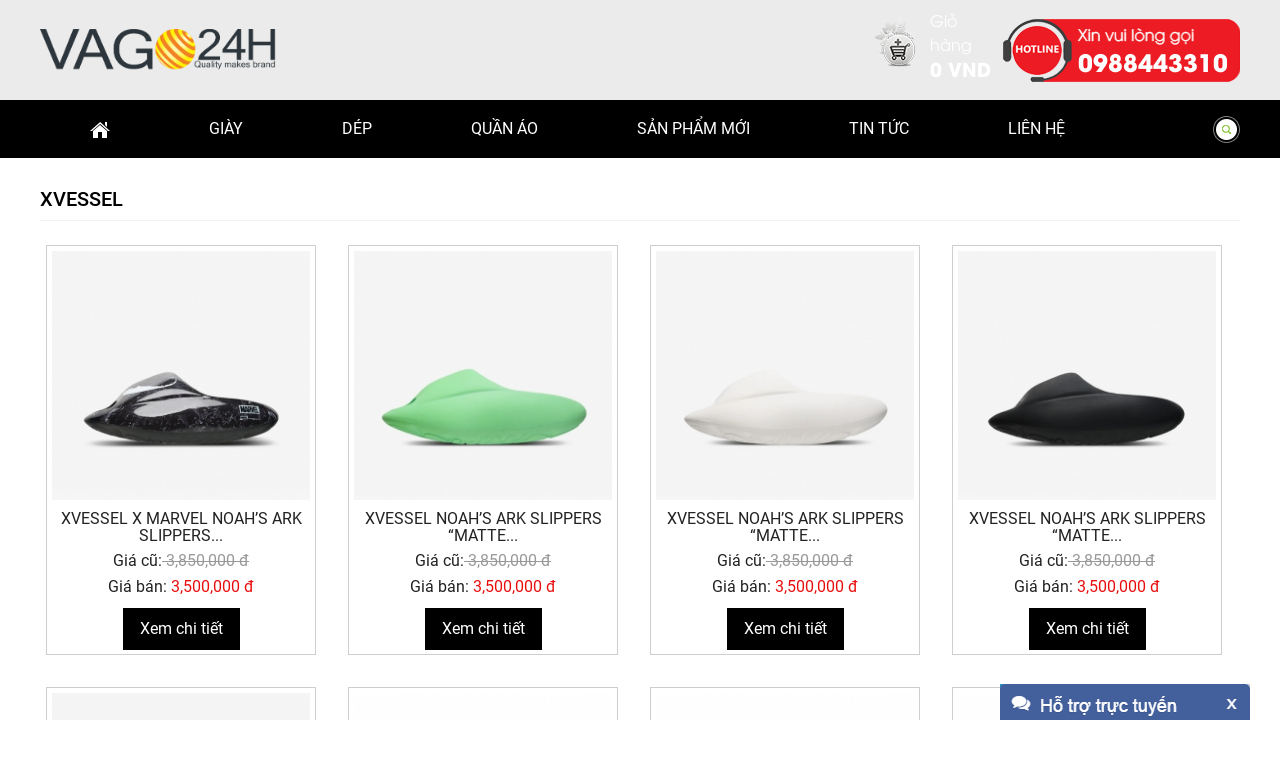

--- FILE ---
content_type: text/html; charset=UTF-8
request_url: https://vago24h.com/san-pham/dep/xvessel
body_size: 12488
content:
<!DOCTYPE html>
<html lang="vi">
<head>
			
<base href="https://vago24h.com/">
<link id="favicon" rel="shortcut icon" href="upload/hinhanh/faviconvago24h-3217_40x40.png" type="image/x-icon" />
<title>xVessel - Vago24h</title>
<meta name="description" content="Vago24h chuyên cung cấp giày sneaker, dép, quần áo và phụ kiện authentic chính hãng từ Nike, Adidas, Puma, Asics. Cam kết hàng thật 100%, giá tốt nhất tại Việt Nam.

">
<meta name="keywords" content="giày sneaker, giày nike chính hãng, giày jordan authentic, giày adidas, giày puma, giày newbalance, giày asics, giày dép thời trang, giày vago24h">
<meta name="robots" content="noodp,index,follow" />
<meta name="google" content="notranslate" />
<meta name='revisit-after' content='1 days' />
<meta name="author" content="Vago24h">
<link rel="canonical" href="https://vago24h.com/san-pham/dep/xvessel" />
	<meta name="twitter:card" content="summary" />
	<meta name="twitter:site" content="" />
	<meta name="twitter:creator" content="@tranlamanh2012" />
	<meta property="og:url" content="vago24h.com" />
	<meta property="og:type" content="website" />
	<meta property="og:title" content="" />
	<meta property="og:description" content="Vago24h chuyên cung cấp giày sneaker, dép, quần áo và phụ kiện authentic chính hãng từ Nike, Adidas, Puma, Asics. Cam kết hàng thật 100%, giá tốt nhất tại Việt Nam.

" />
	<meta property="og:image" content="https://vago24h.com/upload/hinhanh/" alt="Logo Vago24h" />
<meta http-equiv="X-UA-Compatible" content="IE=edge" />
<meta name="viewport" content="width=device-width, initial-scale=1.0" />
<meta name="google-site-verification" content="1-DloHopvD6t3zvZSsaw6ijIlT3LhOFjXLrcCzACQks" />
		
	<link rel="stylesheet" href="plugin/font-awesome/css/font-awesome.min.css" rel="stylesheet">
	<link rel="stylesheet" href="plugin/bootstrap/css/bootstrap.min.css" rel="stylesheet">
	<link rel="stylesheet" href="plugin/bxslider/jquery.bxslider.css" rel="stylesheet">
	<link rel="stylesheet" type="text/css" href="js/easy-responsive-tabs.css " />
<link rel="stylesheet" href="plugin/alert/sweetalert2.css">
<link rel="stylesheet" href="plugin/timeload/css/component.css">
<link rel="stylesheet" href="plugin/owl-carousel/owl.carousel.css">
<link rel="stylesheet" href="plugin/owl-carousel/owl.theme.css">
<!-- M-Menu -->
<link rel="stylesheet" type="text/css" href="plugin/mmenu/css/default.css" />
<link rel="stylesheet" type="text/css" href="plugin/mmenu/css/component.css" />
<!-- M-Menu -->
<link rel="stylesheet" href="plugin/fancybox/source/jquery.fancybox.css" type="text/css" media="screen"/>
<link rel="stylesheet" href="plugin/fancybox/source/helpers/jquery.fancybox-buttons.css" type="text/css" media="screen" />
<link rel="stylesheet" href="plugin/fancybox/source/helpers/jquery.fancybox-thumbs.css" type="text/css" media="screen" />
<link href="js/magiczoomplus/magiczoomplus.css" rel="stylesheet" type="text/css" media="screen"/>
<link rel="stylesheet" href="css/jquery.simplyscroll.css" media="all" type="text/css"> 
<link href="css/animate.min.css" rel="stylesheet" type="text/css" media="screen" />
<!-- MASORY -->
<link rel="stylesheet" type="text/css" href="js/masory/css/default.css" />
<link rel="stylesheet" type="text/css" href="js/masory/css/component.css" />
<link rel="stylesheet" href="js/photobox/photobox/photobox.css">
<!-- MASORY -->
<link rel="stylesheet" href="plugin/slick/slick-theme.css">
<link rel="stylesheet" href="plugin/slick/slick.css">
<link href="css/style.css" rel="stylesheet" type="text/css" media="screen" />
<link href="css/template.css" rel="stylesheet" type="text/css" media="screen" />
		<!-- Global site tag (gtag.js) - Google Analytics -->
<script async src="https://www.googletagmanager.com/gtag/js?id=G-5G3F6MFQQG"></script>
<script>
  window.dataLayer = window.dataLayer || [];
  function gtag(){dataLayer.push(arguments);}
  gtag('js', new Date());

  gtag('config', 'G-5G3F6MFQQG');
</script>

<meta name="p:domain_verify" content="e3bc94c11e45f6f054a681cbb03cf66f"/>
<meta charset="UTF-8">

<!-- Schema.org Markup for Organization -->

<script type="application/ld+json">
{
  "@context": "https://schema.org",
  "@type": "Organization",
  "name": "Vago24h",
  "url": "https://vago24h.com",
  "logo": "https://vago24h.com/logo.png",
  "description": "Vago24h chuyên cung cấp giày sneaker, dép, quần áo và phụ kiện authentic chính hãng. Sản phẩm đảm bảo chất lượng, uy tín hàng đầu tại Việt Nam.",
  "sameAs": [
    "https://www.facebook.com/vago24h",
    "https://www.instagram.com/vago24h",
    "https://www.tiktok.com/@vago24h"
  ],
  "contactPoint": {
    "@type": "ContactPoint",
    "telephone": "+84-xxx-xxx-xxx",
    "contactType": "customer service",
    "areaServed": "VN",
    "availableLanguage": ["Vietnamese", "English"]
  }
}
</script></head>
<body class="no-reponsive" >
				<header id="header" class="clearfix" style="background: url('upload/hinhanh/untitled1-5623_1366x215.jpg');    background-size: cover;">
	<div class="bannerheader">
				<div class="container clearfix">
			<div class="logosite clearfix">
				<a href="index.html"><img src="upload/hinhanh/vago24h-1647.png" alt="Vago24h"></a>
			</div>
			<div class="titlebanner clearfix">
				<a href="./"><img src="upload/hinhanh/123-6705.jpg" alt="Banner Vago24h"></a>
			</div>
			<div class="blockcart-head clearfix">
				<div class="head-cart clearfix">
					<a href="gio-hang.html">
						<p>Giỏ hàng</p>
						<span>0 VND</span>
					</a>
				</div>
				<div class="hotphone clearfix">
					<a href="tel:0988443310">0988443310</a>
				</div>
			</div>
		</div>
	</div>
	<div id="menusite" class="clearfix">
		<div class="wrapper">
			<nav class="menusite col-md-12 col-sm-12 clearfix pad0">
				<ul>
					<li class=""> <a href="./"><img src="[data-uri]" alt="icon home"></a></li>
																<li class="menu-active"> <a href="san-pham/giay">Giày</a>
															<ul>
																			<li><a href="san-pham/giay/air-jordan">Air Jordan</a>
																																		<ul>
																											<li><a href="san-pham/giay/air-jordan/jordan-womens">Jordan Womens</a></li>
																											<li><a href="san-pham/giay/air-jordan/jordan-mens">Jordan Mens</a></li>
																											<li><a href="san-pham/giay/air-jordan/jordan-gs">Jordan GS</a></li>
																									</ul>
																					</li>
																			<li><a href="san-pham/giay/adidas">Adidas</a>
																																		<ul>
																											<li><a href="san-pham/giay/adidas/gazelle">Gazelle</a></li>
																											<li><a href="san-pham/giay/adidas/handball">Handball</a></li>
																											<li><a href="san-pham/giay/adidas/campus-00s">Campus 00s</a></li>
																											<li><a href="san-pham/giay/adidas/samba">Samba</a></li>
																											<li><a href="san-pham/giay/adidas/adifom-superstar"> Adifom Superstar</a></li>
																											<li><a href="san-pham/giay/adidas/mark-gonzales-x-aloha-super">Mark Gonzales x Aloha Super</a></li>
																											<li><a href="san-pham/giay/adidas/adifom-stan-smith-mule">Adifom Stan Smith Mule</a></li>
																											<li><a href="san-pham/giay/adidas/bape-x-forum">BAPE x Forum</a></li>
																											<li><a href="san-pham/giay/adidas/yeezy-foam-runner">Yeezy Foam Runner</a></li>
																											<li><a href="san-pham/giay/adidas/andre-saraiva">André Saraiva</a></li>
																											<li><a href="san-pham/giay/adidas/sl-72">SL 72</a></li>
																									</ul>
																					</li>
																			<li><a href="san-pham/giay/asics">Asics</a>
																																		<ul>
																											<li><a href="san-pham/giay/asics/asics-upcourt">Asics Upcourt</a></li>
																											<li><a href="san-pham/giay/asics/asics-gel1130">Asics Gel-1130</a></li>
																											<li><a href="san-pham/giay/asics/asics-gelterrain">Asics Gel-Terrain</a></li>
																											<li><a href="san-pham/giay/asics/asics-game-ff">Asics Game FF</a></li>
																											<li><a href="san-pham/giay/asics/asics-gelchallenger">Asics Gel-Challenger </a></li>
																											<li><a href="san-pham/giay/asics/asics-solution">Asics Solution</a></li>
																											<li><a href="san-pham/giay/asics/asics-gelresolution"> Asics Gel-Resolution</a></li>
																											<li><a href="san-pham/giay/asics/asics-geldedicate">Asics Gel-Dedicate</a></li>
																											<li><a href="san-pham/giay/asics/asics-gelgame">Asics Gel-Game</a></li>
																											<li><a href="san-pham/giay/asics/asics-gel-1130">Asics Gel 1130</a></li>
																											<li><a href="san-pham/giay/asics/asics-gelkayano">Asics Gel-Kayano</a></li>
																											<li><a href="san-pham/giay/asics/asics-court">Asics Court</a></li>
																									</ul>
																					</li>
																			<li><a href="san-pham/giay/nike-challenge">Nike Challenge</a>
																																		<ul>
																											<li><a href="san-pham/giay/nike-challenge/challenge-womens">Challenge Womens</a></li>
																											<li><a href="san-pham/giay/nike-challenge/challenge-mens">Challenge Mens</a></li>
																									</ul>
																					</li>
																			<li><a href="san-pham/giay/on">On</a>
																																		<ul>
																											<li><a href="san-pham/giay/on/on-the-roger">On The Roger</a></li>
																									</ul>
																					</li>
																			<li><a href="san-pham/giay/nike-vapor">Nike Vapor</a>
																																		<ul>
																											<li><a href="san-pham/giay/nike-vapor/nike-vapor-womens">Nike Vapor Womens</a></li>
																											<li><a href="san-pham/giay/nike-vapor/nike-vapor-mens">Nike Vapor Mens</a></li>
																									</ul>
																					</li>
																			<li><a href="san-pham/giay/new-balance">New Balance</a>
																																		<ul>
																											<li><a href="san-pham/giay/new-balance/204l">204L</a></li>
																											<li><a href="san-pham/giay/new-balance/740">740</a></li>
																											<li><a href="san-pham/giay/new-balance/1906r">1906R</a></li>
																											<li><a href="san-pham/giay/new-balance/410">410</a></li>
																											<li><a href="san-pham/giay/new-balance/rc-1300">RC 1300</a></li>
																											<li><a href="san-pham/giay/new-balance/aime-leon-dore">Aimé Leon Dore</a></li>
																											<li><a href="san-pham/giay/new-balance/9060">9060</a></li>
																											<li><a href="san-pham/giay/new-balance/530">530</a></li>
																											<li><a href="san-pham/giay/new-balance/2002r">2002R</a></li>
																											<li><a href="san-pham/giay/new-balance/550">550</a></li>
																									</ul>
																					</li>
																			<li><a href="san-pham/giay/nike-dunk">Nike Dunk</a>
																																		<ul>
																											<li><a href="san-pham/giay/nike-dunk/dunk-gs">Dunk GS</a></li>
																											<li><a href="san-pham/giay/nike-dunk/dunk-mens">Dunk Mens</a></li>
																											<li><a href="san-pham/giay/nike-dunk/dunk-womens">Dunk Womens</a></li>
																									</ul>
																					</li>
																			<li><a href="san-pham/giay/onitsuka-tiger">Onitsuka Tiger</a>
																																		<ul>
																											<li><a href="san-pham/giay/onitsuka-tiger/onitsuka-tiger-mexico-66-tgrs">Onitsuka Tiger Mexico 66 TGRS</a></li>
																											<li><a href="san-pham/giay/onitsuka-tiger/onitsuka-tiger-mexico-66-sd">Onitsuka Tiger Mexico 66 SD</a></li>
																											<li><a href="san-pham/giay/onitsuka-tiger/onitsuka-tiger-advanti">Onitsuka Tiger Advanti</a></li>
																											<li><a href="san-pham/giay/onitsuka-tiger/onitsuka-tiger-tokuten">Onitsuka Tiger Tokuten</a></li>
																											<li><a href="san-pham/giay/onitsuka-tiger/onitsuka-tiger-mexico-66">Onitsuka Tiger Mexico 66</a></li>
																									</ul>
																					</li>
																			<li><a href="san-pham/giay/nike-air-force-1">Nike Air Force 1</a>
																																		<ul>
																											<li><a href="san-pham/giay/nike-air-force-1/air-force-1-womens">Air Force 1 Womens</a></li>
																											<li><a href="san-pham/giay/nike-air-force-1/air-force-1-gs">Air Force 1 GS</a></li>
																											<li><a href="san-pham/giay/nike-air-force-1/air-force-1-mens">Air Force 1 Mens</a></li>
																									</ul>
																					</li>
																			<li><a href="san-pham/giay/puma">Puma</a>
																																		<ul>
																											<li><a href="san-pham/giay/puma/speedcat-ballet">Speedcat Ballet</a></li>
																											<li><a href="san-pham/giay/puma/speedcat-og">Speedcat OG</a></li>
																											<li><a href="san-pham/giay/puma/speedcat-faded">Speedcat Faded</a></li>
																									</ul>
																					</li>
																			<li><a href="san-pham/giay/nike-v2k">Nike V2K</a>
																																		<ul>
																											<li><a href="san-pham/giay/nike-v2k/v2k-mens">V2K Mens</a></li>
																											<li><a href="san-pham/giay/nike-v2k/v2k-womens">V2K Womens</a></li>
																									</ul>
																					</li>
																			<li><a href="san-pham/giay/nike-cortez">Nike Cortez</a>
																																		<ul>
																											<li><a href="san-pham/giay/nike-cortez/cortez-gs">Cortez Gs</a></li>
																											<li><a href="san-pham/giay/nike-cortez/cortez-mens">Cortez Mens</a></li>
																											<li><a href="san-pham/giay/nike-cortez/cortez-womens">Cortez Womens</a></li>
																									</ul>
																					</li>
																			<li><a href="san-pham/giay/nike-blazer">Nike Blazer</a>
																																		<ul>
																											<li><a href="san-pham/giay/nike-blazer/blazer-gs">Blazer GS</a></li>
																											<li><a href="san-pham/giay/nike-blazer/blazer-womens">Blazer Womens</a></li>
																											<li><a href="san-pham/giay/nike-blazer/blazer-mens">Blazer Mens</a></li>
																									</ul>
																					</li>
																			<li><a href="san-pham/giay/air-max">Air Max</a>
																																		<ul>
																											<li><a href="san-pham/giay/air-max/air-max-gs">Air Max GS</a></li>
																											<li><a href="san-pham/giay/air-max/air-max-womens">Air Max Womens</a></li>
																											<li><a href="san-pham/giay/air-max/air-max-mens">Air Max Mens</a></li>
																									</ul>
																					</li>
																			<li><a href="san-pham/giay/nike-court">Nike Court</a>
																																		<ul>
																											<li><a href="san-pham/giay/nike-court/court-mens">Court Mens</a></li>
																											<li><a href="san-pham/giay/nike-court/court-womens">Court Womens</a></li>
																											<li><a href="san-pham/giay/nike-court/court-gs">Court GS</a></li>
																									</ul>
																					</li>
																			<li><a href="san-pham/giay/xvessel">xVESSEL</a>
																																		<ul>
																											<li><a href="san-pham/giay/xvessel/nougat">Nougat</a></li>
																											<li><a href="san-pham/giay/xvessel/lows">Lows</a></li>
																											<li><a href="san-pham/giay/xvessel/highs">Highs</a></li>
																											<li><a href="san-pham/giay/xvessel/slip-on">Slip On</a></li>
																									</ul>
																					</li>
																			<li><a href="san-pham/giay/nike-vomero">Nike Vomero</a>
																																		<ul>
																											<li><a href="san-pham/giay/nike-vomero/vomero-mens">Vomero Mens</a></li>
																											<li><a href="san-pham/giay/nike-vomero/vomero-womens">Vomero Womens</a></li>
																											<li><a href="san-pham/giay/nike-vomero/vomero-gs">Vomero GS</a></li>
																									</ul>
																					</li>
																			<li><a href="san-pham/giay/kobe">Kobe</a>
																																		<ul>
																											<li><a href="san-pham/giay/kobe/kobe-5">Kobe 5</a></li>
																											<li><a href="san-pham/giay/kobe/kobe-6">Kobe 6</a></li>
																											<li><a href="san-pham/giay/kobe/kobe-8">Kobe 8</a></li>
																											<li><a href="san-pham/giay/kobe/kobe-mens">Kobe Mens</a></li>
																									</ul>
																					</li>
																			<li><a href="san-pham/giay/nike-air-monarch">Nike Air Monarch</a>
																																		<ul>
																											<li><a href="san-pham/giay/nike-air-monarch/air-monarch-mens">Air Monarch Mens</a></li>
																									</ul>
																					</li>
																			<li><a href="san-pham/giay/nike-sabrina">Nike Sabrina</a>
																																		<ul>
																											<li><a href="san-pham/giay/nike-sabrina/sabrina-womens">Sabrina Womens</a></li>
																									</ul>
																					</li>
																			<li><a href="san-pham/giay/nike-rejuven8">Nike Rejuven8</a>
																																		<ul>
																											<li><a href="san-pham/giay/nike-rejuven8/rejuven8-womens">Rejuven8 Womens</a></li>
																											<li><a href="san-pham/giay/nike-rejuven8/rejuven8-mens">Rejuven8 Mens</a></li>
																									</ul>
																					</li>
																			<li><a href="san-pham/giay/autry">Autry</a>
																																		<ul>
																											<li><a href="san-pham/giay/autry/autry-medalist">Autry Medalist</a></li>
																									</ul>
																					</li>
																			<li><a href="san-pham/giay/13de-marzo">13De Marzo</a>
																																</li>
																			<li><a href="san-pham/giay/vans">Vans</a>
																																		<ul>
																											<li><a href="san-pham/giay/vans/vans-old-skool">Vans Old Skool</a></li>
																									</ul>
																					</li>
																			<li><a href="san-pham/giay/lining">Li-Ning</a>
																																		<ul>
																											<li><a href="san-pham/giay/lining/skateboarding">Skateboarding</a></li>
																									</ul>
																					</li>
																			<li><a href="san-pham/giay/killshot">Killshot</a>
																																		<ul>
																											<li><a href="san-pham/giay/killshot/killshot-mens">Killshot Mens</a></li>
																									</ul>
																					</li>
																	</ul>
													</li>
											<li class="menu-active"> <a href="san-pham/dep">Dép</a>
															<ul>
																			<li><a href="san-pham/dep/adidas">Adidas</a>
																																		<ul>
																											<li><a href="san-pham/dep/adidas/yeezy-slide">Yeezy Slide</a></li>
																									</ul>
																					</li>
																			<li><a href="san-pham/dep/xvessel">xVessel</a>
																																		<ul>
																											<li><a href="san-pham/dep/xvessel/slides-paisley">Slides Paisley</a></li>
																											<li><a href="san-pham/dep/xvessel/heart-of-cyan-rhyme">Heart of Cyan Rhyme</a></li>
																											<li><a href="san-pham/dep/xvessel/giant-whales">Giant Whales</a></li>
																											<li><a href="san-pham/dep/xvessel/noahs-ark">Noah’s Ark</a></li>
																									</ul>
																					</li>
																			<li><a href="san-pham/dep/nike">Nike</a>
																																		<ul>
																											<li><a href="san-pham/dep/nike/nike-reactx-rejuven8-slides">Nike ReactX Rejuven8 Slides</a></li>
																									</ul>
																					</li>
																			<li><a href="san-pham/dep/yeezy">Yeezy</a>
																																		<ul>
																											<li><a href="san-pham/dep/yeezy/yeezy-slides">Yeezy Slides</a></li>
																									</ul>
																					</li>
																	</ul>
													</li>
											<li class="menu-active"> <a href="san-pham/quan-ao">Quần Áo</a>
															<ul>
																			<li><a href="san-pham/quan-ao/adidas">Adidas</a>
																																		<ul>
																											<li><a href="san-pham/quan-ao/adidas/adidas-tshirt">Adidas Tshirt</a></li>
																									</ul>
																					</li>
																			<li><a href="san-pham/quan-ao/drew-house">Drew House</a>
																																		<ul>
																											<li><a href="san-pham/quan-ao/drew-house/drew-tshirt">Drew T-Shirt</a></li>
																									</ul>
																					</li>
																			<li><a href="san-pham/quan-ao/13de-marzo">13De Marzo</a>
																																		<ul>
																											<li><a href="san-pham/quan-ao/13de-marzo/13de-marzo-sweater">13De Marzo Sweater</a></li>
																											<li><a href="san-pham/quan-ao/13de-marzo/13de-marzo-tshirt">13De Marzo T-shirt</a></li>
																											<li><a href="san-pham/quan-ao/13de-marzo/13de-marzo-fleece">13De Marzo Fleece</a></li>
																									</ul>
																					</li>
																			<li><a href="san-pham/quan-ao/tommy">Tommy</a>
																																		<ul>
																											<li><a href="san-pham/quan-ao/tommy/tommy-tshirt">Tommy T-Shirt</a></li>
																									</ul>
																					</li>
																			<li><a href="san-pham/quan-ao/doncare">Doncare</a>
																																		<ul>
																											<li><a href="san-pham/quan-ao/doncare/doncare-hoodie">Doncare Hoodie</a></li>
																											<li><a href="san-pham/quan-ao/doncare/doncare-jacket">Doncare Jacket</a></li>
																									</ul>
																					</li>
																			<li><a href="san-pham/quan-ao/stussy">Stussy</a>
																																		<ul>
																											<li><a href="san-pham/quan-ao/stussy/sweater">Sweater</a></li>
																											<li><a href="san-pham/quan-ao/stussy/tees">Tees</a></li>
																									</ul>
																					</li>
																			<li><a href="san-pham/quan-ao/fear-of-god-essentials">Fear of God Essentials</a>
																																		<ul>
																											<li><a href="san-pham/quan-ao/fear-of-god-essentials/essentials-hoodie">Essentials Hoodie</a></li>
																											<li><a href="san-pham/quan-ao/fear-of-god-essentials/essentials-sweater">Essentials Sweater</a></li>
																											<li><a href="san-pham/quan-ao/fear-of-god-essentials/essentials-tshirt">Essentials T-Shirt</a></li>
																									</ul>
																					</li>
																	</ul>
													</li>
										<li class="menu-active"> <a href="san-pham.html">Sản phẩm mới</a></li>
					<li class=""> <a href="tin-tuc.html">Tin Tức</a></li>
					<li class=""> <a href="lien-he.html">Liên hệ</a></li>
					<li><a class="icon_search" href="#search"><img src="[data-uri]" alt="icon search"></a></li>
									</ul>
			</nav>
		</div>
	</div>
</header>
<!-- Menu mobile -->
<div id="dl-menu" class="dl-menuwrapper">
	<button class="dl-trigger">Open Menu</button>
	<ul class="dl-menu">
		<li class=""> <a href="./">Trang Chủ</a></li>
		<li class=""> <a href="gioi-thieu.html">Giới Thiệu</a></li>
		<li class=""> <a href="du-an.html">Nhà đất</a>
					</li>
		<li class=""> <a href="thu-tuc-nha-dat.html">Thủ tục nhà đất</a>
					</li>
		<li class=""> <a href="tu-van.html">Tư vấn</a>
					</li>
		<li class=""> <a href="tin-tuc.html">Tin Tức</a></li>
		<li class=""> <a href="lien-he.html">Liên hệ</a></li>
	</ul>
</div>
<!-- Menu mobile -->
<div id="search">
	<button type="button" class="close">×</button>
	<form action="index.php" method="get">
		<input type="hidden" name="com" value="tim-kiem" />
		<input type="search" name="keywords" id="keywords" placeholder="Nhập tên sản phẩm..." />
		<button type="submit" class="btn btn-primary">TÌM NGAY</button>
	</form>
</div>


			<input type="hidden" name="so1" id="so1"  value="9" hidden="visible" />
	<input type="hidden" name="so2" id="so2"  value="4" hidden="visible" />
	<input type="hidden" name="pt" id="pt"  value="9+4" hidden="visible" />
	<input type="hidden" name="opt" id="opt"  value="13" hidden="visible" />
				<section class="body-content clearfix">
		<div class="container pad0">
			      <div class="content-body clearfix">
       <div class=" title">
         <h2>xVessel</h2>
       </div>
       <div class="padding0 grp-product content-boder ">
        <div class="row10 blockproduct clearfix" >
        <div class="h-product " itemscope itemtype="https://schema.org/Product">
          <div class="item clearfix">
            <div class="img">
              <a class="u-url hv_light1" href="san-pham/xvessel-x-marvel-noahs-ark-slippers-venom-black-s24x10v.html" style="background: url('thumb/265x255/1/upload/product/xvesselxmarvelnoahsarkslippersvenomblacks24x10v2-6420.jpg');">
                <img class="u-photo zimges" itemprop="image" src="thumb/265x255/1/upload/product/xvesselxmarvelnoahsarkslippersvenomblacks24x10v1-9538.jpg" alt="xVessel x Marvel Noah’s Ark Slippers “Venom Black” S24X10V">
              </a>
            </div>
            <div class="details">
              <a href="san-pham/xvessel-x-marvel-noahs-ark-slippers-venom-black-s24x10v.html"><h3 class="p-name" itemprop="name" content="xVessel x Marvel Noah’s Ark Slippers “Venom Black” S24X10V">xVessel x Marvel Noah’s Ark Slippers...</h3></a>
                              <div class="grp-price clearfix" itemprop="offers" itemscope itemtype="https://schema.org/Offer">           
                  <span class="hidden" itemprop="priceCurrency" content="VND"></span>
                  <h4 class="priceold">Giá cũ:<span> 3,850,000 đ</span></h4>
                  <h4 class="p-price" itemprop="price" content="3500000">Giá bán:<span> 3,500,000 đ</span></h4>
                    <a  class="btn_view"  href="san-pham/xvessel-x-marvel-noahs-ark-slippers-venom-black-s24x10v.html" >Xem chi tiết</a>
                  
                </div>
                            </div>
            </div>
          </div>        
        <div class="h-product " itemscope itemtype="https://schema.org/Product">
          <div class="item clearfix">
            <div class="img">
              <a class="u-url hv_light1" href="san-pham/xvessel-noahs-ark-slippers-matte-green-f24x10mg.html" style="background: url('thumb/265x255/1/upload/product/xvesselnoahsarkslippersmattegreenf24x10mg2-2515.jpg');">
                <img class="u-photo zimges" itemprop="image" src="thumb/265x255/1/upload/product/xvesselnoahsarkslippersmattegreenf24x10mg1-2052.jpg" alt="xVessel Noah’s Ark Slippers “Matte Green” F24X10MG">
              </a>
            </div>
            <div class="details">
              <a href="san-pham/xvessel-noahs-ark-slippers-matte-green-f24x10mg.html"><h3 class="p-name" itemprop="name" content="xVessel Noah’s Ark Slippers “Matte Green” F24X10MG">xVessel Noah’s Ark Slippers “Matte...</h3></a>
                              <div class="grp-price clearfix" itemprop="offers" itemscope itemtype="https://schema.org/Offer">           
                  <span class="hidden" itemprop="priceCurrency" content="VND"></span>
                  <h4 class="priceold">Giá cũ:<span> 3,850,000 đ</span></h4>
                  <h4 class="p-price" itemprop="price" content="3500000">Giá bán:<span> 3,500,000 đ</span></h4>
                    <a  class="btn_view"  href="san-pham/xvessel-noahs-ark-slippers-matte-green-f24x10mg.html" >Xem chi tiết</a>
                  
                </div>
                            </div>
            </div>
          </div>        
        <div class="h-product " itemscope itemtype="https://schema.org/Product">
          <div class="item clearfix">
            <div class="img">
              <a class="u-url hv_light1" href="san-pham/xvessel-noahs-ark-slippers-matte-white-f24x10mw.html" style="background: url('thumb/265x255/1/upload/product/xvesselnoahsarkslippersmattewhitef24x10mw2-2793.jpg');">
                <img class="u-photo zimges" itemprop="image" src="thumb/265x255/1/upload/product/xvesselnoahsarkslippersmattewhitef24x10mw1-8277.jpg" alt="xVessel Noah’s Ark Slippers “Matte White” F24X10MW">
              </a>
            </div>
            <div class="details">
              <a href="san-pham/xvessel-noahs-ark-slippers-matte-white-f24x10mw.html"><h3 class="p-name" itemprop="name" content="xVessel Noah’s Ark Slippers “Matte White” F24X10MW">xVessel Noah’s Ark Slippers “Matte...</h3></a>
                              <div class="grp-price clearfix" itemprop="offers" itemscope itemtype="https://schema.org/Offer">           
                  <span class="hidden" itemprop="priceCurrency" content="VND"></span>
                  <h4 class="priceold">Giá cũ:<span> 3,850,000 đ</span></h4>
                  <h4 class="p-price" itemprop="price" content="3500000">Giá bán:<span> 3,500,000 đ</span></h4>
                    <a  class="btn_view"  href="san-pham/xvessel-noahs-ark-slippers-matte-white-f24x10mw.html" >Xem chi tiết</a>
                  
                </div>
                            </div>
            </div>
          </div>        
        <div class="h-product " itemscope itemtype="https://schema.org/Product">
          <div class="item clearfix">
            <div class="img">
              <a class="u-url hv_light1" href="san-pham/xvessel-noahs-ark-slippers-matte-black-f24x10mb.html" style="background: url('thumb/265x255/1/upload/product/xvesselnoahsarkslippersmatteblackf24x10mb2-9136.jpg');">
                <img class="u-photo zimges" itemprop="image" src="thumb/265x255/1/upload/product/xvesselnoahsarkslippersmatteblackf24x10mb1-6527.jpg" alt="xVessel Noah’s Ark Slippers “Matte Black” F24X10MB">
              </a>
            </div>
            <div class="details">
              <a href="san-pham/xvessel-noahs-ark-slippers-matte-black-f24x10mb.html"><h3 class="p-name" itemprop="name" content="xVessel Noah’s Ark Slippers “Matte Black” F24X10MB">xVessel Noah’s Ark Slippers “Matte...</h3></a>
                              <div class="grp-price clearfix" itemprop="offers" itemscope itemtype="https://schema.org/Offer">           
                  <span class="hidden" itemprop="priceCurrency" content="VND"></span>
                  <h4 class="priceold">Giá cũ:<span> 3,850,000 đ</span></h4>
                  <h4 class="p-price" itemprop="price" content="3500000">Giá bán:<span> 3,500,000 đ</span></h4>
                    <a  class="btn_view"  href="san-pham/xvessel-noahs-ark-slippers-matte-black-f24x10mb.html" >Xem chi tiết</a>
                  
                </div>
                            </div>
            </div>
          </div>        
        <div class="h-product " itemscope itemtype="https://schema.org/Product">
          <div class="item clearfix">
            <div class="img">
              <a class="u-url hv_light1" href="san-pham/xvessel-noahs-ark-slippers-bourgogne-s23x09r.html" style="background: url('thumb/265x255/1/upload/product/xvesselnoahsarkslippersbourgognes23x09r2-3131.jpg');">
                <img class="u-photo zimges" itemprop="image" src="thumb/265x255/1/upload/product/xvesselnoahsarkslippersbourgognes23x09r1-5555.jpg" alt="xVessel Noah’s Ark Slippers “Bourgogne” S23X09R">
              </a>
            </div>
            <div class="details">
              <a href="san-pham/xvessel-noahs-ark-slippers-bourgogne-s23x09r.html"><h3 class="p-name" itemprop="name" content="xVessel Noah’s Ark Slippers “Bourgogne” S23X09R">xVessel Noah’s Ark Slippers “Bourgogne”...</h3></a>
                              <div class="grp-price clearfix" itemprop="offers" itemscope itemtype="https://schema.org/Offer">           
                  <span class="hidden" itemprop="priceCurrency" content="VND"></span>
                  <h4 class="priceold">Giá cũ:<span> 3,850,000 đ</span></h4>
                  <h4 class="p-price" itemprop="price" content="3500000">Giá bán:<span> 3,500,000 đ</span></h4>
                    <a  class="btn_view"  href="san-pham/xvessel-noahs-ark-slippers-bourgogne-s23x09r.html" >Xem chi tiết</a>
                  
                </div>
                            </div>
            </div>
          </div>        
        <div class="h-product " itemscope itemtype="https://schema.org/Product">
          <div class="item clearfix">
            <div class="img">
              <a class="u-url hv_light1" href="san-pham/xvessel-slides-paisley-white-s23x21w.html" style="background: url('thumb/265x255/1/upload/product/xvesselslidespaisleywhites23x21w2-9514.jpg');">
                <img class="u-photo zimges" itemprop="image" src="thumb/265x255/1/upload/product/xvesselslidespaisleywhites23x21w1-5476.jpg" alt="xVessel Slides “Paisley White” S23X21W">
              </a>
            </div>
            <div class="details">
              <a href="san-pham/xvessel-slides-paisley-white-s23x21w.html"><h3 class="p-name" itemprop="name" content="xVessel Slides “Paisley White” S23X21W">xVessel Slides “Paisley White” ...</h3></a>
                              <div class="grp-price clearfix" itemprop="offers" itemscope itemtype="https://schema.org/Offer">           
                  <span class="hidden" itemprop="priceCurrency" content="VND"></span>
                  <h4 class="priceold">Giá cũ:<span> 3,400,000 đ</span></h4>
                  <h4 class="p-price" itemprop="price" content="3000000">Giá bán:<span> 3,000,000 đ</span></h4>
                    <a  class="btn_view"  href="san-pham/xvessel-slides-paisley-white-s23x21w.html" >Xem chi tiết</a>
                  
                </div>
                            </div>
            </div>
          </div>        
        <div class="h-product " itemscope itemtype="https://schema.org/Product">
          <div class="item clearfix">
            <div class="img">
              <a class="u-url hv_light1" href="san-pham/xvessel-slides-paisley-red-s23x21r.html" style="background: url('thumb/265x255/1/upload/product/xvesselslidespaisleyreds23x21r2-4377.jpg');">
                <img class="u-photo zimges" itemprop="image" src="thumb/265x255/1/upload/product/xvesselslidespaisleyreds23x21r1-3775.jpg" alt="xVessel Slides “Paisley Red” S23X21R">
              </a>
            </div>
            <div class="details">
              <a href="san-pham/xvessel-slides-paisley-red-s23x21r.html"><h3 class="p-name" itemprop="name" content="xVessel Slides “Paisley Red” S23X21R">xVessel Slides “Paisley Red” S2...</h3></a>
                              <div class="grp-price clearfix" itemprop="offers" itemscope itemtype="https://schema.org/Offer">           
                  <span class="hidden" itemprop="priceCurrency" content="VND"></span>
                  <h4 class="priceold">Giá cũ:<span> 3,400,000 đ</span></h4>
                  <h4 class="p-price" itemprop="price" content="3000000">Giá bán:<span> 3,000,000 đ</span></h4>
                    <a  class="btn_view"  href="san-pham/xvessel-slides-paisley-red-s23x21r.html" >Xem chi tiết</a>
                  
                </div>
                            </div>
            </div>
          </div>        
        <div class="h-product " itemscope itemtype="https://schema.org/Product">
          <div class="item clearfix">
            <div class="img">
              <a class="u-url hv_light1" href="san-pham/xvessel-slides-paisley-black-s23x21bk.html" style="background: url('thumb/265x255/1/upload/product/xvesselslidespaisleyblacks23x21bk2-5910.jpg');">
                <img class="u-photo zimges" itemprop="image" src="thumb/265x255/1/upload/product/xvesselslidespaisleyblacks23x21bk1-3691.jpg" alt="xVessel Slides “Paisley Black” S23X21BK">
              </a>
            </div>
            <div class="details">
              <a href="san-pham/xvessel-slides-paisley-black-s23x21bk.html"><h3 class="p-name" itemprop="name" content="xVessel Slides “Paisley Black” S23X21BK">xVessel Slides “Paisley Black” ...</h3></a>
                              <div class="grp-price clearfix" itemprop="offers" itemscope itemtype="https://schema.org/Offer">           
                  <span class="hidden" itemprop="priceCurrency" content="VND"></span>
                  <h4 class="priceold">Giá cũ:<span> 3,400,000 đ</span></h4>
                  <h4 class="p-price" itemprop="price" content="3000000">Giá bán:<span> 3,000,000 đ</span></h4>
                    <a  class="btn_view"  href="san-pham/xvessel-slides-paisley-black-s23x21bk.html" >Xem chi tiết</a>
                  
                </div>
                            </div>
            </div>
          </div>        
        <div class="h-product " itemscope itemtype="https://schema.org/Product">
          <div class="item clearfix">
            <div class="img">
              <a class="u-url hv_light1" href="san-pham/xvessel-slides-paisley-green-s23x21g.html" style="background: url('thumb/265x255/1/upload/product/xvesselslidespaisleygreens23x21g3-1210.jpg');">
                <img class="u-photo zimges" itemprop="image" src="thumb/265x255/1/upload/product/xvesselslidespaisleygreens23x21g2-6146.jpg" alt="xVessel Slides “Paisley Green” S23X21G">
              </a>
            </div>
            <div class="details">
              <a href="san-pham/xvessel-slides-paisley-green-s23x21g.html"><h3 class="p-name" itemprop="name" content="xVessel Slides “Paisley Green” S23X21G">xVessel Slides “Paisley Green” ...</h3></a>
                              <div class="grp-price clearfix" itemprop="offers" itemscope itemtype="https://schema.org/Offer">           
                  <span class="hidden" itemprop="priceCurrency" content="VND"></span>
                  <h4 class="priceold">Giá cũ:<span> 3,400,000 đ</span></h4>
                  <h4 class="p-price" itemprop="price" content="3000000">Giá bán:<span> 3,000,000 đ</span></h4>
                    <a  class="btn_view"  href="san-pham/xvessel-slides-paisley-green-s23x21g.html" >Xem chi tiết</a>
                  
                </div>
                            </div>
            </div>
          </div>        
        <div class="h-product " itemscope itemtype="https://schema.org/Product">
          <div class="item clearfix">
            <div class="img">
              <a class="u-url hv_light1" href="san-pham/xvessel-slides-paisley-blue-s23x21b.html" style="background: url('thumb/265x255/1/upload/product/xvesselslidespaisleyblues23x21b3-4441.jpg');">
                <img class="u-photo zimges" itemprop="image" src="thumb/265x255/1/upload/product/xvesselslidespaisleyblues23x21b2-5503.jpg" alt="xVessel Slides “Paisley Blue” S23X21B">
              </a>
            </div>
            <div class="details">
              <a href="san-pham/xvessel-slides-paisley-blue-s23x21b.html"><h3 class="p-name" itemprop="name" content="xVessel Slides “Paisley Blue” S23X21B">xVessel Slides “Paisley Blue” S...</h3></a>
                              <div class="grp-price clearfix" itemprop="offers" itemscope itemtype="https://schema.org/Offer">           
                  <span class="hidden" itemprop="priceCurrency" content="VND"></span>
                  <h4 class="priceold">Giá cũ:<span> 3,400,000 đ</span></h4>
                  <h4 class="p-price" itemprop="price" content="3000000">Giá bán:<span> 3,000,000 đ</span></h4>
                    <a  class="btn_view"  href="san-pham/xvessel-slides-paisley-blue-s23x21b.html" >Xem chi tiết</a>
                  
                </div>
                            </div>
            </div>
          </div>        
        <div class="h-product " itemscope itemtype="https://schema.org/Product">
          <div class="item clearfix">
            <div class="img">
              <a class="u-url hv_light1" href="san-pham/xvessel-noahs-ark-slippers-sapphire-blue-s23x08sb.html" style="background: url('thumb/265x255/1/upload/product/xvesselnoahsarkslipperssapphireblues23x08sb3-3395.jpg');">
                <img class="u-photo zimges" itemprop="image" src="thumb/265x255/1/upload/product/xvesselnoahsarkslipperssapphireblues23x08sb5-4409.jpg" alt="xVessel Noah’s Ark “Slippers Sapphire Blue” S23X08SB">
              </a>
            </div>
            <div class="details">
              <a href="san-pham/xvessel-noahs-ark-slippers-sapphire-blue-s23x08sb.html"><h3 class="p-name" itemprop="name" content="xVessel Noah’s Ark “Slippers Sapphire Blue” S23X08SB">xVessel Noah’s Ark “Slippers Sapphire...</h3></a>
                              <div class="grp-price clearfix" itemprop="offers" itemscope itemtype="https://schema.org/Offer">           
                  <span class="hidden" itemprop="priceCurrency" content="VND"></span>
                  <h4 class="priceold">Giá cũ:<span> 4,300,000 đ</span></h4>
                  <h4 class="p-price" itemprop="price" content="3850000">Giá bán:<span> 3,850,000 đ</span></h4>
                    <a  class="btn_view"  href="san-pham/xvessel-noahs-ark-slippers-sapphire-blue-s23x08sb.html" >Xem chi tiết</a>
                  
                </div>
                            </div>
            </div>
          </div>        
        <div class="h-product " itemscope itemtype="https://schema.org/Product">
          <div class="item clearfix">
            <div class="img">
              <a class="u-url hv_light1" href="san-pham/xvessel-noahs-ark-slippers-mint-green-s23x08mg.html" style="background: url('thumb/265x255/1/upload/product/xvesselnoahsarkslippersmintgreens23x08mg3-9851.jpg');">
                <img class="u-photo zimges" itemprop="image" src="thumb/265x255/1/upload/product/xvesselnoahsarkslippersmintgreens23x08mg2-4704.jpg" alt="xVessel Noah’s Ark “Slippers Mint Green” S23X08MG">
              </a>
            </div>
            <div class="details">
              <a href="san-pham/xvessel-noahs-ark-slippers-mint-green-s23x08mg.html"><h3 class="p-name" itemprop="name" content="xVessel Noah’s Ark “Slippers Mint Green” S23X08MG">xVessel Noah’s Ark “Slippers Mint...</h3></a>
                              <div class="grp-price clearfix" itemprop="offers" itemscope itemtype="https://schema.org/Offer">           
                  <span class="hidden" itemprop="priceCurrency" content="VND"></span>
                  <h4 class="priceold">Giá cũ:<span> 5,000,000 đ</span></h4>
                  <h4 class="p-price" itemprop="price" content="3850000">Giá bán:<span> 3,850,000 đ</span></h4>
                    <a  class="btn_view"  href="san-pham/xvessel-noahs-ark-slippers-mint-green-s23x08mg.html" >Xem chi tiết</a>
                  
                </div>
                            </div>
            </div>
          </div>        
            </div>
          <div class="phantrang"><ul class='pagination'><li><a class='current'>1</a></li><li><a href='https://vago24h.com/san-pham/dep/xvessel&page=2'>2</a></li><li><a href='https://vago24h.com/san-pham/dep/xvessel&page=2'>Next &rsaquo;</a></li><li><a href='https://vago24h.com/san-pham/dep/xvessel&page=2'>Last &rsaquo;&rsaquo;</a></li></ul></div>

          </div>
        </div>		</div>
	</section>
	<footer id="footer" class="clearfix">
	<div class="glassbackground">
		<div class="container">
			<div class="col block-company">
				<div class="title"><h2>Vago24h</h2></div>
				<h2 style="line-height: 21px; margin: 0px; padding: 0px; box-sizing: border-box; text-align: justify;"><span style="color:#FFFFFF;"><span style="font-size: 16px;"><span style="font-family: arial, helvetica, sans-serif;"><b>Chuyên Cung Cấp Hàng Authentic</b></span></span></span></h2>

<p><span style="color:#FFFFFF;"><strong><span style="font-family: arial, helvetica, sans-serif;">ĐC:</span></strong><span style="font-family: arial, helvetica, sans-serif;"> </span>311/10/4 Nơ Trang Long<span style="font-family: Helvetica, Arial, sans-serif; font-size: 14px;">, Phường 13, Quận Bình Thạnh, TP Hồ Chí Minh</span></span></p>

<p><span style="color:#FFFFFF;"><strong><span style="font-family: arial, helvetica, sans-serif;">Điện Thoại: </span></strong><span style="font-family: arial, helvetica, sans-serif;"><span open="" style="box-sizing: border-box;"> 0988443310</span></span></span></p>

<p><span style="color:#FFFFFF;"><strong><span style="font-family: arial, helvetica, sans-serif;">Email: </span></strong><span style="font-family: arial, helvetica, sans-serif;">vago24h@gmail.com</span></span></p>

<p><span style="color:#FFFFFF;"><strong>Fanpage: </strong></span><a href="https://www.facebook.com/Vago24h/"><span style="color:#FFFFFF;">https://www.facebook.com/Vago24h/</span></a></p>

<p><span style="color:#FFFFFF;"><strong><span style="font-family: arial, helvetica, sans-serif;">Website: </span></strong></span><a href="https://vago24h.com/"><span style="color:#FFFFFF;">https://vago24h.com/</span></a></p>
			</div>
			<div class="col block-subemail">
				<div class="title"><h2>ĐĂNG KÝ NHẬN EMAIL</h2></div>
				<div class="content">
					<h4>Hãy để địa chỉ email của bạn để nhận thông tin mới nhất từ chúng tôi</h4>
					<div class="grp-input">
						<input type="email" name="dangkyemail" id="dangkyemail" placeholder="Email của bạn">
						<button class="btn-dangky">SEND</button>
					</div>
				</div>
				<div class="cop-col socialfooter">
					<span>FOLLOW US: </span>
					<div class="socialitem clearfix">
						<ul>
															<li><a href="https://www.youtube.com/channel/UClu-OnhcLRxgHd3TBCn9wSw/featured?disable_polymer=1">
									<img class="zimges" src="thumb/40x40/2/upload/hinhanh/3878219219523290.png" alt="YouTube">
								</a></li>
															<li><a href="https://www.facebook.com/Vago24h/">
									<img class="zimges" src="thumb/40x40/2/upload/hinhanh/407194960651147.png" alt="Facebook">
								</a></li>
															<li><a href="https://www.instagram.com/vago24h/">
									<img class="zimges" src="thumb/40x40/2/upload/hinhanh/838253317191467.png" alt="Instagram">
								</a></li>
															<li><a href="https://www.tiktok.com/@vago24h?is_from_webapp=1&sender_device=pc">
									<img class="zimges" src="thumb/40x40/2/upload/hinhanh/881536134619659.png" alt="TikTok">
								</a></li>
															<li><a href="https://www.pinterest.com/vago24h/pins/">
									<img class="zimges" src="thumb/40x40/2/upload/hinhanh/332964170921737.png" alt="Pinterest">
								</a></li>
															<li><a href="https://twitter.com/TrnVnNg17027989">
									<img class="zimges" src="thumb/40x40/2/upload/hinhanh/384293374983333.png" alt="Twitter">
								</a></li>
													</ul>
					</div>
				</div>
			</div>
			<div class="col block-statistic">
				<div class="content">
					<div class="padding0 content-boder col-lg-12 col-md-12 col-xsm-12 col-xs-12">
       <!-- <script type="text/javascript" src="https://maps.google.com/maps/api/js?sensor=true&key="></script> -->

    
     
 
  		<div class="ggmaps">
              	<div id="map" style="">
                  <iframe src="https://www.google.com/maps/embed?pb=!1m18!1m12!1m3!1d3918.890207989408!2d106.69711215041342!3d10.819713461313833!2m3!1f0!2f0!3f0!3m2!1i1024!2i768!4f13.1!3m3!1m2!1s0x317529d10267b177%3A0xb28efc6c4258795d!2sVAGO24H!5e0!3m2!1svi!2s!4v1665594366188!5m2!1svi!2s" width="600" height="450" style="border:0;" allowfullscreen="" loading="lazy" referrerpolicy="no-referrer-when-downgrade"></iframe>                </div>  
        
  </div>
  
  </div>
				</div>
			</div>
		</div>
	</div>
	<div class="copyright clearfix">
		<div class="container pad0">
			<div class="cop-col info">Copyright © 2017 <span>Vago24h</span>. Designed by <a href="https://ninavietnam.vn">Nina.vn</a></div>
			<div class="cop-col statics">Đang online: <b></b> | Truy cập ngày: <b>605</b> | Tổng truy cập: <b>2006286</b></div>
			<div class="iconbacktop" id="back-to-top"></div>
		</div>
	</div>
</footer> 
		<div class="chat_popup2 visible-lg" style="">
<script type="text/javascript">
		(function(d, s, id) {
		  var js, fjs = d.getElementsByTagName(s)[0];
		  if (d.getElementById(id)) return;
		  js = d.createElement(s); js.id = id;
		  //js.src = "//connect.facebook.net/vi_VN/all.js#xfbml=1";
		  js.src = "//connect.facebook.net/vi_VN/sdk.js#xfbml=1&version=v19.0";
		  fjs.parentNode.insertBefore(js, fjs);
		}(document, 'script', 'facebook-jssdk'));
	
    </script>
	<a href="javascript:" class="button_chat2">
		<img src="images/chat.png" alt="chat facebook">
	</a>
	<div class="contain_chatpopup2">
		
		 <div class="fb-page fb_iframe_widget" data-tabs="messages" data-href="https://www.facebook.com/Vago24h-100692899377289" data-width="250" data-height="290" data-small-header="true" data-adapt-container-width="true" data-hide-cover="true" data-show-facepile="false" data-show-posts="false" fb-xfbml-state="rendered" fb-iframe-plugin-query="adapt_container_width=true&amp;app_id=&amp;container_width=290&amp;height=290&amp;hide_cover=true&amp;href=https%3A%2F%2Fwww.facebook.com%2Fphaochihanquoc&amp;locale=vi_VN&amp;sdk=joey&amp;show_facepile=false&amp;show_posts=false&amp;small_header=true&amp;tabs=messages&amp;width=250"><span style="vertical-align: bottom; width: 250px; height: 290px;"><iframe name="f4165c724b20a8" width="250px" height="290px" frameborder="0" allowtransparency="true" allowfullscreen="true" scrolling="no" title="fb:page Facebook Social Plugin" src="" style="border: none; visibility: visible; width: 250px; height: 290px;" class=""></iframe></span></div>
	</div><!--end contain chat popup-->
</div>
					<script  type="text/javascript" src="js/jquery-1.11.2.min.js"></script>
	<script src="plugin/bootstrap/js/bootstrap.min.js"></script>
	<script src="plugin/bxslider/jquery.bxslider.min.js"></script>
	<script src="plugin/jssorslider/js/jssor.slider.min.js"></script>
	<!-- <script src="plugin/owlcarousel/dist/owl.carousel.min.js"></script> -->
	<script src="plugin/alert/sweetalert2.all.min.js"></script>
	<script type="text/javascript" src="plugin/fancybox/lib/jquery.mousewheel.pack.js"></script>
	<script type="text/javascript" src="plugin/fancybox/source/jquery.fancybox.js"></script>
	<script type="text/javascript" src="plugin/fancybox/source/jquery.fancybox.pack.js"></script>
	<script type="text/javascript" src="plugin/fancybox/source/helpers/jquery.fancybox-buttons.js"></script>
	<script type="text/javascript" src="plugin/fancybox/source/helpers/jquery.fancybox-media.js"></script>
	<script type="text/javascript" src="plugin/fancybox/source/helpers/jquery.fancybox-thumbs.js"></script>
	<script src="plugin/owl-carousel/owl.carousel.js"></script>
	<script src="js/magiczoomplus/magiczoomplus.js" type="text/javascript"></script>
	<script src="plugin/mmenu/js/modernizr.custom.js"></script>
	<script src="plugin/mmenu/js/jquery.dlmenu.js"></script>
	<!-- M-Menu -->
	<script type="text/javascript" src="js/jquery.simplyscroll.js"></script>
	<script type="text/javascript" src="plugin/timeload/js/classie.js"></script>

	<script src="js/masory/js/modernizr.custom.js"></script>
	<script src='js/photobox/photobox/jquery.photobox.js'></script>
	<script src="js/masory/js/masonry.pkgd.min.js"></script>
	<script src="js/masory/js/imagesloaded.js"></script>
	<script src="js/masory/js/classie.js"></script>
	<script src="js/masory/js/AnimOnScroll.js"></script>
	<script src="plugin/fixedblock/jquery.fixedblock.min.js"></script>
	<script src="plugin/fixedblock/jquery.lockfixed.min.js"></script>
	<script src="plugin/slick/slick.min.js"></script>

		<script>
	function validateEmail(email) {
		var re = /^(([^<>()[\]\\.,;:\s@\"]+(\.[^<>()[\]\\.,;:\s@\"]+)*)|(\".+\"))@((\[[0-9]{1,3}\.[0-9]{1,3}\.[0-9]{1,3}\.[0-9]{1,3}\])|(([a-zA-Z\-0-9]+\.)+[a-zA-Z]{2,}))$/;
		return re.test(email);
	}
	$(document).ready(function() {
		var this_height=$('.contain_chatpopup2').width();
		$('.chat_popup2').css({'bottom':-this_height});
		//$('.chat_popup').css({'right':0});
		$('.button_chat2').click(function(){
		//alert('asd');
		
		
		var this_button=$(this);
		
		if(!this_button.hasClass('move_button')){
			this_button.addClass('move_button');
			setTimeout(function(){
			/*if(this_button.hasClass('onlick')){
				$('.chat_popup2').css({'bottom':-this_height});
				this_button.removeClass('onlick')
				this_button.removeClass('move_button');
			}else{*/
				$('.chat_popup2').css({'bottom':0});
				this_button.addClass('onlick')
			//}
		},300);
		}else{
			
			$('.chat_popup2').css({'bottom':-this_height});
			setTimeout(function(){
				this_button.removeClass('onlick');
				this_button.removeClass('move_button');
			},400);
			
		}
		
		
		
	});
		$('.btn-dangky').click(function(event) {
			var email = $('#dangkyemail').val();
			if(email==''){			
				$('#dangkyemail').focus();
				swal('Cảnh báo','Vui lòng nhập email','warning');
				return false;
			}
			if(!validateEmail(email)){
				$('#dangkyemail').focus();
				swal('Cảnh báo','Địa chỉ email không hợp lệ','warning');
				return false;
			}
			var opt = $('#opt');
			swal({
				title: "Thực hiện phép tính",
				text: "9 + 4 =",
				input: 'text',
				showCancelButton: false,
				confirmButtonText: 'Gửi ngay',
				showLoaderOnConfirm: true,
				preConfirm: (text) => {
					return new Promise((resolve) => {
						setTimeout(() => {
							if (text === '') {
								swal.showValidationError(
									'Bạn cần trả lời xác nhận!')
							}
							if (text != opt.val()) {
								swal.showValidationError(
									'Kết quả sai!')
							}
							resolve()
						}, 500)
					})
				},
				allowOutsideClick: () => !swal.isLoading()
			}).then((result) => {
				$.ajax ({
					type: "POST",
					url: "ajax/dangky_email.php",
					data: {email:email,hoten:hoten,dienthoai:dienthoai},
					success: function(result) { 
						if(result==0){
							$('#dangkyemail').attr('value','');
							swal({ type: 'success', title: 'Chúc mừng bạn đã đăng ký thành công', showConfirmButton: false, timer: 1500 })
						} else if(result==1){
							swal({ type: 'warning', title: 'Email đăng ký đã tồn tại', showConfirmButton: false, timer: 1500 })
						} else if(result==2){
							swal({ type: 'error', title: 'Có lỗi xảy ra khi đăng ký. Vui lòng thử lại.', showConfirmButton: false, timer: 1500 })
						}
					}
				});
			})
		});
	});
			$(document).ready(function() {
			$('.block-frm-contact button').click(function(event) {
				event.preventDefault();
				var opt = $('#opt');
				swal({
					title: "Thực hiện phép tính",
					text: "9 + 4 =",
					input: 'text',
					showCancelButton: false,
					confirmButtonText: 'Gửi ngay',
					showLoaderOnConfirm: true,
					preConfirm: (text) => {
						return new Promise((resolve) => {
							setTimeout(() => {
								if (text === '') {
									swal.showValidationError(
										'Bạn cần trả lời xác nhận!')
								}
								if (text != opt.val()) {
									swal.showValidationError(
										'Kết quả sai!')
								}
								resolve()
							}, 500)
						})
					},
					allowOutsideClick: () => !swal.isLoading()
				}).then((result) => {
					$('.block-frm-contact form').submit();
				})
			});
		});
	// 	$(document).ready(function() {
	// 	$('.btn_buynow').click(function(event) {
	// 		var id_product = $(this).data('id');
	// 		var quanlity = $('#quanlity').val();
	// 		console.log(quanlity);
	// 		$.ajax({
	// 			url: 'ajax/add_giohang.php',
	// 			type: 'POST',			
	// 			data: {pid: id_product, psoluong:quanlity},
	// 		})
	// 		.done(function() {
	// 			console.log("success");
	// 			swal({
	// 				position: 'top-end',
	// 				type: 'success',
	// 				title: 'Đặt hàng thành công!',
	// 				showConfirmButton: false,
	// 				timer: 1500
	// 			});
	// 		})
	// 		.fail(function() {
	// 			console.log("error");
	// 		})
	// 		.always(function() {
	// 			console.log("complete");
	// 		});
	// 	});
	// });
	$(document).ready(function() {
		var max = parseInt($('#quanlity').attr('max'));
		var min = parseInt($('#quanlity').attr('min'));
		$('.btn-number[data-type="minus"]').click(function(event) {
			console.log('x');
			minus();
		});
		$('.btn-number[data-type="plus"]').click(function(event) {
			console.log('y');
			add();
		});
		function minus(){

			var value = parseInt($('#quanlity').val());
			if( (value - 1 ) >= min){
				value--;
			}
			$('#quanlity').val(value);
		// $('#quanlity').attr('value', value);
	};
	function add(){
		var value = parseInt($('#quanlity').val());
		if( (value + 1) <= max){
			value++;
		}
		$('#quanlity').val(value);
		// $('#quanlity').attr('value', value);
	};



	$(document).ready(function(){
    $('.color__item').click(function(){
      $('.color__item').removeClass('color__act');
      $(this).addClass('color__act');
      var idp=$(this).attr('data-id');
      $('.color__id').val(idp);
    });

    $('.size__item').click(function(){
      $('.size__item').removeClass('size__act');
      $(this).addClass('size__act');
      var idp=$(this).attr('data-id');
      $('.size__id').val(idp);
    });

  });

		
$(document).ready(function(){
	$('select[name="slttt"]').change(function(){
		var idt=$(this).val();
		$.ajax({
			url:'ajax/quanhuyen.php',
			type:'POST',
			data:{idt:idt},
			success:function(data){
				$('select[name="sltqh"]').html(data);
			}
		});
	});
	$('select[name="slttt"]').change(function(){
		var idt=$('select[name="slttt"]').val();
		$.ajax({
			url:'ajax/phiship.php',
			type:'POST',
			data:{idt:idt},
			dataType:'json',
			success:function(data){
				$('.add_totalcart').html(data.ftonggia);
				$('input[name="phiship"]').val(data.phivanchuyen);
				$('#phiship label').html(data.fmphi);
			}
		});
	});


});

	$('.btn_buynow').click(function(event) {
		var pid = $(this).data('id');
		var psoluong = $('#quanlity').val();
		var id_size=$(this).parents('.khung_thongtin').find('.size__id').val();
        var id_mau=$(this).parents('.khung_thongtin').find('.color__id').val();
		$.ajax({
			url: 'ajax/add_giohang.php',
			type: 'POST',			
			data: {pid: pid, psoluong:psoluong,id_size:id_size,id_mau:id_mau},
		})
		.done(function() {
			$('.imgcart').addClass('cart_active');
			swal({
				title: 'Đặt hàng thành công!',
				text: "Bạn có muốn tiếp tục mua hàng?",
				type: 'success',
				showCancelButton: true,
				confirmButtonColor: '#3085d6',
				cancelButtonColor: '#d33',
				confirmButtonText: 'Tiếp tục',
				cancelButtonText: 'Xem giỏ hàng',
				confirmButtonClass: 'btn btn-success',
				cancelButtonClass: 'btn btn-danger',
				buttonsStyling: false,
				reverseButtons: true
			}).then((result) => {
				if (result.value) {
					window.location.href='san-pham.html';
				} else if (result.dismiss === 'cancel') {
					window.location.href='gio-hang.html';
				}
			})
		})
		.fail(function() {
			console.log("error");
		})
		.always(function() {
			console.log("complete");
		});
	});
});
	$(document).ready(function() {
		$('.btn-senccontact').click(function(event) {
			var email = $('#email').val();
			var hoten = $('#ten').val();
			var dienthoai = $('#dienthoai').val();
			var noidung = $('#noidung').val();
			var diachi = $('#diachi').val();
			if(hoten==''){      
				$('#ten').focus();
				swal('Cảnh báo','Vui lòng nhập họ tên','warning');
				return false;
			}
			if(dienthoai==''){      
				$('#dienthoai').focus();
				swal('Cảnh báo','Vui lòng nhập số điện thoại','warning');
				return false;
			}
			if(email!=''){      
				if(!validateEmail(email)){
					$('#email').focus();
					swal('Cảnh báo','Địa chỉ email không hợp lệ','warning');
					return false;
				}  }
				var opt = $('#opt');
				swal({
					title: "Thực hiện phép tính",
					text: "9 + 4 =",
					input: 'text',
					showCancelButton: false,
					confirmButtonText: 'Gửi ngay',
					showLoaderOnConfirm: true,
					preConfirm: (text) => {
						return new Promise((resolve) => {
							setTimeout(() => {
								if (text === '') {
									swal.showValidationError(
										'Bạn cần trả lời xác nhận!')
								}
								if (text != opt.val()) {
									swal.showValidationError(
										'Kết quả sai!')
								}
								resolve()
							}, 500)
						})
					},
					allowOutsideClick: () => !swal.isLoading()
				}).then((result) => {
					$("#contact_index").submit();
				})
			});
		$('.btn-clear').click(function(event) {
			$('#namesubmail_f').val('');
			$('#phonesubmail_f').val('');
			$('#dangkyemail_f').val('');
			$('#noidungemail_f').val('');
			$('#namesubmail_f').focus();
		});

$getheight=$('.bannerheader').height() + $('#menusite').height();
// $('#menu_top').css({'height':$getheight1});
$(window).scroll(function(event) {
  if($(window).scrollTop() > $getheight ){
    $('#menusite').addClass('fix_header');
  }else{
    $('#menusite').removeClass('fix_header');
  }
});

	});
</script>


			<div class="la-anim-6">
			<svg xmlns="https://www.w3.org/2000/svg" version="1.1" width="300" height="300" viewbox="0 0 500 500">
				<path id="la-anim-6-border" transform="translate(250, 250)"/>
				<path id="la-anim-6-loader" transform="translate(250, 250) scale(0.9)"/>
			</svg>
		</div>
		<script>
			var loader = document.getElementById('la-anim-6-loader')
			, border = document.getElementById('la-anim-6-border')
			, α = 0
			, π = Math.PI
			, t = 0
			, tdraw;
			function PieDraw() {
				α++;
				α %= 360;
				var r = ( α * π / 180 )
				, x = Math.sin( r ) * 250
				, y = Math.cos( r ) * - 250
				, mid = ( α > 180 ) ? 1 : 0
				, anim = 'M 0 0 v -250 A 250 250 1 ' 
				+ mid + ' 1 ' 
				+  x  + ' ' 
				+  y  + ' z';
				loader.setAttribute( 'd', anim );
				border.setAttribute( 'd', anim );
				if( α != 0 )
				tdraw = setTimeout(PieDraw, t); // Redraw
		}
		function PieReset() {
			clearTimeout(tdraw);
			var anim = 'M 0 0 v -250 A 250 250 1 0 1 0 -250 z';
			loader.setAttribute( 'd', anim );
			border.setAttribute( 'd', anim );
		}
		var inProgress = false;
		function reLoading(){
			PieDraw();
			setTimeout( function() {
				classie.remove(  'la-animate' );
				if( anim === 'la-anim-6' ) {
					PieReset();
				}
				inProgress = false;
			}, 800 );
		}
	</script>			<script type="text/javascript" src="./templates/layouts/lib_myscript.js" defer></script>
		</body>
</html>

--- FILE ---
content_type: text/css
request_url: https://vago24h.com/plugin/timeload/css/component.css
body_size: -51
content:

/* Effect 6: Pie Timer from Anders Grimsrud http://codepen.io/agrimsrud/pen/EmCoa */
.la-anim-6 svg {
	position: fixed;
	top: 50%;
	left: 50%;
	z-index: -1;
	display: block;
	width: 50px;
	height: 50px;
	-webkit-transform: translateX(-50%) translateY(-50%);
	transform: translateX(-50%) translateY(-50%);
	pointer-events: none;
	z-index: 9999
}
.la-anim-6.la-animate svg {
	z-index: 99999999999;
}
#la-anim-6-loader { 
	fill: #1090DB; 
	fill-opacity: 0.3; 
}
#la-anim-6-border { 
	fill: #FF0000; 
	fill-opacity: 0.2;
}


--- FILE ---
content_type: text/css
request_url: https://vago24h.com/plugin/owl-carousel/owl.theme.css
body_size: 752
content:
/*
* 	Owl Carousel Owl Demo Theme 
*	v1.3.3
*/

.owl-theme .owl-controls{
	margin-top: 10px;
	text-align: center;
}

/* Styling Next and Prev buttons */

.owl-theme .owl-controls .owl-buttons div{
	color: #FFF;
	display: inline-block;
	zoom:1;*
	display: inline;/*IE7 life-saver */
	width: 32px;
	height: 51px;
	font-size: 12px;
	-webkit-border-radius: 30px;
	-moz-border-radius: 30px;
	/* border-radius: 30px; */
	/* background: #5A5F60; */
	filter: Alpha(Opacity=50);/*IE7 fix*/
	opacity: 1;
	text-indent: -146px;
	overflow: hidden;
	/* position: absolute; */
	border-radius: 0px;
}
.owl-theme .owl-controls .owl-buttons div.owl-prev{
    position: absolute;
    top: 45%;
    left: 25px;
    background: url('[data-uri]') top center no-repeat;
}
.owl-theme .owl-controls .owl-buttons div.owl-next{
    position: absolute;
    top: 45%;
    right: 25px;
    background: url('[data-uri]') top center no-repeat;
    transform:  scaleX(-1);
}

/* Clickable class fix problem with hover on touch devices */
/* Use it for non-touch hover action */
.owl-theme .owl-controls.clickable .owl-buttons div:hover{
	filter: Alpha(Opacity=100);/*IE7 fix*/
	opacity: 1;
	text-decoration: none;
}

/* Styling Pagination*/

.owl-theme .owl-controls .owl-page{
	display: inline-block;
	zoom: 1;
	*display: inline;/*IE7 life-saver */
}
.owl-theme .owl-controls .owl-page span{
	display: block;
	width: 12px;
	height: 12px;
	margin: 5px 7px;
	filter: Alpha(Opacity=50);/*IE7 fix*/
	opacity: 0.5;
	-webkit-border-radius: 20px;
	-moz-border-radius: 20px;
	border-radius: 20px;
	background: #0e5692;
}

.owl-theme .owl-controls .owl-page.active span,
.owl-theme .owl-controls.clickable .owl-page:hover span{
	filter: Alpha(Opacity=100);/*IE7 fix*/
	opacity: 1;
}

/* If PaginationNumbers is true */

.owl-theme .owl-controls .owl-page span.owl-numbers{
	height: auto;
	width: auto;
	color: #FFF;
	padding: 2px 10px;
	font-size: 12px;
	-webkit-border-radius: 30px;
	-moz-border-radius: 30px;
	border-radius: 30px;
}

/* preloading images */
.owl-item.loading{
	min-height: 150px;
	background: url(AjaxLoader.gif) no-repeat center center
}

--- FILE ---
content_type: text/css
request_url: https://vago24h.com/css/jquery.simplyscroll.css
body_size: 942
content:
/*
 * simplyScroll 2 - a scroll-tastic jQuery plugin
 *
 * http://logicbox.net/jquery/simplyscroll
 *
 * Copyright (c) 2009-2012 Will Kelly - http://logicbox.net
 *
 * Dual licensed under the MIT and GPL licenses.
 *
 * Last revised: 31/01/2012
 *
 */
/* Default/Master classes 
Example markup format (for horizontal scroller)
Note all DIVs are generated and should not be hard-coded
<div class="your-custom-class simply-scroll-container">
	<div class="simply-scroll-btn simply-scroll-btn-left"></div>
	<div class="simply-scroll-btn simply-scroll-btn-right"></div>
	<div class="simply-scroll-clip">
		<ul class="simply-scroll-list">
			<li>...</li>
			...
		</ul>
	</div>
</div>
*/
.simply-scroll-container { /* Container DIV - automatically generated */
	position: relative;
}
.simply-scroll-clip { /* Clip DIV - automatically generated */
	position: relative;
	overflow: hidden;
}
.simply-scroll-list { /* UL/OL/DIV - the element that simplyScroll is inited on */
	overflow: hidden;
	margin: 0;
	padding: 0;
	list-style: none;
}
.simply-scroll-list li {
	padding: 0;
	margin: 0;
	list-style: none;
}
.simply-scroll-list li img {
	border: none;
	display: block;
}
.simply-scroll-btn {
	position: absolute;
	background-image: url(buttons.png);
	width: 42px;
	height: 44px;
	z-index:3;
	cursor: pointer;
}
.simply-scroll-btn-left {
	left: 6px;
	bottom: 6px;
	background-position: 0 -44px;
}
.simply-scroll-btn-left.disabled {
	background-position: 0 0 !important;
}
.simply-scroll-btn-left:hover, .simply-scroll-btn-left:focus {
	background-position: 0 -88px;
}
.simply-scroll-btn-right {
	right: 6px;
	bottom: 6px;
	background-position: -84px -44px;
}
.simply-scroll-btn-right.disabled {
	background-position: -84px 0 !important;
}
.simply-scroll-btn-right:hover, .simply-scroll-btn-right:focus {
	background-position: -84px -88px;
}
.simply-scroll-btn-up {
	right: 6px;
	top: 6px;
	background-position: -126px -44px;
}
.simply-scroll-btn-up.disabled {
	background-position: -126px 0 !important;
}
.simply-scroll-btn-up:hover, .simply-scroll-btn-up:focus {
	background-position: -126px -88px;
}
.simply-scroll-btn-down {
	right: 6px;
	bottom: 6px;
	background-position: -42px -44px;
}
.simply-scroll-btn-down.disabled {
	background-position: -42px 0 !important;
}
.simply-scroll-btn-down:hover, .simply-scroll-btn-down:focus {
	background-position: -42px -88px;
}
.simply-scroll-btn-pause {
	right: 6px;
	bottom: 6px;
	background-position: -168px -44px;
}
.simply-scroll-btn-pause:hover, .simply-scroll-btn-pause:focus {
	background-position: -168px -88px;
}
.simply-scroll-btn-pause.active {
	background-position: -84px -44px;
}
.simply-scroll-btn-pause.active:hover, .simply-scroll-btn-pause.active:focus {
	background-position: -84px -88px;
}
/* Custom class modifications - override classees
.simply-scroll is default
*/
.simply-scroll {/* Customisable base class for style override DIV */
	width: 270px;
	height: 900px;
	margin-bottom: 20px;
	padding-top: 15px;
}
.simply-scroll .simply-scroll-clip {
	width: 270px;
	height: 900px;
}
.simply-scroll .simply-scroll-list {}
.simply-scroll .simply-scroll-list li {
	float: left;
	width: 270px;
	/* height: 330px; */
	margin-bottom: 17px;
}
.simply-scroll .simply-scroll-list li img {}
.simply-scroll .simply-scroll-btn {}
.simply-scroll .simply-scroll-btn-left {}
.simply-scroll .simply-scroll-btn-left.disabled {}
.simply-scroll .simply-scroll-btn-left:hover {}
.simply-scroll .simply-scroll-btn-right {}
.simply-scroll .simply-scroll-btn-right.disabled {}
.simply-scroll .simply-scroll-btn-right:hover {}
.simply-scroll .simply-scroll-btn-up {}
.simply-scroll .simply-scroll-btn-up.disabled {}
.simply-scroll .simply-scroll-btn-up:hover {}
.simply-scroll .simply-scroll-btn-down {}
.simply-scroll .simply-scroll-btn-down.disabled {}
.simply-scroll .simply-scroll-btn-down:hover {}
/* Vertical scroller example */
.vert {/* wider than clip to position buttons to side */
	width: 239px;
	height: 400px;
	/* margin-bottom: 1.5em; */
}
.vert .simply-scroll-clip {
	width: 239px;
	height: 400px;
}
.vert .simply-scroll-list {}
.vert .simply-scroll-list li {
	width: 239px;
	height: 175px;
	margin-bottom: 10px;
}
.vert .simply-scroll-list li img {}
.vert .simply-scroll-btn {}
.vert .simply-scroll-btn-up { /* modified btn pos */
	right: 0;
	top: 0;
}
.vert .simply-scroll-btn-up.disabled {}
.vert .simply-scroll-btn-up:hover {}
.vert .simply-scroll-btn-down { /* modified btn pos */
	right: 0;
	top: 52px;
}
.vert .simply-scroll-btn-down.disabled {}
.vert .simply-scroll-btn-down:hover {}
/* NOTE left-right classes wouldn't be needed on vertical scroller */
.vert1 {/* wider than clip to position buttons to side */
	width: 100%;
	height: 282px;
	padding: 0px;
	box-sizing: content-box;
	padding-top: 10px;
	padding-bottom: 7px;
}
.vert1 .simply-scroll-clip {
	width: 100%;
	height: 100%;
	float: left;
}
.vert1 .simply-scroll-list {
	padding: 0px;
	float: left;
}
.vert1 .simply-scroll-list li {
	width: 100%;
	/* margin-bottom: 10px; */
	padding: 1em 0;
	overflow: hidden;
	text-align: left;
	/* float: left; */
	border-bottom: 1px dashed #ccc;
}
.vert1 .simply-scroll-list li img {
	width: 81px;
	float: left;
	height: auto;
	/* margin-right: 5px; */
	/* border: 1px solid #ccc; */
	/* padding: 2px; */
}
.vert1 .simply-scroll-btn {}
.vert1 .simply-scroll-btn-up { /* modified btn pos */
	right: 0;
	top: 0;
}
.vert1 .simply-scroll-btn-up.disabled {}
.vert1 .simply-scroll-btn-up:hover {}
.vert1 .simply-scroll-btn-down { /* modified btn pos */
	right: 0;
	top: 52px;
}
.vert1 .simply-scroll-btn-down.disabled {}
.vert1 .simply-scroll-btn-down:hover {}
/* NOTE left-right classes wouldn't be needed on vertical scroller */


--- FILE ---
content_type: text/css
request_url: https://vago24h.com/css/style.css
body_size: 19805
content:
@charset "utf-8";
/* CSS Document */ 
html{font-family: 'Roboto';line-height:  1.5em;}
body {margin: 0;font-size: 14px;line-height: 1.5em;color: #000;background: #fff;margin: 0px auto;font: inherit;max-width: 100%;
  overflow-x: hidden !important;box-sizing: border-box;}
table { width: 100%; border-collapse: collapse;line-height: 27px;}
table td { padding: 1px; vertical-align: middle; padding-left: 5px; padding-right: 5px; vertical-align: middle; }
a { text-decoration: none !important; transition: all 0.5s}
a:hover {color: red; transition: all 0.5s}
img {border: 0;max-width: 100%;}
ul { margin: 0; padding: 0; list-style: none;}
.clearb { clear: both; }
p { margin: 0; padding: 0; }
.pad0{padding:0;}
.par0{padding-right: 0;}
.pal0{padding-left: 0;}
.clearb { clear: both; }
.clear { clear: both; }
.hidden{display: none}
.zimges{-webkit-transition: all 0.5s; -moz-transition: all 0.5s; -ms-transition: all 0.5s; -o-transition: all 0.5s; transition: all 0.5s;}
.zimges:hover{-webkit-transition: all 0.5s; -moz-transition: all 0.5s; -ms-transition: all 0.5s; -o-transition: all 0.5s; transition: all 0.5s; transform: scale(1.1);}
.hv_light1{position:relative; overflow:hidden;}
.hv_light1:before{position: absolute;top: 0;left: -85%;z-index: 10;display: block;content: '';width: 50%;height: 100%;background: -webkit-linear-gradient(left, rgba(255,255,255,0) 0%, rgba(255,255,255,.3) 100%);background: linear-gradient(to right, rgba(255,255,255,0) 0%, rgba(255,255,255,.3) 100%);-webkit-transform: skewX(-25deg);transform: skewX(-25deg);}
.hv_light1:hover:before {transition: 1s;left: 100%;}
.hv_light2{ overflow:hidden; position:relative;}
.hv_light2:before {position: absolute;content: '';width: 100%;height: 100%;top: 0;left: 0;z-index: 1;-webkit-transition: all 0.4s ease-in-out;transition: all 0.4s ease-in-out;-moz-transition: all 0.4s ease-in-out;-ms-transition: all 0.4s ease-in-out;-o-transition: all 0.4s ease-in-out;
}
.hv_light2:after {position: absolute;content: '';width: 100%;height: 100%;top: 0;left: 0;-webkit-transition: all 0.4s ease-in-out;transition: all 0.4s ease-in-out;-moz-transition: all 0.4s ease-in-out;-ms-transition: all 0.4s ease-in-out;-o-transition: all 0.4s ease-in-out;}
.hv_light2:hover:before {right: 50%;left: 50%;width: 0;background: rgba(255, 255, 255, 0.5);}
.hv_light2:hover:after {height: 0;top: 50%;bottom: 50%;background: rgba(255, 255, 255, 0.5);}
.fullscreen{width: 100% !important;}
.no-reponsive{min-width: 1200px;}
.no-reponsive .container{width: 1200px !important;}
.no-reponsive #dl-menu{display: none;}
@keyframes balloon {
    0%, 100% {
        transform: translateY(0) rotate(-6deg)
    }
    50% {
        transform: translateY(-1px) rotate(8deg)
    }
}
.shake-68 {
    animation: balloon 1s ease-in-out infinite;
}
.img_quangcao_left{margin-bottom:15px}
.breadrum{
    float: left;
    width: 100%;
    background: #dedede;
    padding: 5px;
    margin-bottom: 8px;
    border-radius: 3px;
}
.breadrum li{
    display: inline-block;
    float: left;
}
.breadrum li a{
    display: block;
    font-size: 12px;
    font-weight: bold;
    color: #00374b;
}
.breadrum span{
    display: block;
    font-size: 12px;
    font-weight: bold;
    color: #00374b;
}
.name_product_detail{font-size: 27px;font-family: 'Roboto';margin-top: 10px;font-weight: normal;color: #0E8135;}
.menu_giohang{
        background: #000;
        color: white;
        font-size: 1.2em;
        font-weight: normal;
        }
.text_total{font-size: 19px;color:#f00;font-family: 'Roboto';}
.list_thongtin_sach{
    color: #;
    font-size: 14px;
    float: left;
    width: 100%;
}
.list_thongtin_sach li{
    margin-bottom: 7px;
    /* float: left; */
    /* width: 100%; */
    background: url(../images/arrow_detail.png) left center no-repeat;
    padding-left: 11px;
    color: #000;
    border-bottom: 1px solid #ccc;
    padding-bottom: 6px;
}
.block_buy{ float:left;width:100%;}
.block_buy label{
    float: left;
    width: 100%;
    font-weight: bold;
}
.block_buy input{
    float: left;
    width: 64px;
    height: 43px;
    border: 1px solid #ccc;
    margin-right: 19px;
    text-align: center;
}
.price_detail{ float:left;font-size: 23px; width:100%; font-weight:bold;color: #ed1c24;margin-top: 10px;margin-bottom: 12px;}
.btn_lease_detail{border: 2px solid #85c07e;float: left;padding: 5px;margin-right: 10px;border-radius: 5px;background: url(../images/icon_lease.png) left 3px center no-repeat;padding-left: 28px;cursor: pointer;color: #514d4a;font-weight: bold;margin-top: -15px;}
.price_lease{
    font-weight: bold;
    color: #2c681c;
    font-size: 15px;
    float: left;
    width: 100%;
}
.btn_buy_detail{
    float: left;
    padding: 9px 22px;
    margin-right: 10px;
    background: #000 url('[data-uri]') left 8px center no-repeat;
    padding-left: 42px;
    cursor: pointer;
    color: #fff;
    font-weight: bold;
    border-bottom: 4px solid #555;
    text-transform: uppercase;
}
.price_buy{
    font-size: 15px;
    color: #ff6c00;
    font-weight: bold;
    width: 39%;
    float: left;
}
.img_qc_detail{ border:2px solid  #fff}
.img_view_main{ position:relative}
.wp_img{
    position: absolute;
    top: 0px;
    width: 100%;
    height: 100%;
    background: rgba(72, 64, 64, 0.18);
    text-align: center;
    line-height: 100%;
    font-size: 21px;
    font-weight: normal;
    color: #fff;
    transform: scale(0);
    transition: all 0.5s;
    left: 0px;
}
.img_view_main1:hover .wp_img{ transform:scale(1)}
.img_view_main2:hover .wp_img{ transform:scale(1); border-radius:100%}
.wp_img i{     font-size: 30px;
    position: absolute;
    top: 46%;
}
.img_view_main3{ position:relative; display:block}
.img_view_main3:hover .wp_img{ transform:scale(1)}
.list_lang{
    /* position: absolute; */
    /* bottom: -32px; */
    right: 47px;
    z-index: 999;
    float: right;
    display: block;
    margin-top: 10px;
    margin-left: 10px;
}
.list_lang li{
    display: inline-flex;
    margin-right: 9px;
}
.list_danhmucfooter{}
.list_danhmucfooter li{
    display: inline-block;
    padding: 5px 17px;
}
.list_danhmucfooter li a{
    font-weight: normal;
    color: #2b2b2b;
    font-size: 16px;
}
.img_camera{margin-bottom:10px}
.block_yahoo{ background:url(../images/bg_yhaoo.png);background-size: 100% 100%;padding: 10px;float: left;text-align: center;padding-bottom: 24px;}
.block_yahoo img{
    width: 100px;
    height: 100px;
    border-radius: 100%;
    margin: 0px auto;
    margin-bottom: 10px;
    margin-top: 16px;
}
.block_yahoo strong{
    display: block;
}
.block_yahoo p{}
.btn_buy{
    float: left;
    font-size: 16px;
    color: #616161;
    width: 50%;
    text-align: right;
    cursor: pointer;
}
.btn_buy img{
    margin-right: 8px;
}
.btn_lease{
    float: right;
    font-size: 16px;
    color: #616161;
    width: 50%;
    text-align: left;
    padding-left: 15px;
    cursor: pointer;
}
.btn_lease img{
    margin-right: 10px;
}
.img_tienich{ width:100%}
.padding0 { padding: 0px; }
.padding5 { padding: 0px 5px; }
.padding0_15 { padding: 0px; padding-right: 15px; }
.padding10_0 { padding-left: 10px; padding-right: 0px; }
.floatL { float: left; }
.floatR { float: right; }
.marginL-15 { margin-left: 15px; }
.marginR-15 { margin-right: 15px; }
.block-full-page{ padding:0px;  margin-top:15px;box-shadow: 1px 3px 3px rgba(0, 0, 0, 0.31);margin-bottom: 15px;}
.content_in{/* margin-top: 49px; */}
#menu { height: 0px; opacity: 0; }
.list_news_hot{ margin-top:10px;margin-left:-5px;margin-right:-5px;}
.list_news_hot li{ padding:0px 5px }
.list_news_hot li a img{}
.btn_m i { font-size: 20px; color: #fff; margin-left: 7px; margin-top: 2px; }
.btn_m {width: 34px;height: 29px;position: fixed;top: 3px;left: 3px;background-color: #d01414;z-index: 999999;}
.main_product{
    position: relative;
    padding: 5px;
}
.item_product1{position:relative}
.item_product1 h3 span{
    padding: 7px 10px;
    border-top: 1px solid;
    border-bottom: 1px solid;
}
.item_product1 h3{
    position: absolute;
    z-index: 9999;
    top: 50%;
    width: 100%;
    font-size: 16px;
    color: #fff; transition:all 0.5s;
    margin: 0px;  opacity: 0;
    text-align: center;
}
.item_product1:after{ content:''; width:100%; height:0%; position:absolute;background: rgba(0, 0, 0, 0.25); top:0px;left:0px; transition:all 0.5s}
.item_product1:hover:after{ content:''; width:100%; height:100%; }
.item_product1:hover h3{ opacity:1}
.logo-top{ float:left;margin-right: 20px;}
.btn_menu{ float:left;margin-top: 6px;margin-right: 13px;cursor: pointer;}
.btn_menu i{ color:#fff;font-size: 24px;}
.main_header{ position:relative;z-index:99;}
.list_readbrumb{ width:100%; border-bottom:1px solid #ccc; padding-bottom:5px; margin-bottom:14px}
.list_readbrumb li{ display:inline-block}
.list_readbrumb li a{ color:#a5a5a5}
.block_line{background: #212121;}
.block_flag{ float:left;display: block;background: #fc721e url(../images/arrow_flag.png) right 8px center no-repeat;padding: 13px 11px;padding-right: 23px;}
.block_flag img{
    margin-right: 5px;
    float: left;
    margin-top: 5px;
    width: 19px;
}
.block_flag span{
    color: #fff;
    font-size: 18px;
    font-family: 'Roboto';
    font-weight: normal;
    margin-top: 5px;
    /* display: block; */
    /* float: left; */
}
.list_info_top{
    float: right;
}
.list_info_top  li{ display:inline-block;padding: 10px 13px;font-size: 14px;}
.list_info_top  li span{
    color: #fff;
    font-size: 16px;
    font-family: Roboto;
}
.list_info_top  li span a{ color:#fff; font-weight:normal}
.list_social_top{}
.list_social_top li{ display:inline-block;padding: 4px 5px;float: left;}
.quangcao1{ position:absolute;right: 192px; top:10px;}
.quangcao2{ position:absolute;right: 57px;top: 197px;}
.block_search{
    /* float: right; */
    padding: 0px;
    position: absolute;
    right: 0px;
    bottom: -3px;
    height: 41px;
    z-index: 999;
    width: 239px;
    padding-right: 11px;
}
.block_search label{
    font-size: 16px;
    color: #9b9b9b;
}
.block_search input{
    border: none;
    padding: 5px 9px;
    outline: none;
    color: #d01414;
    background: #fff;
    border-radius: 20px;
    width: 100%;
}
.block_search button{
    border: none;
    color: #fff;
    outline: none;
    width: 41px;
    height: 48px;
    margin-right: 0;
    background: url(../images/icon_search.png) top center no-repeat;
    position: absolute;
    right: 0px;
}
.menu-fix1{position:fixed !important;z-index: 99999999999;top:0px;/* width: 100%; */background: #d01414;}
.menu_m{ display:none}
.menusite{
    transition: all 0.5s;
}
.menusite >div{/* float:left; */}
.menusite div >ul{
}
.img_iconch{
    margin-bottom: 10px;
}
.item_number_about{margin:20px 0px;float: LEFT;display: block;text-align: center;}
.item_number_about .number{
    font-weight: bold;
    width: 100%;
    display: block;
    text-align: center;
    font-size: 20px;
    color: #000;
    line-height: 60px;
}
.item_number_about .name_num{
    display: block;
    width: 100%;
    text-align: center;
    float: left;
    font-size: 20px;
    color: #000;
    font-weight: normal;
    line-height: 20px;
}
.block_line_top{padding: 8px 0px;background: #00374b;color: #fff;border-bottom: 1px solid #fff;/* display: none; */}
.list_line_top{
    text-align: right;
}
.list_line_top a{
    color:#CC0000;
    font-weight:bold;
}
.list_thanhvien{
    float: right;
}
.list_thanhvien li{
    display: inline-block;
    margin-right: 2px;
}
.block_time{/* display:none */}
.list_thanhvien  strong{ font-weight:normal}
.list_thanhvien li a{
    background: #fbdf26;
    font-size: 13px;
    font-weight: bold;
    color: #00374b;
    padding: 5px 12px;
    border-radius: 3px;
}
.list_line_top li{
    display: inline-block;
    padding: 0px 13px;
}
.list_line_top li img{
    margin-right: 9px;
}
.list_line_top li a{}
.list_line_top li strong{
    color: #fff;
    font-style: italic;
}
.list_line_top li span{
    color: #f00;
}
.list_info_member{
    margin-top: 12px;
}
.list_info_member li{
    background: url(../images/icon_arrow_left.png) 5px 5px no-repeat;
    padding-left: 21px;
}
.list_info_member li  a{
    color: #737373;
    font-size: 13px;
    font-weight: bold;
}
.thongke{background: #2376A4;padding: 10px 10px;float: left;width: 100%;border-radius: 0px 15px;border: 1px solid #1b5b7f;}
.thongke h3{ margin:0px;font-size: 14px; text-align:center;color: #fffc00;font-weight: bold;text-transform: uppercase;}
.list-counter{/* width:100%; */ display:block;float: right;/* margin: 10px 3px; */}
.list-counter li{
    margin-left: 12px;
}
.list-counter li strong{ font-weight:normal}
.list-counter li img{
    margin-right: 10px;
}
.list_tuvan{
    padding: 10px 0px;
}
.list_tuvan li {background: url(../images/arow_tuvan.png) 0px  5px no-repeat;padding-left: 15px;}
.block_about_slider{ background:#f5f5f5; padding:10px 0px}
.full_thongtin{padding-bottom: 12px;}
.section{/* position:relative; */}
.bg_content{/* background: #eeeeee !important; */}
.block_news_index1{ background:#fff}
.content_left1{position:fixed;width:100%;max-width: 265px;top: 100px;}
.block_news_right {
    padding: 0px;
    padding-left: 20px;
}
.list-counter{}
.list-counter li{
    display: inline-block;
}
.list-counter img{}
.list-counter span{
    font-size: 15px !important;
}
.list-counter strong{}
.block_news_right h2.title_left{
    background: #00374b;
    margin-top: 0px;
    font-size: 16px;
    padding: 12px;
    text-transform: uppercase;
    color: #fbdf26;
    border-left: 5px solid;
    padding-left: 10px;
    margin-left: -1px;
    font-weight: bold;
}
.block_ykien{ background:url(../images/index_ykien.png) top center no-repeat; background-size:100% 100%; min-height:300px; padding:10px 0px}
.title_ykien span{ color:#fff !important}
.block_bor_home {/* margin-top: -69px; */padding: 9px;}
.block_bor_home_item{/* border:1px solid #ccc; */border-radius: 3px;/* background: #fff url(../images/bg_bro.png) bottom right no-repeat; *//* margin-bottom: 50px; */text-align: center;}
.block_bor_home_item div>span{ float:left; text-align:justify;font-size: 15px;color: #757575;}
.block_bor_home_item h3{
    margin: 5px 0px;
    font-size: 22px;
    color: #fa8e29;
    font-weight: bold;
    margin-bottom: 9px;
    font-style: initial;
    float: left;
    text-transform: uppercase;
    width: 100%;
    margin-top: 14px;
    text-align: center;
    margin-bottom: 19px;
}
.block_bor_home_item h3 span{border-bottom:1px solid #ccc;font-family: 'Roboto';/* display: block; */padding-bottom: 5px;}
.list_news1{
    float: left;
    border: 1px solid #ccc;
    background: #fff;
}
.list_news1 li{
    float: left;
    width: 100%;
    padding: 7px;
    border-bottom: 1px solid #ccc;
}
.block_bor_home_item img{
    /* border-radius: 100%; */
}
.list_news1 li:last-child{ border:none}
.list_news1 li div.img_news{
    padding-left: 0px;
}
.list_news1 li img{}
.list_news1 h3{
    margin: 0px;
    font-size: 13px;
    font-weight: bold;
    text-align: justify;
    height?: 2;
    float: left;
    overflow: hidden;
    height: 29px;
    margin-bottom: 5px;
    width: 100%;
}
.list_news1 span{
    height: 64px;
    overflow: hidden;
    display: block;
    float: left;
}
.name-duan_left{background: rgba(0, 0, 0, 0.75); margin:0px; margin-top:-30px;font-size: 25px;font-weight: bold;color: #fff;text-transform: uppercase;position: absolute;top: -22px;padding:  12px 10px;left: 15px;min-width: 406px;}
.name-duan{font-size: 13px; margin:0px;margin-bottom: 10px; margin-top:10px; font-weight:bold;color: #00374b;text-transform: uppercase;}
.bock_duan_left{position: relative;}
.menu-left-fix{ position:fixed;top: 200px;max-width: 292.5px;}
.list_duan{
    margin-top: 15px;
} 
.list_duan li{
    background: #ccc;
    transition:all 0.5s;
    border-bottom: 1px solid #fff;
    padding-left: 10px;
}
.list_duan li:hover, .active-left{ background:#1782b2 !important}
.list_duan li a{
    display: block;
    padding: 6px 5px;
    color: #fff;
    font-size: 16px;
}
.block_scroll_duan{height: 500px;}
.block_left_duan{
    margin-top: 15px;
}
.block_left_duan .title_dangky{
    width: 100%;
    float: left;
    background: #1782b2;
    padding: 7px 10px;
    margin-bottom: 9px;
    color: #fff;
    font-size: 16px;
}
.content_register{
    border: 1px solid #ccc;
    padding: 10px;
}
.content_register input{
    width: 100%;
    float: left;
    margin-bottom: 7px;
    border: 1px solid #ccc;
    padding: 4px 5px;
    background: #f3f3f3;
}
.content_register button{
    background: #f3f3f3;
    border: none;
    padding: 5px 12px;
    border: 1px solid #ccc;
}
.list-register{
    margin-top: 15px;
}
.list-register li strong{/* float:left */}
.list-register li{
    float: left;
    width: 100%;
    margin-bottom: 10px;
    position: relative;
}
.list-register li input{
    width: 71%;
    border: 1px solid #ccc;
    padding: 4px;
}
.list-register li label{
    width: 26%;
}
.list-register li select{padding: 6px;width: 35%;border: 1px solid #ccc;max-width: 199px;}
.list-register li select:nth-child(2){ width:36%}
.list-register li  .list_dichvu{width: 100% !important;max-width: 404px;}
.list-register li  button{
    background: #E6831D;
    font-weight: bold;
    padding: 5px 21px;
    font-size: 13px;
    font-weight: bold;
    color: #fff;
    float: left;
    margin-top: 7px;
    border: none;
    border-radius: 3px;
}
.content_about_edit{}
.content_about_edit >strong{
    float: left;
    width: 14%;
    font-weight: normal;
    font-size: 15px;
    max-width: 157.1px;
}
.button{
    background: #fbdf26;
    font-weight: bold;
    padding: 5px 21px;
    font-size: 13px;
    font-weight: bold;
    color: #00374b;
    float: left;
    margin-top: 7px;
    border: none;
}
.img_main{width: 80px;border: 2px solid #929191;}
.item_img {
    padding: 6px;
    margin-bottom: 5px; position:relative
}
.item_img span{
    background: #0A0A0A;
    padding: 1px 6px 1px 6px;
    position: absolute;
    right: 6px;
    color: #fff;
    cursor: pointer;
}
.item_img  img{
    border: 2px solid #929191;
}
.content_about_edit{}
.content_about_edit >strong{
    float: left;
    width: 14%;
    font-weight: normal;
    font-size: 15px;
    max-width: 157.1px;
}
.content_about_edit  textarea{
    width: 100%;
    max-width: 1012px;
    border: 1px solid #ccc;
    min-height: 150px;
    border-radius: 2px;
    float: left;
}
.data_err{font-size: 11px; color:#f00;/* position: absolute; */right: 0px;float: right;}
#captchat{ max-width:280px}
.list-register  ::-webkit-input-placeholder { /* WebKit, Blink, Edge */
    color:    #999;
}
.list-register  :-moz-placeholder { /* Mozilla Firefox 4 to 18 */
 color:    #999;
 opacity:  1;
}
.list-register  ::-moz-placeholder { /* Mozilla Firefox 19+ */
 color:    #999;
 opacity:  1;
}
.list-register  :-ms-input-placeholder { /* Internet Explorer 10-11 */
 color:    #999;
}
.bg_index{ background:#eeeeee}
.title_news1{  color:#fff; font-size:24px; float:left; width:100%;margin-top: -18%;}
.title_news1 span{ background:#000;border-bottom: 2px solid #D3A02A;padding: 9px 41px;text-transform: uppercase;font-size: 20px;}
.block_left{/* background:#f1f1f1; */height: 100%;padding: 0px;/* margin-top: 16px; *//* display: none; */}
.content_left{ float:right; text-align:left;width: 100%;/* max-width: 288px; */}
.block_search_left{
    background: #000;
    position: relative;
}
.block_search_left input{
    background: none;
    border: none;
    width: 100%;
    padding: 8px;
    color: #fff;
}
.block_search_left button{
    position: absolute;
    top: 6px;
    right: 2px;
    background: none;
    border: none;
    font-size: 18px;
}
.title_left{
    margin-bottom: 0px;
    position: relative;
    float: left;
    width: 100%;
    margin: 0px;
    /* margin-bottom: 9px; */
    background: #0E8135;
    color: #fff;
}
.title_left span{}
.block_content_left{ float:left;width: 100%;padding: 0;background-size: 100%;margin-bottom: 15px;}
.block_content_left .list_select{ width:100%;border: 1px solid #F5E57A;padding:5px;margin-bottom: 7px;}
.block_content_left input{ width:100%; margin-bottom:5px;border: 1px solid #F5E57A; padding:5px}
.block_content_left button{ background:#00374b; border:none; color:#fff; text-transform:uppercase;padding:5px 15px;outline: none;}
.content_search{background: #F5E57A;border: 1px solid #F5E57A;}
.block_content_left .block-product{ padding:5px}
.block_bro{
    float: left;
    border: 1px solid #ccc;
    margin-bottom: 10px;
    padding: 5px;
    border-radius: 3px;
    background: url(../images/bg_bro.png) bottom right no-repeat;
}
.block_bro h2{margin: 0px;font-size: 15px;font-weight: bold;margin-bottom: 5px;}
.list_danhmuc{
    padding: 0px;
    background: #fff;
    background-size: 100%;
    border: 1px solid #ccc;
}
.list_danhmuc >li{
    padding: 11px 0px;
    padding-left: 36px;
    border-bottom: 1px solid #ccc;
    background: url(../images/icon_left.png) left 9px center no-repeat;
    position: relative;
}
.list_danhmuc li:last-child{ border:none}
.list_danhmuc li a{
    display: block;
    font-size: 16px;
    font-weight: normal;
    color: #292929;
    font-family: 'Roboto';
    text-transform: uppercase;
}
.list_danhmuc li a:hover{color: #0E8135;}
.list_danhmuc > li >ul{ position:absolute;background: #FFF;width: 250px;left: 268px;z-index: 99;top: 0px;display: none;}
.list_danhmuc > li:hover >ul{ display:block}
.list_danhmuc > li >ul>li{
    border-bottom: 1px solid #ccc;
    padding: 11px 10px;
    background: url(../images/arrow_list.png) left 5px center no-repeat;
    padding-left: 17px;
}
.list_danhmuc > li >ul >li >a{}
.title_left span{
 display: block;
 float: left;
 padding: 12px 0px;
 color: #fff;
 font-weight: normal;
 font-size: 17px;
 padding-left: 0;
 text-transform: uppercase;
 width: 100%;
 font-family: 'Roboto';
 padding-left: 18px;
}
.block_contact_index{
    padding-left: 195px;
}
.block_contact_index h2{ font-size:16px; text-transform:uppercase; font-weight:bold}
.block_contact_index input{
    width: 100%;
    border: 1px solid #ccc;
    margin-bottom: 8px;
    padding: 5px;
    max-width: 387px;
}
.block_contact_index textarea{
    width: 100%;
    border: 1px solid #ccc;
    min-height: 100px;
    max-width: 389px;
    float: left;
}
.block_contact_index button{
    float: left;
    background: #1bc3f3;
    border: none;
    color: #fff;
    margin: 5px 0px;
    padding: 6px 10px;
    text-transform: uppercase;
}
.list_left{}
.list_left li{
    border-bottom: 1px solid #ccc;
    padding: 8px 0px;
    background: url(../images/icon_row_left.png) 0px 12px no-repeat;
    padding-left: 14px;
}
.list_left li a{
    display: block;
}
.block_right{/* margin-top:15px; */margin-bottom: 15px;padding-right: 0px;float: left;}
.block_title_right{background: #00374b;float: left;width: 100%;}
.block_title_right span{
    display: block;
    float: left;
    padding: 8px 0px;
    border-left: 5px solid #fbdf26;
    color: #fbdf26;
    font-weight: bold;
    font-size: 16px;
    padding-left: 10px;
    text-transform: uppercase;
}
.content_right{/* width:100%; */padding: 0; background:#fff;float: left;margin-bottom: 15px;}
.title_about{ font-weight:bold;margin-top: 4px;font-size: 20px;}
.btn_video i{width: 40px;height: 40px;text-align: center;line-height: 39px;border-radius: 100%;border: 1px solid;font-size: 18px;position: absolute;background: #fff;left: -1px;top: -4px;}
.btn_video a{color: #D49F0B;font-size: 12px;}
.btn_video{ background:#fff; position:absolute; position:absolute;right: 53px;bottom: 91px;padding: 6px 27px;border-radius: 15px;text-transform: uppercase;font-weight: bold;color: #D49F0B;padding-left: 42px;height: 35px;}
.form_register .container{ position:relative}
.form_register{position: relative; top:0px; z-index:999;width: 100%;}
.block_form_register{ background:#fff;padding: 0px;}
.title_register-top{margin:0px;float: left;width: 100%;font-size: 22px;text-transform: uppercase;padding: 24px 15px;text-align: center;line-height: 26px;font-weight: bold;}
.block_logo{
    position: absolute;
    top: 0;
}
.block_hotline{position:absolute;right: 115px;background: url(../images/bg_hotline.png) left  top no-repeat;height: 78px;width: 233px;color: #fff;top: 11px;z-index: 99999;}
.block_hotline span{
    position: absolute;
    top: 24px; 
    left: 85px;
    font-size: 26px;
    font-family: 'UTMAurora';
    color: #ff0000;
}
.caption-hddien{ display:none}
.block_registe_email{
    padding: 0px 16px;
}
.block_registe_email input{
    width: 100%;
    padding: 10px;
    margin-bottom: 11px;
    background: #e0e3ef;
    border: none;
    text-align: center;
    text-transform: uppercase;
}
.block_dieukhoan{ float:left; border:1px solid #ccc;padding: 10px;margin-top: 17px;width: 100%;}
.block_dieukhoan .title_dieukhoan{
    margin: 10px 0px;
    font-size: 18px;
    font-weight: bold;
    margin-top: 0px;
}
.img_view_main{}
.img_view_main img{margin:10px 0px}
.block_registe_email button{
    background: #f5b836;
    width: 100%;
    padding: 14px 10px;
    border: none;
    margin-bottom: 20px;
    text-transform: uppercase;
    color: #fff;
    font-weight: bold;
    font-size: 19px;
}
::-webkit-input-placeholder { /* WebKit, Blink, Edge */
    color:    #ccc;
}
:-moz-placeholder { /* Mozilla Firefox 4 to 18 */
 color:    #ccc;
 opacity:  1;
}
::-moz-placeholder { /* Mozilla Firefox 19+ */
 color:    #ccc;
 opacity:  1;
}
:-ms-input-placeholder { /* Internet Explorer 10-11 */
 color:    #ccc;
}
.content_login  ::-webkit-input-placeholder { /* WebKit, Blink, Edge */
    color:    #f7f7f7;
}
.content_login  :-moz-placeholder { /* Mozilla Firefox 4 to 18 */
 color:    #f7f7f7;
 opacity:  1;
}
.content_login  ::-moz-placeholder { /* Mozilla Firefox 19+ */
 color:    #f7f7f7;
 opacity:  1;
}
.content_login  :-ms-input-placeholder { /* Internet Explorer 10-11 */
 color:    #f7f7f7;
}
.img-news img{ width:100%}
.bg_white{background:#fff}
.block_news_index{ margin-top:10px;margin-bottom: 15px;}
.block_news_index .container{ background:#fff;padding: 7px; border:1px solid #ccc}
.about_form{background: #eaebed;padding: 28px 0px;}
.block_news_index .img-news{ background:#fff; border:none!important}
.yahoo_index{padding-top: 19px;padding-right: 122px;}
.title_vitri1{font-size: 16px; font-weight:bold;text-transform: uppercase;}
.title_vitri1 span{
    position: relative;
}
.title_vitri1 span:after{ content:'';width: 31%;height: 2px;background: #D59E0F; position:absolute;left: 0px;bottom: -3px;}
.title_right_index{ width:100%; text-align:center; margin-top:15px;margin-bottom: 17px;}
.title_right_index span{ font-size:18px; color:#414040}
.block_yahoo_index{}
.block_yahoo_index img{
    width: 160px;
    border-radius: 100%;
    float: left;
}
.block_yahoo_index h2.title_vitri{ font-size:12px !important}
.block_yahoo_index strong{
    display: block;
    width: 100%;
    font-size: 15px;
    margin-top: 6px;
}
.block_yahoo_index p{
    font-size: 15px;
    margin-top: 2px;
}
.block_noithat_index{}
.about_canho{ background:#e2e2e2;padding: 32px 0px;}
.description_canho{ font-style:italic;font-size: 16px;}
.block_gallery_item{
    padding: 0px;
    margin-bottom: 15px;
}
.block_gallery_item h2{
    font-size: 14px;
    color: #545454;
    margin: 0px;
    text-align: center;
    margin-top: 12px;
}
.img_noithat{padding: 12px;padding-bottom: 1px;}
.img_noithat1{
    padding: 10px;
    padding-bottom: 1px;
}
.block_about_index{background: #09121f; min-height:100px; color:#fff;padding: 0px;}
.title_about_index{text-align: left;color:#fff;text-transform: uppercase;margin-top: 4px;padding-bottom: 10px;font-size: 18px;}
.title_about_index span{ position:relative;}
.title_about_index span:after{ content:'';width: 32%; height:2px;background: #D49F0B; position:absolute;left: 5px;bottom: -6px;}
.block_tienichnoibat{padding-left: 36px;padding-top: 15px;}
.item_tienich{
    padding-left: 0px;
}
.item_tienich h2{
    font-size: 19px;
    color: #D49F0B;
}
.item_tienich span{}
.block-holine{position:absolute;right: 10px;color: #533f1a;bottom: 42px;font-size: 24px;font-weight: normal;/* display: none; */}
.block-search{position:absolute;bottom: 10px; z-index:99999;right: 20px;display: none;}
.block-search input{
    width: 240px;
    border: 1px  solid #fdd0ab;
    padding: 4px 5px;
    padding-right: 45px;
    background: #D98C4C;
    outline: none;
}
.block-search button{
    background: url(../images/iconsearch.png) center center no-repeat;
    width: 24px;
    height: 22px;
    border: none;
    position: absolute;
    right: 10px;
    top: 3px;
    outline: none;
}
.section .main-content { width:100%;/* padding-top: 40px; *//* margin-bottom: 20px; *//* float: left; */}
.section1{ margin-top:15px}
.item_register{
    padding: 0px 32px;
    text-align: center;
}
.content_item{
    background: #fff;
    color: #000;
    /* float: left; */
    padding-bottom: 10px;
}
.content_item .content_header{
    float: left;
    width: 100%;
    background: #b19e67;
    padding: 8px 8px;
    color: #fff;
}
.content_item .content_header h3{
    margin-top: 6px;
    margin-bottom: 2px;
} 
.content_item .content_header span{
    font-size: 12px;
}
.content_item .name_phong{
    background: #f28237;
    display: block;
    font-size: 36px;
    color: #fff;
    float: left;
    width: 100%;
    padding: 24px 0px;
}
.list_item_re_info{
    float: left;
    width: 100%;
    padding: 0px 15px;
}
.list_item_re_info li{
    border-bottom: 1px dashed #ccc;
    padding: 10px 0px;
}
.list_item_re_info li span{}
.list_item_re_info li:last-child{ border:none}
.content_item >span{
    display: block;
    padding: 10px;
    float: left;
}
.content_item .btn_view_more2{
    background: #b19e67;
    padding: 5px 10px;
    display: block;
    max-width: 120px;
    margin: 0px auto;
    color: #fff;
    border-radius: 3px;
    text-transform: uppercase;
}
.title_index{ width:100%;text-align: center;padding: 13px 0px;/* background: url(../images/img_line.png) bottom center no-repeat; */margin-top: 0px;}
.title_index span{
    font-size: 36px;
    font-family: 'Roboto';
    /* color: #0081cb; */
    font-weight: normal;
}
.title_index strong{ color:#2886bb}
.content_index{ padding:0px;border-bottom: 1px solid #ccc;padding-bottom: 20px;margin-bottom: 14px;}
.block_index{}
.block_index h3.title_about{
    color: #00903d;
    font-weight: normal;
    font-size: 24px;
}
.list_about{}
.list_about li{
    margin-bottom: 11px;
}
.list_about li h3{
    font-size: 14px;
    font-weight: bold;
    text-transform: uppercase;
    margin: 0px;
}
.list_about li a{}
.list_about li img{
    float: left;
    margin-right: 10px;
}
.block_slider_about{min-height: 200px;margin: 98px auto;/* float: left; */width: 100%;max-width: 1026px;margin-bottom: 173px;padding: 0px 32px;}
.item_photo_tienich{margin-top: 15px;}
.item_photo_tienich img{}
.item_photo_tienich  h2{
    float: left;
    width: 100%;
    font-size: 15px;
    text-align: center;
    color: #fff;
    margin: 12px 0px;
    text-transform: uppercase;
}
.block-slider-main{/* background: url(../images/bg_slider.png) top center repeat; */}
.block-quangcao-item{ margin-top:10px; }
.block-quangcao-top{background: #F2F3E5;padding: 15px 0px;font-size: 13px;/* margin-top: 10px; */}
.block-quangcao-top h3{
    font-size: 18px;
    margin: 0px;
    font-weight: bold;
    color: #343434;
    margin-bottom: 5px;
}
.block-quangcao-top span{}
.block-quangcao-top img-qc{}
.block-quangcao-top img-qc img{}
.block_bg_white{ background:#fff;padding: 10px 0px;padding-top: 50px;}
.img_vitri{ padding-left:0px;position: relative;margin-bottom: 14px;}
.title_vitri{text-align: left;margin: 0px;margin-bottom: 10px;}
.title_vitri span{font-size: 19px;text-transform: uppercase;padding-bottom: 4px; position:relative;display: block;/* float: left; */}
.title_vitri span:after{ content:''; width:20%; height:2px; position:absolute;background: #D49F0B; bottom:0px; left:0px}
#owl-demo-doitac item{ margin:5px}
li.logo_home{ padding:0px !important} 
li.logo_home a{ padding:0px !important}
.logo_home{/* position: absolute !important; *//* bottom: -2px; */z-index: 999;padding: 0px;/* margin-top: -33px; */text-align: center;}
.block_main_menu {padding:0px}
.block_logo_m{/* background: #fff; */position: relative;z-index: 2;/* margin-top: 41px; */float: left;/* width: 100%; */display: none;}
.block_cart{
    position: absolute;
    top: 25px;
    right: 0;
    background: url(../images/icon_cart.png) left  top 3px no-repeat;
    z-index: 999;
    min-width: 249px;
}
.block_cart span{
    color: #7c7b7b;
    font-size: 16px;
    float: left;
    /* margin-top: 9px; */
    padding-left: 23px;
    height: 36px; 
}
.block_cart img{ 
    margin-left: 8px;
}
.btn_thanhtoan_top{/* position: absolute; */display: block;right: 0px;color: #fe5a00;font-size: 16px;}
.item-img-right{ padding:3px}
.block-menu-left{padding-left: 0px;padding-right: 30px;margin-bottom: 13px;margin-top: 12px;}
.content-left{
    /* width: 100%; */
    padding: 0px;
    margin-bottom: 15px;
}
#kiemtrabaohanh{
    display: none;
}
#kiemtrabaohanh h3{
    margin: 0px;
    font-size: 20px;
    background: #2886bb;
    margin-bottom: 10px;
    padding: 7px;
    color: #fff;
}
#kiemtrabaohanh input{
    width: 100%;
    border: 1px solid #ccc;
    padding: 5px;
    margin-bottom: 10px;
    border-radius: 3px;
}
#kiemtrabaohanh button{
    background: #2886BB;
    border: none;
    color: #fff;
    text-transform: uppercase;
    padding: 5px 10px;
}
.content-left .title-left{
    color: #444;
    font-size: 23px;
    padding: 10px 9px;
    float: LEFT;
    width: 100%;
    font-family: arial;
    padding-left: 0px;
    border-bottom: 1px solid #B78617;
    position: relative;
    margin-top: 11px;
    font-weight: bold;
}
.list-li-news-hot{
    float: LEFT;
    border: 1px solid #2079c4;
    padding: 10px;
    border-radius: 0px 0px 8px 8px;
    width: 100%;
}
.list-li-news-hot li{
    border-bottom: 1px solid #ccc;
    padding-bottom: 9px;
}
.list-li-news-hot li a h3{
    font-size: 13px;
    color: #2A6607;
    font-weight: bold; 
    margin: 8px 0px;
    margin-bottom: 2px; 
}
.list-li-news-hot li:last-child{ border:none}
.nam-du-an-hot{ text-align:center; font-size:14px; color:#3a78b7; margin-top:5px}
.fiter_select{ float:right; border:1px solid #ccc;padding: 5px 10px;background: #F7F7F7;border-radius: 4px; margin-top:10px;outline: none;}
.content_about_index{float:left;width:100%;padding-top: 29px;padding-bottom: 10px;}
.img_about_index{
    float: left;
    position: relative;
}
.img_about_index img{ position:relative;float: left;margin-right: 16px;}
.title_about_home{
    font-family: 'Roboto';
    font-size: 26px;
    float: left;
    display: block;
    width: 100%;
    text-align: center;
    color: #078c31;
    background: url(../images/bg_title_about.png) bottom center repeat-x;
    margin-bottom: 24px;
    border-left: 11px solid #078c31;
    text-transform: uppercase;
}
.title_about_home span{background: #FBFBFB;float: left;padding: 0px 19px;}
.destription_about_right{ display:block; float:left; padding-top:10px}
.block_item_list{padding: 10px;text-align: center;}
.block_item_list:hover h3{color: #078C31;}
.item_list{background: url(../images/bg_danhmuc.png) top center no-repeat;padding: 72px 63px;text-align: center;padding-bottom: 80px;transition: all 0.5s;}
.item_list:hover{background: url(../images/bg_list_hv.png) top center no-repeat; transition:all 0.5s;}
.item_list img{
    transition: all 0.5s;
}
.item_list:hover img{ transform:scale(1.1)}
.block_product_list{background:#f0f0f0;padding: 27px 0px;}
.title_list{ text-align:center; font-weight:bold;font-family: Conv_RobotoBold;font-size: 30px;color: #0E8135;margin-bottom: 15px;}
.block_item_list  h3{margin-top: 17px;display: block;float: LEFT;color: #393838;font-family: 'Conv_RobotoBold';width: 100%;text-align: center;font-size: 16px;transition: all 0.5s;}
.block_quangcao_full{ background:url(../images/272611.png)  fixed; position:relative;padding: 93px 0px;color: #fff;}
.item_photo_a{position:relative;}
.item_photo_a span{opacity:0; transform:all 0.5s; z-index: 9;position:absolute; top:50%; display:block; text-align:center; width:100%;color: #fff;font-size: 18px;font-family: 'UTM Avo';text-transform: uppercase;}
.item_photo_a:hover span{opacity:1}
.item_photo_a span:after{content:''; width:20%; height:2px; background:#fff; position:absolute;left: 39%; bottom:-10px}
.item_photo_a:before{ content:'';width: 0; height:100%;background: rgba(0, 0, 0, 0.14); position:absolute; top:0px;left:0px; z-index:1;transition: all 0.5s;}
.item_photo_a:hover:before{ width:100%}
.title_page_home{
    background: url(../images/bg_title_home.png) bottom center no-repeat;
    text-align: center;
    float: left;
    width: 100%;
    margin-bottom: 14px;
}
.title_page_home h2{
    font-family: Roboto;
    color: #0e5692;
    font-weight: bold;
    text-transform: uppercase;
    font-size: 26px;
}
.item_cat{ }
.item_product_cat{margin-bottom: 3px;text-align: center;padding: 0px 5px;padding-top: 7px;}
.item_product_cat  h3{
    font-size: 20px;
    font-family: 'Roboto';
    color: #0e5692;
    margin-top: 8px;
    margin-bottom: 3px;
}
.title-right_news{
    margin-bottom: 10px;
}
.title-right_news span{
    font-weight: bold;
    font-size: 16px;
    text-transform: uppercase;
    color: #2a2a2a;
}
.block_col-right{
    padding: 0px;
    padding-left: 25px;
}
.title_right{
    background: #f1f1f1;
    padding: 10px;
    font-size: 16px;
    text-align: center;
    text-transform: uppercase;
    border-radius: 5px 5px 0px 0px;
    font-weight: bold;
}
.list_product_hot_right {
    float: left;
    border: 1px solid #f1f1f1;
}
.list_product_hot_right  li{float: left;margin-top: 12px;padding: 10px 5px;border-bottom: 1px solid #F1F1F1;}
.list_product_hot_right  li:last-child{border:none}
.title_right span{}
.right_product{
    text-transform: inherit;
    text-align: left;
    padding-left: 20px;
}
.right_product span{ color:#0e5692;font-size: 25px;font-family: 'Roboto';}
.destrip_right{
    padding: 0px;
    padding-left: 10px;
    font-size: 12px;
}
.destrip_right h3{
    font-size: 13px;
    color: #333333;
    font-weight: bold;
    margin-top: 0px;
}
.price_right {
    font-weight: bold;
    color: #ec2224;
}
.list_info_right {
    border: 1px solid #ccc;
    padding: 5px;
    padding-top: 10px;
}
.list_info_right  li:last-child{ border:none}
.list_info_right  li{
    padding: 5px;
    background: url(../images/bg_arrow_right.png) left 1px top 11px  no-repeat;
    padding-left: 13px;
    border-bottom: 1px solid #ccc;
}
.list_info_right  li a{
    display: block;
    width: 100%;
    color: #666;
    font-weight: bold;
    font-size: 13px;
}
#owl-demo-congtrinh{}
#owl-demo-congtrinh .item{padding:0px 8px}
.block_congtrinh{}
.block_congtrinh h3{font-size: 17px; color:#000;font-weight: normal;margin: 7px 0px; text-align:center;font-family: 'Roboto';}
#owl-demo-doitac .item{margin: 0px 8px;}
#owl-demo-doitac .item img{width:100%;/* border: 1px solid #ccc; */background: #fff;padding: 4px;}
#owl-demo-doitac .item h2{
    text-align: center;
    font-size: 22px;
    color: #636363;
}
#owl-news{
    margin-top: 30px;
    margin-bottom: 50px;
}
.item_customer{
    max-width: 600px;
    margin: 0px auto;
    text-align: center;
    color: #4b4b4b;
    padding: 20px 00px;
}
.item_customer img{
    margin-bottom: 10px;
    border-radius: 100%;
}
.item_customer span{
    font-size: 18px;
    font-family: 'Times New Roman';
    font-style: italic;
    font-weight: normal;
}
.item_customer strong{
    color: #0e5692; 
    font-family: 'Times New Roman';
    font-size: 15px;
    font-style: italic;
    padding-top: 10px; 
    display: block;
}

.title-right b{font-size: 13px;color: #afafaf;font-style: italic;}
.title-right span{
    float: left;
    font-weight: normal;
    padding-left: 0px;
    padding-top: 0px;
}
.title-right ul{
    padding-left: 20px;
    float: left;
}
.title_pr_detail{ border:none }
.title-right ul li{ display:inline-block;padding: 5px 18px;float: left;box-sizing: border-box;/* padding-top: 19px; */margin-top: 11px;margin-right: 5px;background: url(../images/bg_li_tab1.png) bottom center repeat-x;border: 1px solid #ccc;border-radius: 8px 8px 0px 0px;border-bottom: none;}
.title-right ul li a{}
.title-right ul li:hover ,.active-tab{
    background: url(../images/bg_li_tab.png) bottom center repeat-x !important;
    border-radius: 6px 6px 0px 0px;
}
.title-right ul li:hover a ,.active-tab a{color: #fff !important;}
.title_produt_center{
    text-align: center;
}
.title_product_center{/* border:none */}
.destription_list{ display:block;text-align:center; padding:10px}
.title_product_center span{
    text-align: center;
    color: #d01414;
    font-size: 26px;
    height: 40px;
    text-transform: uppercase;
    padding: 9px;
    position: relative;
    display: block;
    width: 100%;
}
#owl-demo-khachhang{}
#owl-demo-khachhang  .owl-prev{ display:none}
#owl-demo-khachhang  .owl-next{ display:none}
.menusite div >ul>li >ul >li:hover >ul{ display:block;background: #1782b2;}
.menusite div >ul>li >ul >li>ul{ display:none; position:absolute; width:250px;left: 250px; top:0px}
.like-fb{ margin-top:10px;float: left;width: 100%;}
.title_noidung_product{display: block;      text-align: left;      width: 100%;      color: #0e5692;      font-size: 30px;      font-family: 'Roboto';font-weight: normal;padding-bottom: 10px;border-bottom: 1px solid #ccc;margin-bottom: 10px;}
.list_tab{text-align:center;margin-bottom:10px;}
.list_tab li{display:inline-block;padding: 5px 7px;background: #fff;margin-right: -4px;}
.list_tab li:nth-child(1){border-radius:15px 0px 0px 15px;padding-left:20px;border: 1px dashed #d01414;margin-right: -7px;padding-right: 10px;}
.list_tab li{border: 1px dashed #d01414; cursor:pointer; transition:all 0.5s} 
.list_tab li:last-child{border-radius:0px 15px 15px 0px;padding-right:20px;border: 1px dashed #d01414;border-left: 0px;}
.list_tab li span{}  
.list_tab li:hover , .active-top{ background:#d01414 !important; color:#fff}
.col-face{ float:left; width:100%}
.content-boder{
    border-top: none;
    /* padding-top: 7px; */
    /* margin-bottom: 15px; */
    position: relative;
}
.content_view_page{color: #000;font-size: 14px;line-height: 1.6em;}
.content-boder:nth-child(2){
    padding: 0px;
}
.block_des_list_product{background: #fff url(../images/bg_desc.png) bottom center no-repeat; padding:10px; margin-top:15px; margin-bottom:10px;background-size: 100%;box-shadow: 6px 4px 15px #ccc;}
.container_contact{/* max-width: 836px; *//* margin:0px auto; *//* padding-right: 20px; *//* margin-top: 15px; */}
.bg_contact{
   float:left;
   width:100%;
   padding:10px
}
.desc_about{ padding-right:0px}
.img-about{ padding-right:15px}
.project_item a.link_img{ overflow:hidden;display: block;}
.project_item img{ transition:all 0.5s;}
.project_item:hover img{ transform:scale(1.1)}
.bg_content_index{ 
    background: #EAE7DE;
}
.bg_content_index .container{ position:relative}
.bg_content_index:nth-child(2n+1) {/* background: #f6f6f6; */}
.bg_content_index .title_product_center{margin-bottom: 16px;padding-bottom: 48px;}
.full_content_about{background: #86B120 url(../images/bg_content_2_inf.png) bottom  center repeat-x; padding:50px 0px; position:relative;color: #fff;background-size: 100%;}
.full_content_about:after{ content:''; width:100%;position: absolute;top:0px;height: 63px;background: url(../images/bg_content2.png) bottom left repeat;}
.full_content_about:before{ content:''; width:100%;position: absolute;bottom:0px;height: 63px;background: url(../images/bg_thongtin2.png) bottom left repeat-x;}
.name_about{
    font-family: 'Conv_SFUAdineKirnbergRegular';
    font-size: 49px;
    color: #d01414;
    margin-top: 0px;
}
.project_item {
    margin-bottom: 16px;
}
.price_project{ position:absolute;background: #1782b2;top: -41px;z-index: 9;left: 0px;padding: 10px 15px;color: #fff;font-weight: bold;height: 41px !important;}
.row_project{margin-left:-10px;margin-right:-10px}
.main_desctription{/* background:#fff; */ display:block;padding: 10px;position: relative;text-align: center;}
.project_item  .main_desctription >span{height: 35px;display: block;}
.project_item h3{
    font-size: 14px;
    font-weight: normal;
    margin: 0px;
    margin-bottom: 2px;
    margin-top: 10px;
    height: 19px;
}
.project_item .desction_prject{
    float: left;
    width: 100%;
    margin-top: 10px;
    padding: 10px;
    border-top: 1px solid #ccc;
    padding-top: 9px;
}
.project_item .desction_prject >strong{ display:block; float:left;width: 74%;}
.project_item .desction_prject >span{ float:left; margin-right:10px}
.project_item .desction_prject >span img{ margin-right:2px}
.ul-dk-thanh-vien{float: left;width: 100%;
    margin-top: 11px;
    margin-left: 9px;}
    .desdtription_list{ padding:10px; display:block; float:left; width:100%; padding-top:0px}
    .title_right1{font-size: 16px;margin-top: 25px;margin-bottom: 14px;color: #9b9b9b;text-transform: uppercase;font-weight: bold;border-top: 1px solid #ccc;border-bottom: 1px solid #ccc;padding: 12px 0px;}
    .ul-dk-thanh-vien .left{ float:left; font-size:14px; width:205px; line-height:25px;}
    .ul-dk-thanh-vien .left span{ font-weight:bold; color:#f00}
    .ul-dk-thanh-vien li{ margin-bottom:15px;}
    .ul-dk-thanh-vien .right >input{ width:326px; line-height:25px; border-radius:5px; border:1px solid #ccc; padding:0px 5px;max-width: 100%;padding: 3px;}
    .ul-dk-thanh-vien .right > select{
        border: 1px solid #ccc;
        padding: 5px;
        border-radius: 3px;
        max-width: 100%;
        width: 326px;
    }
    .frmthongtincahme{ width:700px; float:left;max-width: 100%;}
    .frmthongtincahme .list_infoc{ float:left; margin-left:0px}
    .frmthongtincahme .list_infoc li{text-align:center;}
    .frmthongtincahme .list_infoc li span{ display:block; float:left; width:150px;}
    .frmthongtincahme  li input{ display:block; float:left; width:225px; border:1px solid #ccc; border-radius:5px; line-height:22px;margin-bottom: 5px;padding: 3px;}
    .frmthongtincahme .list_infom{ margin-left:35px; float:left}
    .frmthongtincahme .list_infom li{ text-align:center;}
    .btn-dang-ky{ float: left;
        margin-left: 180px;
        margin-top: 23px; background:url(../images/bg_dangky.png) repeat-x; border:1px solid #C95E00; border-radius:5px;font-weight: bold;padding: 5px 25px; text-transform:uppercase;}
        .table_baohanh{  border:1px solid #ccc; max-width:750px; margin-bottom:10px}
        .block-dangkyemail{ margin-top:10px;padding: 0px;/* color: #fff; */float: left;width: 100%;}
        .register_email{ float:left; position:relative}
        .block-dangkyemail span{ display:block; float:left; margin-right:10px;margin-top: -10px;margin-bottom: 9px;font-style: italic;font-size: 15px;}
        .block-dangkyemail input{float:left;border: none;padding: 6px;margin-top: 0px;/* min-width: 294px; */background: rgba(255, 255, 255, 0.5);outline: none;margin-bottom: 4px;width: 100%;border-radius: 3px;border: 1px solid #fdc3c3;}
        .block-dangkyemail  button{
            float: left;
            background: #ffff00;
            border: none;
            padding: 11px 6px;
            margin-left: 0px;
            cursor: pointer;
            text-transform: uppercase;
            color: #000;
            margin-left: 7px;
            font-weight: bold;
            border-radius: 3px;
        }
        .register_email textarea{width:100%;max-width: 76%;border: none;height: 41px;float: left;background: rgba(255, 255, 255, 0.54);border-radius: 3px;border: 1px solid #fdc3c3;}
        .block-item{
            padding: 7px;
        }
        .block-item .content-item{
            /* border: 1px solid #427FBD; */
            /* padding: 5px; */
            position: relative;
        }
        .block-view-social{
            padding: 3px;
            font-size: 14px;
        }
        .block_gallery_main{ background:#f2f2f2;margin-top: 21px;}
        .block-view-social li:nth-child(1){width: 48%;color: #01b22e;}
        .block-view-social li{
            display: inline-block;
            /* padding: 5px; */
            color: #828384;
            padding: 0px 5px;
        }
        .block-view-social span{
            /* color: #f00; */
        }
        .block-view-social i{
            margin-right: 5px;
        }
        .block-view-social img{
            float: left;
            margin-right: 6px;
            cursor: pointer;
        }
        .list-video{width:100%;padding: 8px;background: #464242;color: #fff;margin-top: -5px;border: none;}
        .block-hotline{ background:url(../images/bg_hotline.png) top left no-repeat; height:65px; padding-left:45px;position:relative}
        .block-hotline span{ position:absolute; display:block;top: 22px;font-size: 25px;font-weight: bold;color: #C40D0D;}
        .list-products ,.content-suport{
            float: left;
            width: 100%;
            /* padding: 10px 0px; */
        }
        .list-products li{
            padding: 6px 0px;
            padding-left: 33px;
            transition: all 0.5s;
            background: #f0f3f6 url(../images/arowleft.png) 10px center no-repeat;
            border-bottom: 1px solid #ccc;
        }
        .list-products li:last-child{ border:none}
        .list-products li:hover{padding-left: 33px;background: #d5d7d9 url(../images/arowleft.png) 10px center no-repeat;}
        .list-products a{
            color: #4BAE4F;
            font-size: 14px;
            display: block;
            font-weight: bold;
        }
        .content-suport span.phone{
            color: #f00;
            font-size: 17px;
            font-weight: bold;
        }
        .block-item .content-item >a>img{
            width: 100%;
            /* border: 1px solid #427FBD; */
            /* padding: 5px; */
        }
        .block-item .content-item h3{
            margin: 0px;
            line-height: 22px;  
            padding: 5px;
            /* border-top: 1px solid #ccc; */
            overflow: hidden;
            font-size: 12px;
        }
        .block-item .content-item h3.name-video{color: #00a606;font-size: 1.5em;height: 45px;margin-top: 5px;text-align: center;font-weight: normal;width: 100%;transition: all 0.5s;margin-top: 10px;font-family: 'Roboto';}
        .block-item .content-item:hover h3.name-video{ opacity:1; z-index:999;}
        .btn_view_more{text-align: center;cursor: pointer;float: right;display: block;max-width: 146px;color: #fff!important;transition: all 0.5s;font-weight: normal;margin-bottom: 13px;text-transform: uppercase;padding: 5px 10px;margin-top: 11px;background: #d01414;}
        .btn_view_more:hover{background: #0E8135;color: #fff !important;}
        .btnright_view_more{text-align: center;float: initial;background: #0182c3;/* line-height: 54px; */font-size: 13px;border-radius: 5px;cursor: pointer;/* float: left; */float: right;display: block;max-width: 132px;padding: 2px 10px;color: #fff !important;margin-top: 5px;}
        .btn_view_more1{text-align: center;float: initial;background: #c59527;/* line-height: 54px; */font-size: 13px;cursor: pointer;display: block;max-width: 146px;padding: 8px 22px;color: #fff!important;text-transform: uppercase;margin: 0px auto;margin-top: 14px;}
        .btn_view_more:hover ,.btn_view_more1:hover{}
        .title-thongtin{
            margin-bottom: 13px;
            margin-top: 0;
            text-transform: uppercase;
            background: url(../images/bg_ttile_bottom2.png) bottom center repeat-x;
            height: 59px;
            position:relative;
            margin-bottom: 27px;
            font-size: 23px;
        }
        .list_news_bottom{margin-bottom: 7px;}
        .title-thongtin span{
            font-family: 'Conv_UTM Avo';
            color: #000;
            margin-top: 0;
            float: left;
            padding-left: 0;
            background: #fff;
            margin-top: 16px;
            padding-right: 10px;
            border-left: 5px solid #d01414;
            padding: 5px;
            padding-left: 9px;
        }
        span {}
        .img_news-list{ padding-left:0px}
        .block-col-footer{
            padding: 0px;
            padding-right: inherit;
        }
        .content_video{ padding:0px 10px}
        .name_news_list{
            padding: 0px;
        }
        .name_news_list h3{font-size: 13px;font-family: arial;color: #353434;margin-top: 0;font-weight: bold;margin-top: 6px;}
        .name_news_list span{font-size: 15px;}
        .block-col-footer h3.title_footer{
            margin-top: 0px;
            width: 100%;
        }
        .block-col-footer h3.title_footer span{
            color: #777777;
            font-size: 36px;
            text-transform: uppercase;
            padding-right: 15px;
            padding-left: 5px;
        }
        .list_news_hot{
            float: left;
        }
        .list_news_hot li{
            margin-bottom: 6px;
        }
        .list_news_hot h3{
            margin: 0px;
            font-size: 14px;
            color: #000;
            font-family: 'Roboto';
            margin-top: 7px;
        }
        .q-news-view{
            padding-left: 0px;
            padding-right: 5px;
            font-size: 12px;
        }
        .q-news-view h3{
            margin: 6px 0px;
            font-size: 12px;
            font-weight: bold;
            color: #525252;
            text-transform: uppercase;
            line-height: 1.3em;
            /* padding-right: 5px; */
        }
        .q-news-view span{}
        .q-news-view img{
            width: 100%;
        }
        .list-new_footer{
            float: left;
            margin-top: 20px;
        }
        .list-new_footer li{ display:block; float:left; margin-bottom:10px;/* width: 100%; */padding: 5px 0px;min-height: 120px;}
        .list-new_footer .img_news-list{
            padding: 0px;
            padding-left: 10px;
            padding-left: 0px;
        }
        .list-new_footer .name_news_list{padding:0px; padding-left:10px;font-size: 14px;padding-right: 25px;color: #858585;}
        .list-new_footer img{
            width: 100%;
        }
        .list-new_footer h3{font-size: 19px;margin: 0px;line-height: 1.3em;text-transform: uppercase;font-weight: normal;color: #fa8e29;font-family: Roboto;}
        .list-support {
            float: LEFT;
            margin-left: 22px;
        }
        .list-support li{
            list-style-type: disc;
            margin-left: 0px;
            margin-bottom: 5px;
        }
        .list-support li a{
            color: #fff;
            display: block;
            width: 100%;
        }
        #owl-gallery{ position:relative;padding: 0px 20px;width: 100%;float: left;}
        #owl-gallery .item{ margin:5px;}
        #owl-gallery .item img{ width:100%;cursor: pointer;}
        .img_view{ width:100%}
        .img_view{ display:none}
        .main-partner{  background: #cdffe2;}
        .block_doitac{
            background: white;
            padding: 2em 0;
            position:  relative;
        }
        .block_doitac h3.title_doitac{
            /* background: url(../images/bg_line_doitac.png)center center repeat-x; */
            margin: 0px;
        }
        .block_doitac h3.title_doitac span{
            background: url(../images/bg_title_doitac.png) bottom center no-repeat;
            min-width: 200px;
            display: block;
            text-align: center;
            height: 38px;
            line-height: 35px;
            font-size: 24px;
            text-transform: uppercase;
            color: #00903d;
            margin: 0px auto;
            font-weight: bold;
        }
        .title_thietke_index{ text-align:center; font-size:24px;margin: 15px 0px; color:#444444;font-weight: bold;background: url(../images/bg_title_gallery.png) bottom center no-repeat;padding-bottom: 20px;text-transform: uppercase;}
        .list_gallery{
            text-align: center;
            margin-bottom: 11px;
        }
        .list_gallery li{
            display: inline-block;
            padding: 5px 8px;
            background: #ccc;
            border-radius: 3px;
            transition: all 0.5s;
            margin-right: 6px;
        }
        .list_gallery li a{
            font-size: 15px;
            text-transform: uppercase;
            color: #3d3d3d;
            padding: 3px 10px;
            display: block;
        }
        .list_gallery li:hover{background: #C59527;}
        .list_gallery li:hover a{ color:#fff}
        .item-gallery{ padding:0px;position: relative;}
        .main-gallery{
            width: 100%;
            padding: 20px 0px;
            margin: 0 auto;
            background: #f7f7f7;
        }
        .item-gallery h2{transition:all 0.5s; margin:0px; font-size:14px; text-align:center; background:#00903d; color:#fff;padding: 8px 5px;position: absolute;width: 100%;bottom: 0px;opacity: 0;}
        .item-gallery:hover h2{ opacity:1;}
        .item-gallery img{ width:100%}
        .title_album{
            width: 100%;
            text-align: center;
            margin: 0px;
            margin-bottom: 15px;
        }
        .title_album span{
            font-size: 24px;
            color: #00903d;
            font-weight: bold;
            text-transform: uppercase;
            background: url(../images/bg_title_album.png) bottom center no-repeat;
            padding-bottom: 10px;
            min-width: 210px;
            display: block;
        }       
        .title_footer{padding-left: 0px;float:left;width: 100%;font-size: 18px;margin-top: 1px;margin-bottom: 1px;color: #ff0;text-align: left;padding: 7px 4px;font-family: arial;font-weight: normal;/* background: url(../images/bg_title_bottom.png) bottom left no-repeat; */padding-left: 0;margin-bottom: 5px;font-family: Conv_UTMAvoBold;text-transform: uppercase;padding-bottom: 5px;}
        #hotline{
            font-size: 20px;
        }
        #hotline strong{
            color: #f00;
        }
        #hotline strong a{}
        .list_danhmuc_footer{}
        .list_danhmuc_footer li{
            float: left;
            width: 100%;
            padding: 1px;
        }
        .list_danhmuc_footer li a{
            display: block;
            width: 100%;
            color: #fff;
            font-weight: normal;
            font-family: UTM Avo;
            font-size: 15px;
            margin-bottom: 4px;
        }
        .content_login{
            float: left;
            padding-right: 20px;
        }
        .content_login input{
            width: 100%;
            background: #3b6575;
            border: 1px solid #00374B;
            padding: 5px;
            margin-bottom: 3px;
            outline: none;
        }
        .content_login button{
            background: #fbdf26;
            font-weight: bold;
            padding: 4px 14px;
            font-size: 13px;
            font-weight: bold;
            color: #00374b;
            float: left;
            margin-top: 7px;
            border: none;
        }
        .block_menu_footer{background: url(../images/bg_mfooter.png) top center repeat-x;padding-bottom: 15px;}
        .block_menu_footer ul{}
        .block_menu_footer ul li{ display:inline-block;padding: 9px 30px;font-family: 'Roboto';}
        .block_menu_footer ul li a{ color:#fff;text-transform: uppercase;font-size: 16px;}
    .block_news_footer{padding:0px;/* background: #fff; */}
    .btn_viewmore{background: #128b00;font-weight: bold;padding: 7px 35px;font-size: 13px;font-weight: normal;color: #fff !important;float: left;margin-top: 7px;border-radius: 3px;}
    .block_news_item_index{ text-align:center;position: relative;padding-top: 38px;}
    .block_news_item_index .desciption{padding: 0px 10px;}
    .block_news_item_index  h3.title-news{padding: 0;padding-bottom: 0px;background: url(../images/bg_line_name.png)bottom center no-repeat;display: block;height: 25px;font-weight: normal;}
    .btn_check{ position:absolute; width:80px; height:80px;top: 1px;z-index: 99999999;background: url(../images/bg_news.png) top center no-repeat;left: 40%;}
    .item:after{      width: 80px;      height: 80px;}
    .item-news1{}
    .item-news1 h3{
        font-size: 14px;
        color: #000;
        font-weight: bold;
        margin-top: 13px;
    }
    .item-news1 img{}
    .item-news1 span.desciption{
        display: block;
        float: left;
    }
    .view_more_news{ display:block; text-transform:uppercase; color:#1bc3f3; background:url(../images/arow_new_bottom.png) right center no-repeat;float: left;padding-right: 16px;}
    .col-news-hot1{}
    .col-news-hot1 input{
     width: 47%;
     margin: 5px;
     border: 1px solid #ccc;
     padding: 7px;
     border-radius: 3px;
     color: #000;
     margin-bottom: 5px;
 }
 .col-news-hot1 textarea{
    border: 1px solid #ccc;
    margin: 5px;
    border-radius: 2px;
    width: 97%;
    min-height: 193px;
    color: #000;
}
.col-news-hot1 button{
    background: #71B100;
    border: none;
    padding: 5px 16px;
    float: right;
    margin-right: 12px;
    border-radius: 3px;
}
.list_gallery_item{
    float: left;
    width: 100%;
    text-align: center;
    padding: 7px 10px;
    border-top: 1px solid #a5a8ac;
    margin-top: 14px;
    border-bottom: 1px solid #a5a8ac;
}
.list_gallery_item li:hover , .active_tab {}
.list_gallery_item li:hover a, .active_tab a{color: #D3A02A !important;}
.list_gallery_item li{
    display: inline-block;
    padding: 6px 21px;
    background: url(../images/line_gallery.png) right center no-repeat;
    border-radius: 3px;
    cursor: pointer;
    transition: all 0.5s;
    padding-right: 29px;
    text-transform: uppercase;
}
.list_gallery_item li:last-child{background: none;}
.list_gallery_item li a{
    font-size: 15px;
    color: #3d3d3d;
}
.col-news-hot{
    background: #fff;
    color: #000;
}
.col-news-hot .title_footer{
    margin: 0px;
    color: #00903d;
    font-weight: normal;
    font-size: 24px;
    margin-bottom: 10px;
}
.col-news-hot1 .title_footer{
    margin: 0px;
    color: #00903d;
    font-weight: normal;
    font-size: 24px;
    margin-bottom: 10px;
}
.item_newsf1{ padding-left:0px}
.item_newsf2{ padding-right:0px}
.col-news-hot div span{ font-size:13px;padding-bottom: 10px;display: block;}
.col-news-hot div span.icon_cal{
    margin-bottom: 3px;
    padding-bottom: 0px;
    background-position: 1px 2px;
    margin-top: 7px;
}
.col-news-hot h3{
    font-size: 16px;
    color: #000;
    margin-top: 12px;
    margin-bottom: 10px;
}
.view_more{position:absolute;background: #71b100; padding:5px 10px;bottom: -41px; right:0px;color: #fff !important;text-transform: uppercase;border-radius: 2px;}
.block-register-email{
    position: relative;
}
.block-register-email input{
    background: #fff;
    border: none;
    padding: 7px;
    outline: none;
    width: 100%;
    border: 1px solid #000;
}
.block-register-email button{
    background: url(../images/bg_btn_register.png) center center no-repeat;
    border: none;
    padding: 5px 16px;
    text-transform: uppercase;
    position: absolute;
    padding: 13px 13px;
    top: 5px;
    right: 7px;
}
.block-register-email{ margin-top:10px}
.col-item-footer h3{
    margin-top: 0px;
    font-size: 22px;
    text-transform: uppercase;
    font-weight: normal;
    margin-bottom: 5px;
}
.list-footer{}
.list-footer li{
    background: url(../images/arrow_footer.png)left 5px no-repeat;
    padding-left: 15px;
    margin-bottom: 9px;
}
.list-footer li a{
    color: #fff;
}
.company_footer{margin-top:0px;font-family: 'Conv_UTMAvoBold';text-transform: uppercase;font-size: 23px;color: #ffff00;}
.block_content_f{text-align: left;/* padding-top: 458px; *//* padding: 5px; *//* color: #fff; */margin-bottom: 10px;}
product{ padding-right:50px}
.title-contnet-right{
    padding: 6px  5px;
    border-bottom: 1px solid #ccc;
    margin-bottom: 12px;
    padding-top: 10px;
    margin-left: 5px;
}
.block_main_register{/* padding-left:55px */}
.title-contnet-right a{}
.title-contnet-right span{}
.title-contnet-right a i{
    color: #000;
}
.title-page{ font-size:30px; color:#686868;margin-top: 0px;margin-bottom: 5px;} 
.block-col-right1{ padding-right:0px}
.content-right-detail{
    width: 100%;
    border: 1px solid #eeeeee;
    margin-top: 16px;
    border-radius: 3px 3px 0px 0px;
    margin-bottom: 15px;
}
.item-img-member{
    padding: 4px;
}
.title-right-detail >span{
    display: block;
    padding: 7px;
    margin-bottom: 9px;
}
.title-right-detail{
    background: #eeeeee;
}
.title-right-detail ul{
    margin-left: 5px;
}
.title-right-detail ul li{
    display: inline-block;
    padding: 5px 13px;
    margin-left: 4px;
    margin-top: 9px;
    background: url(../images/bg_li_tab1.png);
    border: 1px solid #ccc;
    border-radius: 5px 5px 0px 0px;
    border-bottom: 0px;
}
.title-right-detail ul li a{}
.list-news-hot-right{
    margin-top: 10px;
    float: left;
    /* margin-bottom: 15px; */
}
.list-news-hot-right li{
    padding: 5px 5px;
    font-size: 13px;
    font-weight: bold;
    float: left;
    padding-top: 0px;
    width: 100%;
}
.list-news-hot-right li:last-child a{ border:none}
.list-news-hot-right li a{
    border-bottom: 1px dashed #ccc;
    display: block;
    padding-bottom: 4px;
    float: left;
    width: 82%;
}
.list-news-hot-right li span{
    float: left;
    border: 1px solid #ccc;
    width: 30px;
    height: 30px;
    border-radius: 50%;
    text-align: center;
    line-height: 30px;
    margin-right: 10px;
}
.title-right-order{
    /* border-bottom: 1px solid #ccc; */
    float: left;
    width: 100%;
    /* margin-bottom: 10px; */
    margin-top: 10px;
    font-size: 16px;
    font-weight: normal;
    padding: 5px;
    color: #2a2a2a;
    border-radius: 6px 6px 0px 0px;
    font-weight: bold;
    padding-left: 0px;
    text-transform: uppercase; 
}
#owl-yahoo{ margin-bottom:15px;margin-top: 12px;}
#owl-yahoo .item{ margin:0px 10px}
.block_hotro{ float:left; border:1px solid #ccc;padding: 10px;}
.block_hotro h3{
    margin-top: 0px;
}
.block_hotro span{}
.block_hotro ul{
    margin-top: 9px;
}
.block_hotro ul li{}
.block_hotro ul li img{} 
.img-detail-slider{ width:85%}
.img-detail-slider .owl-prev{ display:none !important}
.owl-item{max-width: 100%;}
.top_logo{float:left;margin-left: 38px;margin-right: 10px;margin-top: 0;margin-bottom: 10px;}
.logo-top-m{/* display:none; */}
.logo-top{display:block;/* width: 100%; */padding: 0px;margin: 0px;z-index: 9999;/* position: absolute; */margin-left: 48px;}
.block-content-duan{padding: 0;/* background: #fff; */}
.name-news{font-size: 18px;margin:0px;font-weight: bold;margin-bottom: 7px;color: #d01414;margin-top: initial;margin-top: 10px;}
.block_galery_news{ width:100%}
.img_dichvu_detail{ float:left;max-width: 450px;margin-right: 15px;margin-bottom: 7px;}
.block-duan{
    padding: 10px;
    text-align: justify;
}
.block-duan img{
    width: 100%;
}
.block-duan a{}
.block-duan a h3{
    font-size: 15px;
    color: #797979;
    margin: 8px 0px;
    height: 32px;
    margin-bottom: 2px;
    font-weight: bold;
}
.block-duan div.desc_duan{}
.block-product{
    padding: 5px 14px;
    margin-bottom: 6px;
    position: relative;
}
.btn_view_moreleft{ background:#ccc;display: block;float: left;margin-left: 59px;padding: 6px 22px;color: #717171;font-size: 16px;}
.price{color: #ff4800;/* margin-left:15px; */display: block;text-align: center !important;margin: 3px 0px;float: left;width: 100%;}
.price >span{ color:#000}
.content-products-item{width: 100%;text-align: center;background: #f7f7f7;box-shadow: 4px 4px 0px #e2dede;border: 1px solid #ccc;}
.bg_product{background: #fff;padding: 2px;border: 1px solid #ccc;}
.content-products-item span{/* display:block; */text-align: center;margin-bottom: 4px;color: #5d5d5d;font-size: 15px;font-family: arial;font-weight: normal;height: 22px;display: block;overflow: hidden;width: 50%;float: left;}
.content-products-item span:nth-child(1){ text-align:right}
.span_diachi{font-size: 12px;height: 61px;color: #00374b;}
.product_left{ box-shadow:none; border:none;border-bottom: 1px solid #dddddd;}
.list_button{
    float: left;
    width: 100%;
    border-top: 1px solid #ccc;
}
.content-products-item span.price-lease{ color:#2a6622;font-size: 15px;}
.list_button li{ display:inline-block;float: left;width: 50%;border-right: 1px solid #ccc;padding: 7px;cursor: pointer;color: #00374b;font-size: 16px;}
.list_button li:nth-child(1){
    background: url(../images/icon_call.png) 9px 8px no-repeat;
    padding-left: 12px;
}
.list_button li:nth-child(2){
    background: url(../images/icon_cart.png) 7px 7px no-repeat;
    padding-left: 29px;
}
.list_button li:last-child{ border:none}
.list_button li strong{font-weight: bold;font-size: 14px;}
.block-product a img{
    width: 100%;
    background: #fff;
    transition:all 0.5s;
    padding: 1px;
}
.block-product a{overflow: hidden;display: block;width: 100%;}
.block-product:hover a img{transform: scale(1.03);}
.icon_sale{ position:absolute;right: 13px;width: 60px;top: 14px;}
.btn_detail:hover{ background:#31aad9}
.btn_detail{background: #949494; padding:5px;color: #fff!important;padding: 4px 20px;border-radius: 4px;margin-top: 24px;font-weight: normal;font-family: Roboto;font-size: 19px;transition: all 0.5s;}
.block-product h3{color: #501f10;}
.block-product a h3{
  margin: 0px;
  font-size: 16px;
  margin-top: 0px;
  height: 33px;
  overflow: hidden;
  text-align: center;
  font-weight: bold;
  padding: 7px 7px;
  box-sizing: border-box;
  display: inline-block;
  line-height: normal;
  width: 100%;
  padding-bottom: 0px;
  font-family: arial;
  color: #202020;
  padding-top: 10px;
  background: url(../images/bg_sp_name.png);
  padding-top: 13px;
}
.frame_images{ margin-right:15px;margin-top: 14px;}
.block_mota_duan{ padding-left:10px; padding-right:0px}
.block-frm-contact{
    padding-left: 0px;
    margin-top: 15px;
}
.block-frm-contact p{
    float: LEFT;
    width: 100%;
    margin-bottom: 10px;
    text-align: center;
    margin-right: 1%;
}
.price_old{}
.price_old strong{
    font-weight: normal;
    color: #949494;
    text-decoration: line-through;
}
.price_old span{}
.phantrang{
    width: 100%;
    text-align: center;
    float: left;
}
.phantrang span{
    padding: 4px 11px;
    background: #773A06;
    color: #fff;
}
.phantrang a{
    padding: 4px 11px;
    background: #AD601F;
    color: #fff; 
}
.item-news { float: left; /* width: 100%; */padding-bottom: 1px; padding-left: 0px;padding: 11px 0px;/* border-bottom: 1px solid #dfdfdf; */}
.item-news:nth-child(2n+2) { padding-right: 0px }
.icon_cal { background: url(../images/icon_ca.png) top left no-repeat; padding-left: 18px; font-size: 13px; }
.item-news:last-child { border: none }
.item-news .img-news {}
.item-news .title-news {font-size: 1.2em;margin: 0px;margin-bottom: 0px;color: #333333;margin-top: 0px;padding: 0px 12px;overflow: hidden;font-family: Roboto;font-weight: bold;}
.item-news .title-news:hover{color: red}
.date-post{ width:100%;padding-left: 0;font-size: 14px;color: #31aad9;display: block;margin-top: 0;font-style: italic;}
.item-news span.desciption {display: block;height: 3.5em;overflow: hidden;padding: 0.5em 15px;font-size: 1em;text-align: justify;}
.view-more{/* background: #0F7102; */color: #369043 !important;padding: 4px 20px;border-radius: 18px;float: right;margin-top: 6px;font-weight: bold;border: 1px solid #ccc;font-weight: normal;transition: all 0.5s;}
.view-more:hover{background: #8fc843;color: #fff !important;}
.item_service{ text-align:center;margin-bottom: 10px;}
.item_service a.btn_xemtiep{float:initial;display: block;margin: 0px auto;max-width: 107px;}
.item_service h3.title-news{height: 25px;}
.list-news-order{
    float: left;
    width: 100%;
    margin-top: 2px;
}
.list-news-order li:before{position: absolute;content:'';left: 1em;top: calc(50% - 5px);height: 5px;width: 5px;background: #00a606;}
.list-news-order li{
    padding-left: 2em;
    margin-left: 0px;
    margin-bottom: 7px;
    position: relative;
}
.row10{margin-left: -10px; margin-right:-10px;}
.list-news-order li a{
   color: #00a606;
   display: block;
   width: 100%;
   font-size: 1.2em;
   font-weight: bold;
}
.gia_detail{color: #000;font-family: 'Roboto';}
.gia_detail b{
    font-weight: bold;
}
.gia_detail span{
    color: #f00;
    font-size: 30px;
}
.khung_thongtin{
    padding-left: 10px;
}
.khung_thongtin li b{/* font-weight: bold; */font-size: 14px;color: #000;}
.khung_thongtin li{
    margin: 5px 0px;
}
.khung_thongtin li h1{
    font-size: 20px;
    text-transform: uppercase;
    margin: 0px;
    margin-bottom: 5px;
    color: #000;
}
.gia_goc{ font-family:'Roboto';font-size: 21px;color: #787878;margin: 11px 0px  !important;}
.gia_goc b{
    font-weight: normal !important;
}
.gia_goc span{ text-decoration:line-through}
.selectors{ margin-top:15px}
#owl-demo-img img{padding: 0px 3px;border: 1px solid #ccc;background: white;}
.khung_thongtin li.btn_muangay{/* display: none; */background: #f00;max-width: 120px;padding: 7px 22px;text-transform: uppercase;color: #fff !important;float: left;border-radius: 3px;}
.khung_thongtin li{padding: 0.4em 0;margin: 0;}
.khung_thongtin .text-info{border-bottom: 1px dotted #ccc;}
.khung_thongtin li.btn_muangay a{ color:#fff}
.mota_detail{ display:block;  margin:10px 0px;margin-top: 0px;/* padding-left: 10px; */}
.khung_thongtin .xuatxu{font-size: 1.5em;color: #31708f;border-bottom: 1px solid #ccc;text-decoration: line-through;}
.khung_thongtin .gia_detail{border-bottom: 1px dotted #ccc;color: #d00;font-size: 17px;}
.block_mota_duan{ padding-left:10px; padding-right:0px;}
.news_index{ border:none}
.news_index span.desciption{
    height: 114px;
}

.news_index h3{height: 19px;}
#owl-doitac .item{ margin:5px}
#owl-doitac .item img{ margin-bottom:10px}
.btn_m{display:none;}
.block_banner{ padding:0px}
.list-data{ width:100%}
.list-data li.list-header{
    font-size: 16px;
    color: #2079c4;
}
.list-data li >span{
    display: block;
    padding: 0px 0px;
    padding-right: 20px;
    text-align: justify;
}
.list-data li{
    border-bottom: 1px solid #ccc;
    float: left;
    width: 100%;
    padding: 8px 0px;
}
.list-data li strong{
    padding-right: 10px;
    display: block;
    font-size: 13px;
}
.list-data li:last-child{ border:none;}
.btn_download{
    display: block;
    text-align: center;
}
.btn_download span{
    font-size: 13px;
    font-weight: bold;
    color: #59a7e9;
    text-decoration: underline;
}
.block_thongtin_lienhetop{font-size: 19px;font-family: 'Roboto';font-weight: normal;color: #7c7b7b;padding: 0px;text-align: right;}
.block_thongtin_lienhetop p strong{
    font-family: 'Roboto';
    font-weight: normal;
}
.block_thongtin_lienhetop  span{ font-size:30px;margin-top: 8px;display: block;float: left;}
.block_thongtin_lienhetop span strong{
    font-family: 'Roboto';
}
.list-news{
    padding: 0;
}
.list-news li{
    float: left;
    border-bottom: 1px solid #ccc;
    padding: 9px 0px;
    /* width: 100%; */
}
.list_fo_header{
    float: right;
    margin-top: 9px;
}
.list_fo_header li{
    float: right;
    margin-bottom: 10px;
    width: 100%;
}
.list_fo_header li img{margin-right: 7px;margin-left: 13px;margin-top: -1px;}
.list_fo_header strong{color: #929292;font-weight: normal;font-size: 23px;}
.company_name{font-size: 26px !important;color: #059c10 !important;font-weight: bold !important;font-family: 'Roboto';}
.view-more-left{ background:#ffc000;padding: 7px 11px;color: #3d3d3d !important; font-size:18px}
.list-news li:last-child{ border:none;}
.list-news li img{
    float: left;
    margin-right: 10px;
}
.list-news li h3{
    margin: 0px;
    font-size: 13px;
    padding: 0px;
    display: block;
    color: #151615;
    line-height: inherit;
    font-weight: bold;
}
.list-news li span{ font-size:13px}
.view-more-left{ float:left; margin-bottom:10px}
.block_item_news_hot{
    padding-left: 0px;
}
.block_item_news_hot h2.title_news_footer{}
.block_item_news_hot  h3{
    font-size: 14px;
    margin-top: 9px;
    font-weight: bold;
}
.block_item_news_hot span{ display:block}
.img-quangcao-left{ margin-bottom:10px; float:left}
.title_news_footer span{
    text-transform: uppercase;
    font-size: 16px;
    font-weight: bold;
    color: #414040;
}
.list_new_hot{
    /* margin-top: 51px; */
    float: left;
    width: 100%;
}
.list_new_hot li{
    padding: 18px 0px;
    border-bottom: 1px solid #000;
}
.list_new_hot li:last-child{ border:none}
.list_new_hot li h3{
    font-size: 15px;
    font-weight: bold;
    margin: 0px;
    margin-bottom: 7px;
    margin-top: 0px;
}
.list_new_hot li span{}
.btn_xemtiep_new{ border:1px solid #ccc;padding: 6px 13px; float:left;margin-top: 9px;}
.block_main_news{
    padding-left: 10px;
}
#dangnhap{
    max-width: 350px;
}
#dangnhap h2{
    margin: 0px;
    font-size: 20px;
    background: #31aad9;
    float: left;
    width: 100%;
} 
#dangnhap h2 span{
    display: block;
    float: left;
    padding: 8px 0px;
    border-left: 5px solid #fa8e29;
    color: #fff;
    font-weight: bold;
    font-size: 16px;
    padding-left: 10px;
}
#dangnhap label{
    width: 100%;
    font-weight: bold;
    margin-bottom: 4px;
    margin-top: 8px;
}
#dangnhap input{
    width: 100%;
    border: 1px solid #ccc;
    padding: 3px;
}
#dangnhap button{
 background: #31aad9;
 font-weight: bold;
 padding: 4px 14px;
 font-size: 13px;
 font-weight: bold;
 color: #fff;
 float: left;
 margin-top: 7px;
 border: none;
}
.login_google{ width:30px;margin-left: 4px; margin-top:7px;cursor: pointer;float: left;}
.login_face{ width:30px; margin-left:5px; margin-top:7px;float: left;cursor: pointer;}
.btn_login_google{
    float: left;
    cursor: pointer;
}
.btn_login_google strong{
    font-weight: normal;
    display: block;
    float: left;
    border: 1px solid #D34735;
    color: #D34836;
    padding: 5px;
    margin-top: 7px;
    margin-left: -1px;
    height: 30px;
    line-height: 19px;
    border-radius: 0px 2px 2px 0px;
    font-size: 12px;
    font-weight: bold;
}
.btn_login_face{
    float: left;
    cursor: pointer;
}
.btn_login_face strong{
    font-weight: normal;
    display: block;
    float: left;
    border: 1px solid #4662A2;
    color: #4662A2;
    padding: 5px;
    margin-top: 7px;
    margin-left: -1px;
    height: 30px;
    line-height: 19px;
    border-radius: 0px 2px 2px 0px;
    font-size: 12px;
    font-weight: bold;
}
.block_gallery_index{}
.item-img-gallery{
    padding: 5px;
    margin-bottom: -1px;
}
.item-img-gallery img{}
#muangay{
    display: none;
}
.block-frm-dangky h3{
    color: #000;
    font-size: 18px;
    font-weight: bold;
    text-transform: uppercase;
    width: 100%;
    border-bottom: 1px solid;
    /* line-height: 35px; */
    padding-bottom: 5px;
    padding-top: 0px;
    margin-top: 0px;
}
.block-frm-dangky label{
    font-weight: normal;
    float: LEFT;
    margin: 0px;
    width: 108px;
}
.block-frm-dangky input{
    width: 320px;
    border: 1px solid #ccc;
    padding: 2px 7px;
    margin: 3px 0px;
}
.block-frm-dangky textarea{width: 365px;border: 1px solid #ccc;height: 101px;}
.block-frm-dangky button{display:none;margin: 0px auto;color: #f6f6f6;border: none;/* background: #77c150; */padding: 8px 13px;font-size: 16px;font-weight: bold;text-transform: uppercase;outline: none;margin-top: 10px;}
.title_detail_news{ text-transform:initial;background: none !important;border-bottom: 1px solid #b78617;padding-bottom: 4px !important;text-align: left;}
.btn_list_menu{ width:100%;/* height:35px; */background: #4BAE4F;color: #fff;float: left;}
.btn_list_menu span{
    text-transform: uppercase;
    float: right;
    font-size: 19px;
    margin-top: -3px;
    /* background: #37983B; */
    margin-bottom: 8px;
    cursor: pointer;
}
.btn_list_menu span i{ color:#fff;font-size: 20px;/* width: 20px; *//* height: 20px; */font-weight: normal;margin-top: 5px;margin-right: 10px;padding: 4px;}
.btn_list_menu{ display:none}
.resp-tabs-list  li{
    padding: 7px 49px;
    background: #dedede;
    color: #00374B;
    font-weight: bold;
    font-size: 13px;
} 
.back-top{
    position: fixed;
    bottom: 34px;
    cursor:pointer;
    right: 10px;
    width: 35px;
    height: 35px;
    background: rgb(109, 5, 5);
    z-index: 999;
    text-align: center;
    line-height: 35px;
    display: block;
    color: #fff;
    font-size: 21px;
    display:none;
    border-radius: 3px;
}
.date_post_index{
    float: left;
    background: #83cf68;
    text-align: center;
    padding: 7px 5px;
    margin-right: 10px;
    color: #fff;
    border-radius: 2px;
    box-shadow: 1px 1px 2px #579043;
}
.date_post_index strong{
    display: block;
}
.date_post_index span{}
.back-top i{    margin-top: 8px;
    /* font-weight: normal; */
    font-size: 19px;}
    #map{width:100%; height:0px;padding-bottom: 70%;position: relative;}
    #map iframe{
      position: absolute;width:100% ;height:100%; top:0px;left:0px;
    }
    #mapct{width:100%; height:0px;padding-bottom: 60%;position: relative;}
    #mapct iframe{
      position: absolute;width:100% ;height:100%; top:0px;left:0px;
    }
    .amazingslider-box-1 a{ display:none !important}
    .amazingslider-bottom-shadow-1{ display:none !important}
    .amazingslider-nav-1{ margin-top:0px !important}
    .amazingslider-bullet-image-1{height: 72px !important;}
    .amazingslider-nav-container-1{ margin-left:0px!important;  margin-right:0px !important;  }
    .table_detaile_hotel{float:left;max-width: 550px;background: #e9e9e9;border-color: #fff;border: 2px solid #fff;margin: 10px 0px;}
    .table_detaile_hotel tr{}
    .table_detaile_hotel tr td{
        padding: 6px;
        width: 50%;
        text-align: center;
        border: 2px solid #fff;
    }
    .amazingslider-box-1{ border:none !important}
    .block_img_slider{padding:0px;}
    .block_thongtin_doanhnghiep{ padding:0px;background: #fbdf26;padding: 0px 5px;}
    .btn_call_de{
        background: #fff url(../images/icon_call.png) 6px 8px no-repeat;
        font-size: 16px;
        color: #00374b;
        text-transform: uppercase;
        padding: 3px 12px;
        float: left;
        padding-left: 30px;
        margin-right: 10px;
        margin-bottom: 10px;
        width: 50%;
        border-radius: 2px;
        margin-top: 14px;
    }
    .btn_add_de{
        margin-right: 0px;
        max-width: 124px;
        background: #fff url(../images/icon_cart.png) 5px 6px no-repeat;
    } 
    .block-frm-dangky{}
    .block-frm-dangky input{
        /* background: #D0CDCD; */
        padding: 5px;
        width: 100%;
        margin-bottom: 3px;
        border-radius: 4px;
    }
    .block_thongtin_doanhnghiep table{
        color: #063a4b;
    }
    .block_thongtin_doanhnghiep table tr td strong{ font-weight:normal;display: block;min-width: 75px;float: left;} 
    .block_thongtin_doanhnghiep table tr td span{ display:block; float:left;max-width: 192px;}
    .datetimepicker{}
    .block-frm-dangky label{
        display: none;
    }
    .block-frm-dangky  textarea{
        background: #fff;
        margin-top: 5px;
    }
    .block-frm-dangky select{  background: #c5c5c5; border:1px solid #ccc; width:100%;padding: 8px;margin-bottom: 2px;margin-top: 2px;}
    .list_register{
    }
    .list_register li{
        display: inline-block;
        width: 137px;
        margin-right: 5px;
    }
    .list_register li label{
        width: 100%;
        font-size: 14px;
        color: #fff;
        font-weight: normal;
    }
    .list_register li input{
        max-width: 100%;
        background: #bbe0a8;
        border: none;
        padding: 3px 5px;
    }
    .list_register li button{
        background: #ff8a00;
        border: none;
        color: #fff;
        font-size: 16px;
        font-weight: bold;
        padding: 5px 15px;
        text-transform: uppercase;
    }
    .list_register li select{
        padding: 5px;
        background: #BBE0A8;
        border: none;
        width: 100%;
    }
    .block_datphong{background: #77c150;padding: 10px 0px;box-shadow: 0px 2px 3px  #747773;position: relative;z-index: 99;padding-bottom: 21px;}
    .block_datphong .container{ background:none}
    .list_register li input.datetimepicker1{background: #BBE0A8 url(../images/icon_date2.png) right center no-repeat;}
    .block_gioi_thieu_home{padding:25px 0px; color:#fff}
    .block_gioi_thieu_home .block_mota_about h2{ font-size:20px}
    .block-info-customer { margin: 5px; }
    .block-info-customer {margin-right: 50px;float: left;}
    .block-info-customer label { padding: 5px; margin: 6px 0px; font-size: 12px; }
    .block-info-customer textarea { height: 80px !important; width: 100% }
    .block-info-customer input, .block-info-customer select, .block-info-customer textarea { border-radius: 3px; border: 1px solid #ccc; padding: 5px; margin: 0px; height: 33px; /* margin-left: 5px; */margin: 6px 0px;}
    .block-info-customer select{min-width: 69px;}
    .line-address { font-size: 11px; }
    .list-paymet { margin: 0px; padding: 0px; margin-left: 10px; }
    .list-paymet li { float: left; list-style-type: none;width: 100%;}
    .list-paymet li input { float: left; height: auto !important; margin-right: 5px; }
    .block-info-cart { border: 1px solid #ccc; border-radius: 5px; float: left; margin-top: 10px; margin-right: 5px; padding: 5px; }
    .block-info-main { padding-right: 5px; }
    .title_info_cart { display: block; margin: 0px; float: left; padding: 0px; border-bottom: 2px solid #ccc; width: 100%; padding-bottom: 5px; }
    .title_info_cart h2 { font-size: 18px; margin: 0px; float: left; margin-right: 5px; line-height: 25px; }
    .title_info_cart span { font-size: 13px; float: left; line-height: 25px; }
    .title_info_cart div { display: block; float: right; margin: 3px; padding: 2px 7px;background: #E9E9E9; border-radius: 5px;color: #000;font-weight: normal;}
    .list-item-cart { display: block; /* width: 100%; */
        border-bottom: 1px solid #ccc; /* padding: 10px; */
        padding: 10px 6px; float: left; width: 100%; }
        .gia-info { float: right; margin-left: 20px; }
        .total-cart-main { background: rgba(204, 204, 204, 0.16) }
        .btn-mayment { width: 100%;max-width: 236px; cursor: pointer;background: #ff8a16; border: none;padding: 8px; float: left; text-transform: uppercase; font-weight: bold; font-size: 17px; margin-top: 10px; color: #fff;display: none;border-radius: 3px;outline: navajowhite;}
        .input_magiamgia{ border:1px solid #ccc; margin:5px 0px;padding: 5px;border-radius: 3px;margin-top: 11px;}
        .err_magiamgia{ font-size:12px; color:#f00}
        .thongtin-nganhang{ margin:10px 0px}
        .dangkylamthe{ float:left;width: 100%;margin-top: 6px;padding-left: 10px;}
        .dangkylamthe input{
            height: 15px;
            margin: 0px;
            float: left;
            margin-right: 7px;
        }
        .dangkylamthe span{
            /* float: left; */
        }
        .dangkylamthe a{
            padding-left: 18px;
        }
        .emai-kq { color: #42AC1E; font-weight: bold; }
        .list_map { }
        .block_frm_search { }
        .block_frm_search select { border: 1px solid #ccc; background: #FBF9F9; padding: 5px; margin-bottom: 6px; border-radius: 2px; }
        .block_frm_search input { padding: 5px; border: 1px solid #ccc; min-width: 192px; border-radius: 3px; margin-bottom: 13px; }
        .list_map li { margin-bottom: 10px }
        .list_map h2 { margin: 0px; font-size: 18px; color: #11a0dc; margin: 5px 0px; font-weight: bold; cursor: pointer; }
        .list_map p { font-size: 15px; color: #000000; }
        #suport { display: none }
        .noidung_20 { max-width: 550px; margin: 0px auto; min-width: 300px; }
        .noidung_20 .title_suport { background: #11A0DC; font-size: 16px; padding: 10px 10px; text-transform: uppercase; color: #fff; font-weight: bold; margin: 0px; margin-bottom: 5px; }
        .blcok_main_info_footer{ float:left; width:100%;margin-top: 15px;margin-bottom: 15px;}
        .block_item_hotro{}
        .block_item_hotro img{
            float: left;
            margin-right: 4px;
        }
        .block_item_hotro span{
            color: #f00;
            text-transform: uppercase;
            font-size: 17px;
            float: left;
        }
        .block_item_hotro strong{
            color: #299E57;
            text-transform: uppercase;
            font-size: 16px;
            float: left;
            width: 74%;
            font-weight: normal;
        }
        #block_popup_cart { max-height: 463px !important; }
        #block_popup_cart h3 { text-align: left; font-weight: normal; text-transform: uppercase; margin: 0px; padding: 0px; margin-bottom: 12px; font-size: 18px; color: #3f3f3f; margin-top: 6px; }
        #block_popup_cart h3 span { font-size: 14px; font-style: italic; text-transform: none; }
        #block_popup_cart table.table { border-collapse: collapse; border-bottom: 1px solid #ccc; width: 100%; min-width: 600px; }
        #block_popup_cart table tr.title-block-cart { font-size: 14px; font-weight: bold; border-bottom: 1px solid #ccc; }
        #block_popup_cart table tr.title-block-cart td { border: none; padding-bottom: 3px; }
        #block_popup_cart table td.img-block-cart img { float: left; margin-right: 10px; }
        #block_popup_cart table td.img-block-cart span { float: left; }
        #block_popup_cart table td input.sl_cart { width: 48px; box-shadow: inset 0px 0px 10px rgba(204, 204, 204, 0.58); border: 1px solid #ccc; text-align: center; line-height: 25px; border-radius: 2px; }
        .next-add { background: url(../images/arow_cart.png) left center no-repeat;color: #299e57 !important; padding-left: 10px; text-decoration: underline !important;}
        .btn_delete_cart_top { cursor: pointer }
        .total_product11 { font-weight: bold }
        #block_popup_cart table.table-thongke { float: right; width: 200px; }
        #block_popup_cart table.table-thongke tr.total-all { margin-bottom: 5px; font-size: 15px;/* padding-bottom: 1px; */ line-height: 25px; }
        #block_popup_cart table.table-thongke tr.thanhtien { font-size: 13px;/* height: 45px; */ text-transform: uppercase; }
        .btn_thanhtoan {background: #ff8a16;font-weight: bold;padding: 7px 8px;color: #fff !important;text-transform: uppercase;border-radius: 3px;}
        #block_popup_cart table.table-thongke tr td.price-thanhtien { padding-top: 10px; }
        #block_popup_cart table.table-thongke tr td b { display: block; margin-bottom: 5px; }
        #block_popup_cart table.table-thongke tr td.price-thanhtien strong { font-size: 18px; display: block; margin-top: -5px; display: block; margin-bottom: -24px; color: #f00; }
        #block_popup_cart table.table-thongke tr td.price-thanhtien span { font-size: 12px; text-transform: none; }
        #block_popup_cart table.table-thongke tr td sup { text-transform: none; text-decoration: underline; margin-left: 3px; }
        .payment_des{display: block;}
        .note_payment{ font-size:11px;color: #999;padding-left: 3px;}
                   .capnhat_sl{ width:50px;text-align: center;}
           .menu_giohang >td{font-weight: bold;}
       .tt_cart{/* float:left; *//* width: 50%; */}
       .align-center{text-align: center}
       .tt_cart h3{font-size: 14px;color: #333;}
       .tt_cart span{color: red;}
       .tonggia{background: #DFE0DF; font-weight:bold;margin-bottom:10px;text-align: right;padding-right: 17px;}
       .g_muatiep{float:left;background: #000;padding:5px 10px;border:none;margin-right:10px;width: auto;color: white;padding: 9px 14px;border-radius: 2px;margin-top: 7px;font-weight: bold;text-transform: uppercase;font-size: 11px;cursor: pointer;transition: all 0.5s;margin-bottom: 7px;}
       .g_muatiep:hover{background: #d60c0c;}
       .khung table .res_cart{}
.khung table .tt_cart{}
.khung table .tt_cart{}
.khung >table{
    padding:  10px;
}
.capnhat_full{
    font-size:  1.5em;
}
.capnhat_full b{}
.xacnhan{}
.xacnhan .khungxn{
    padding: 30px 20px;
}
.xacnhan .khungxn label{
    font-weight:  normal;
    margin:  0;
}
.xacnhan .khungxn label b{
    width: 110px;
    float:  left;
}
.xacnhan .khungxn label span{
    float:  left;
}
.xacnhan .khungxn p{
    width: 60%;
    margin-left: 20%;
    border-bottom:  1px solid #ccc;
    padding: 10px;
    border: 1px solid #d9d9d9;
    margin-bottom: 10px;
}
.xacnhan .phuongthuc{
    width: 60%;
    margin-left:  20%;
    padding:  20px 0;
}
.chat_popup2 {
    position: fixed;
    right: 0px;
    z-index: 999;
    bottom: -30px;
    -webkit-transition: all 0.5s;
    -moz-transition: all 0.5s;
    -o-transition: all 0.5s;
    -ms-transition: all 0.5s;
    transition: all 0.5s;
}
.button_chat2 {
    position: absolute;
    top: -40px;
}
.button_chat2 {
    font-size: 14px;
    color: #fff;
    padding: 10px 10px;
    position: absolute;
    top: -46px;
    right: 20px;
    cursor: pointer;
    -webkit-transition: all 0.3s;
    -moz-transition: all 0.3s;
    -o-transition: all 0.3s;
    -ms-transition: all 0.3s;
    transition: all 0.3s;
    transition-timing-function: linear;
}
.contain_chatpopup2 {
    width: 290px;
    background: #fff;
    min-height: 290px;
}
.button_chat2:hover{color:#fff}
.move_button {
    right: 104px;
}

  .color .mg-5 {
  display: flex;
  align-items: center;
}
.color__item {
  position: relative;
  cursor: pointer;
  margin-right: 10px;
}
.color__act {
  box-shadow: 2px 2px #d00, -2px -2px #d00, 2px -2px #d00, -2px 2px #d00;
}
.color__act:after {
  content: '';
  position: absolute;
  width: 12px;
  height: 11px;
  background: url(../images/checkms.png);
  bottom: 3px;
  right: 3px;
}
.size .mg-5 {
  /*display: flex;
  align-items: center;*/
    display: flex;
    flex-wrap: wrap;
    gap: 0.5em;
}
.size__item {
      position: relative;
      cursor: pointer;
      padding: 5px 10px;
      color: #000;
      background: #f2f2f2;
      text-align: center;
      border: 1px solid #d9d9d9;
      margin-right: 10px;
}
.size__item p:nth-child(2){color:#d00;}
.size__act {
  box-shadow: 2px 2px #d00,-2px -2px #d00,2px -2px #d00,-2px 2px #d00 !important;
}
.size__act:after {
  content: '';
  position: absolute;
  width: 12px;
  height: 11px;
  background: url(../images/checkms.png);
  bottom: 3px;
  right: 3px;
}
.dadetail__label{font-weight:600;margin:10px 0;display:inline-block}
.dadetail__li{
    border-bottom: 1px dotted #ccc;
    padding-bottom: 15px;
}

--- FILE ---
content_type: text/css
request_url: https://vago24h.com/css/template.css
body_size: -149
content:
@import "_font.css";
@import "_header.css";
@import "_body.css";
@import "_footer.css";
/*@import "_reponsive.css";*/

--- FILE ---
content_type: text/css
request_url: https://vago24h.com/css/_font.css
body_size: 935
content:
/* This stylesheet generated by Transfonter (https://transfonter.org) on December 21, 2017 2:24 AM */
@font-face {
	font-family: 'Myriad Pro';
	src: url('fonts/MyriadPro/MyriadPro-Cond.eot');
	src: url('fonts/MyriadPro/MyriadPro-Cond.eot?#iefix') format('embedded-opentype'),
	url('fonts/MyriadPro/MyriadPro-Cond.woff2') format('woff2'),
	url('fonts/MyriadPro/MyriadPro-Cond.woff') format('woff'),
	url('fonts/MyriadPro/MyriadPro-Cond.ttf') format('truetype'),
	url('fonts/MyriadPro/MyriadPro-Cond.svg#MyriadPro-Cond') format('svg');
	font-weight: normal;
	font-style: normal;
}
@font-face {
	font-family: 'Myriad Pro';
	src: url('fonts/MyriadPro/MyriadPro-CondIt.eot');
	src: url('fonts/MyriadPro/MyriadPro-CondIt.eot?#iefix') format('embedded-opentype'),
	url('fonts/MyriadPro/MyriadPro-CondIt.woff2') format('woff2'),
	url('fonts/MyriadPro/MyriadPro-CondIt.woff') format('woff'),
	url('fonts/MyriadPro/MyriadPro-CondIt.ttf') format('truetype'),
	url('fonts/MyriadPro/MyriadPro-CondIt.svg#MyriadPro-CondIt') format('svg');
	font-weight: normal;
	font-style: italic;
}
@font-face {
	font-family: 'Myriad Pro';
	src: url('fonts/MyriadPro/MyriadPro-BoldCond.eot');
	src: url('fonts/MyriadPro/MyriadPro-BoldCond.eot?#iefix') format('embedded-opentype'),
	url('fonts/MyriadPro/MyriadPro-BoldCond.woff2') format('woff2'),
	url('fonts/MyriadPro/MyriadPro-BoldCond.woff') format('woff'),
	url('fonts/MyriadPro/MyriadPro-BoldCond.ttf') format('truetype'),
	url('fonts/MyriadPro/MyriadPro-BoldCond.svg#MyriadPro-BoldCond') format('svg');
	font-weight: bold;
	font-style: normal;
}
@font-face {
	font-family: 'Myriad Pro';
	src: url('fonts/MyriadPro/MyriadPro-SemiboldIt.eot');
	src: url('fonts/MyriadPro/MyriadPro-SemiboldIt.eot?#iefix') format('embedded-opentype'),
	url('fonts/MyriadPro/MyriadPro-SemiboldIt.woff2') format('woff2'),
	url('fonts/MyriadPro/MyriadPro-SemiboldIt.woff') format('woff'),
	url('fonts/MyriadPro/MyriadPro-SemiboldIt.ttf') format('truetype'),
	url('fonts/MyriadPro/MyriadPro-SemiboldIt.svg#MyriadPro-SemiboldIt') format('svg');
	font-weight: 600;
	font-style: italic;
}
@font-face {
	font-family: 'Myriad Pro';
	src: url('fonts/MyriadPro/MyriadPro-Regular.eot');
	src: url('fonts/MyriadPro/MyriadPro-Regular.eot?#iefix') format('embedded-opentype'),
	url('fonts/MyriadPro/MyriadPro-Regular.woff2') format('woff2'),
	url('fonts/MyriadPro/MyriadPro-Regular.woff') format('woff'),
	url('fonts/MyriadPro/MyriadPro-Regular.ttf') format('truetype'),
	url('fonts/MyriadPro/MyriadPro-Regular.svg#MyriadPro-Regular') format('svg');
	font-weight: normal;
	font-style: normal;
}
@font-face {
	font-family: 'Myriad Pro';
	src: url('fonts/MyriadPro/MyriadPro-Bold.eot');
	src: url('fonts/MyriadPro/MyriadPro-Bold.eot?#iefix') format('embedded-opentype'),
	url('fonts/MyriadPro/MyriadPro-Bold.woff2') format('woff2'),
	url('fonts/MyriadPro/MyriadPro-Bold.woff') format('woff'),
	url('fonts/MyriadPro/MyriadPro-Bold.ttf') format('truetype'),
	url('fonts/MyriadPro/MyriadPro-Bold.svg#MyriadPro-Bold') format('svg');
	font-weight: bold;
	font-style: normal;
}
@font-face {
	font-family: 'Myriad Pro';
	src: url('fonts/MyriadPro/MyriadPro-BoldCondIt.eot');
	src: url('fonts/MyriadPro/MyriadPro-BoldCondIt.eot?#iefix') format('embedded-opentype'),
	url('fonts/MyriadPro/MyriadPro-BoldCondIt.woff2') format('woff2'),
	url('fonts/MyriadPro/MyriadPro-BoldCondIt.woff') format('woff'),
	url('fonts/MyriadPro/MyriadPro-BoldCondIt.ttf') format('truetype'),
	url('fonts/MyriadPro/MyriadPro-BoldCondIt.svg#MyriadPro-BoldCondIt') format('svg');
	font-weight: bold;
	font-style: italic;
}
@font-face {
	font-family: 'Myriad Pro';
	src: url('fonts/MyriadPro/MyriadPro-BoldIt.eot');
	src: url('fonts/MyriadPro/MyriadPro-BoldIt.eot?#iefix') format('embedded-opentype'),
	url('fonts/MyriadPro/MyriadPro-BoldIt.woff2') format('woff2'),
	url('fonts/MyriadPro/MyriadPro-BoldIt.woff') format('woff'),
	url('fonts/MyriadPro/MyriadPro-BoldIt.ttf') format('truetype'),
	url('fonts/MyriadPro/MyriadPro-BoldIt.svg#MyriadPro-BoldIt') format('svg');
	font-weight: bold;
	font-style: italic;
}
@font-face {
	font-family: 'Myriad Pro';
	src: url('fonts/MyriadPro/MyriadPro-It.eot');
	src: url('fonts/MyriadPro/MyriadPro-It.eot?#iefix') format('embedded-opentype'),
	url('fonts/MyriadPro/MyriadPro-It.woff2') format('woff2'),
	url('fonts/MyriadPro/MyriadPro-It.woff') format('woff'),
	url('fonts/MyriadPro/MyriadPro-It.ttf') format('truetype'),
	url('fonts/MyriadPro/MyriadPro-It.svg#MyriadPro-It') format('svg');
	font-weight: normal;
	font-style: italic;
}
@font-face {
	font-family: 'Myriad Pro';
	src: url('fonts/MyriadPro/MyriadPro-Semibold.eot');
	src: url('fonts/MyriadPro/MyriadPro-Semibold.eot?#iefix') format('embedded-opentype'),
	url('fonts/MyriadPro/MyriadPro-Semibold.woff2') format('woff2'),
	url('fonts/MyriadPro/MyriadPro-Semibold.woff') format('woff'),
	url('fonts/MyriadPro/MyriadPro-Semibold.ttf') format('truetype'),
	url('fonts/MyriadPro/MyriadPro-Semibold.svg#MyriadPro-Semibold') format('svg');
	font-weight: 600;
	font-style: normal;
}
@font-face {
	font-family: 'UVF Cider Script';
	src: url('fonts/UVFCiderScript/UVFCiderScript.eot');
	src: url('fonts/UVFCiderScript/UVFCiderScript.eot?#iefix') format('embedded-opentype'),
	url('fonts/UVFCiderScript/UVFCiderScript.woff2') format('woff2'),
	url('fonts/UVFCiderScript/UVFCiderScript.woff') format('woff'),
	url('fonts/UVFCiderScript/UVFCiderScript.ttf') format('truetype'),
	url('fonts/UVFCiderScript/UVFCiderScript.svg#UVFCiderScript') format('svg');
	font-weight: 500;
	font-style: normal;
}
/* This stylesheet generated by Transfonter (https://transfonter.org) on August 12, 2017 12:40 PM */
@font-face {
	font-family: 'SFU Futura';
	src: url('fonts/SFUFutura/SFUFuturaHeavyOblique.eot');
	src: url('fonts/SFUFutura/SFUFuturaHeavyOblique.eot?#iefix') format('embedded-opentype'),
	url('fonts/SFUFutura/SFUFuturaHeavyOblique.woff2') format('woff2'),
	url('fonts/SFUFutura/SFUFuturaHeavyOblique.woff') format('woff'),
	url('fonts/SFUFutura/SFUFuturaHeavyOblique.ttf') format('truetype'),
	url('fonts/SFUFutura/SFUFuturaHeavyOblique.svg#SFUFuturaHeavyOblique') format('svg');
	font-weight: 900;
	font-style: italic;
}
@font-face {
	font-family: 'SFU Futura';
	src: url('fonts/SFUFutura/SFUFuturaBook.eot');
	src: url('fonts/SFUFutura/SFUFuturaBook.eot?#iefix') format('embedded-opentype'),
	url('fonts/SFUFutura/SFUFuturaBook.woff2') format('woff2'),
	url('fonts/SFUFutura/SFUFuturaBook.woff') format('woff'),
	url('fonts/SFUFutura/SFUFuturaBook.ttf') format('truetype'),
	url('fonts/SFUFutura/SFUFuturaBook.svg#SFUFuturaBook') format('svg');
	font-weight: normal;
	font-style: normal;
}
@font-face {
	font-family: 'SFU Futura';
	src: url('fonts/SFUFutura/SFUFuturaExtraBold.eot');
	src: url('fonts/SFUFutura/SFUFuturaExtraBold.eot?#iefix') format('embedded-opentype'),
	url('fonts/SFUFutura/SFUFuturaExtraBold.woff2') format('woff2'),
	url('fonts/SFUFutura/SFUFuturaExtraBold.woff') format('woff'),
	url('fonts/SFUFutura/SFUFuturaExtraBold.ttf') format('truetype'),
	url('fonts/SFUFutura/SFUFuturaExtraBold.svg#SFUFuturaExtraBold') format('svg');
	font-weight: 800;
	font-style: normal;
}
@font-face {
	font-family: 'SFU Futura';
	src: url('fonts/SFUFutura/SFUFuturaBold.eot');
	src: url('fonts/SFUFutura/SFUFuturaBold.eot?#iefix') format('embedded-opentype'),
	url('fonts/SFUFutura/SFUFuturaBold.woff2') format('woff2'),
	url('fonts/SFUFutura/SFUFuturaBold.woff') format('woff'),
	url('fonts/SFUFutura/SFUFuturaBold.ttf') format('truetype'),
	url('fonts/SFUFutura/SFUFuturaBold.svg#SFUFuturaBold') format('svg');
	font-weight: bold;
	font-style: normal;
}
@font-face {
	font-family: 'SFU Futura';
	src: url('fonts/SFUFutura/SFUFuturaBookOblique.eot');
	src: url('fonts/SFUFutura/SFUFuturaBookOblique.eot?#iefix') format('embedded-opentype'),
	url('fonts/SFUFutura/SFUFuturaBookOblique.woff2') format('woff2'),
	url('fonts/SFUFutura/SFUFuturaBookOblique.woff') format('woff'),
	url('fonts/SFUFutura/SFUFuturaBookOblique.ttf') format('truetype'),
	url('fonts/SFUFutura/SFUFuturaBookOblique.svg#SFUFuturaBookOblique') format('svg');
	font-weight: normal;
	font-style: normal;
}
@font-face {
	font-family: 'SFU Futura';
	src: url('fonts/SFUFutura/SFUFuturaLightOblique.eot');
	src: url('fonts/SFUFutura/SFUFuturaLightOblique.eot?#iefix') format('embedded-opentype'),
	url('fonts/SFUFutura/SFUFuturaLightOblique.woff2') format('woff2'),
	url('fonts/SFUFutura/SFUFuturaLightOblique.woff') format('woff'),
	url('fonts/SFUFutura/SFUFuturaLightOblique.ttf') format('truetype'),
	url('fonts/SFUFutura/SFUFuturaLightOblique.svg#SFUFuturaLightOblique') format('svg');
	font-weight: 300;
	font-style: italic;
}
@font-face {
	font-family: 'SFU Futura';
	src: url('fonts/SFUFutura/SFUFuturaLight.eot');
	src: url('fonts/SFUFutura/SFUFuturaLight.eot?#iefix') format('embedded-opentype'),
	url('fonts/SFUFutura/SFUFuturaLight.woff2') format('woff2'),
	url('fonts/SFUFutura/SFUFuturaLight.woff') format('woff'),
	url('fonts/SFUFutura/SFUFuturaLight.ttf') format('truetype'),
	url('fonts/SFUFutura/SFUFuturaLight.svg#SFUFuturaLight') format('svg');
	font-weight: 300;
	font-style: normal;
}
@font-face {
	font-family: 'SFU Futura';
	src: url('fonts/SFUFutura/SFUFuturaHeavy.eot');
	src: url('fonts/SFUFutura/SFUFuturaHeavy.eot?#iefix') format('embedded-opentype'),
	url('fonts/SFUFutura/SFUFuturaHeavy.woff2') format('woff2'),
	url('fonts/SFUFutura/SFUFuturaHeavy.woff') format('woff'),
	url('fonts/SFUFutura/SFUFuturaHeavy.ttf') format('truetype'),
	url('fonts/SFUFutura/SFUFuturaHeavy.svg#SFUFuturaHeavy') format('svg');
	font-weight: 900;
	font-style: normal;
}
@font-face {
	font-family: 'SFU Futura';
	src: url('fonts/SFUFutura/SFUFuturaBoldOblique.eot');
	src: url('fonts/SFUFutura/SFUFuturaBoldOblique.eot?#iefix') format('embedded-opentype'),
	url('fonts/SFUFutura/SFUFuturaBoldOblique.woff2') format('woff2'),
	url('fonts/SFUFutura/SFUFuturaBoldOblique.woff') format('woff'),
	url('fonts/SFUFutura/SFUFuturaBoldOblique.ttf') format('truetype'),
	url('fonts/SFUFutura/SFUFuturaBoldOblique.svg#SFUFuturaBoldOblique') format('svg');
	font-weight: bold;
	font-style: italic;
}
@font-face {
	font-family: 'SFU Futura';
	src: url('fonts/SFUFutura/SFUFuturaExtraBoldOblique.eot');
	src: url('fonts/SFUFutura/SFUFuturaExtraBoldOblique.eot?#iefix') format('embedded-opentype'),
	url('fonts/SFUFutura/SFUFuturaExtraBoldOblique.woff2') format('woff2'),
	url('fonts/SFUFutura/SFUFuturaExtraBoldOblique.woff') format('woff'),
	url('fonts/SFUFutura/SFUFuturaExtraBoldOblique.ttf') format('truetype'),
	url('fonts/SFUFutura/SFUFuturaExtraBoldOblique.svg#SFUFuturaExtraBoldOblique') format('svg');
	font-weight: 800;
	font-style: italic;
}
@font-face {
	font-family: 'SFU Futura';
	src: url('fonts/SFUFutura/SFUFutura.eot');
	src: url('fonts/SFUFutura/SFUFutura.eot?#iefix') format('embedded-opentype'),
	url('fonts/SFUFutura/SFUFutura.woff2') format('woff2'),
	url('fonts/SFUFutura/SFUFutura.woff') format('woff'),
	url('fonts/SFUFutura/SFUFutura.ttf') format('truetype'),
	url('fonts/SFUFutura/SFUFutura.svg#SFUFutura') format('svg');
	font-weight: normal;
	font-style: normal;
}
@font-face {
	font-family: 'SFU Futura';
	src: url('fonts/SFUFutura/SFUFuturaOblique.eot');
	src: url('fonts/SFUFutura/SFUFuturaOblique.eot?#iefix') format('embedded-opentype'),
	url('fonts/SFUFutura/SFUFuturaOblique.woff2') format('woff2'),
	url('fonts/SFUFutura/SFUFuturaOblique.woff') format('woff'),
	url('fonts/SFUFutura/SFUFuturaOblique.ttf') format('truetype'),
	url('fonts/SFUFutura/SFUFuturaOblique.svg#SFUFuturaOblique') format('svg');
	font-weight: normal;
	font-style: italic;
}
@font-face {
	font-family: 'Roboto';
	src: url('fonts/Roboto/Roboto-Bold.eot');
	src: url('fonts/Roboto/Roboto-Bold.eot?#iefix') format('embedded-opentype'),
		url('fonts/Roboto/Roboto-Bold.woff2') format('woff2'),
		url('fonts/Roboto/Roboto-Bold.woff') format('woff'),
		url('fonts/Roboto/Roboto-Bold.ttf') format('truetype');
	font-weight: bold;
	font-style: normal;
}

@font-face {
	font-family: 'Roboto';
	src: url('fonts/Roboto/Roboto-BoldItalic.eot');
	src: url('fonts/Roboto/Roboto-BoldItalic.eot?#iefix') format('embedded-opentype'),
		url('fonts/Roboto/Roboto-BoldItalic.woff2') format('woff2'),
		url('fonts/Roboto/Roboto-BoldItalic.woff') format('woff'),
		url('fonts/Roboto/Roboto-BoldItalic.ttf') format('truetype');
	font-weight: bold;
	font-style: italic;
}

@font-face {
	font-family: 'Roboto';
	src: url('fonts/Roboto/Roboto-Italic.eot');
	src: url('fonts/Roboto/Roboto-Italic.eot?#iefix') format('embedded-opentype'),
		url('fonts/Roboto/Roboto-Italic.woff2') format('woff2'),
		url('fonts/Roboto/Roboto-Italic.woff') format('woff'),
		url('fonts/Roboto/Roboto-Italic.ttf') format('truetype');
	font-weight: normal;
	font-style: italic;
}

@font-face {
	font-family: 'Roboto';
	src: url('fonts/Roboto/Roboto-Regular.eot');
	src: url('fonts/Roboto/Roboto-Regular.eot?#iefix') format('embedded-opentype'),
		url('fonts/Roboto/Roboto-Regular.woff2') format('woff2'),
		url('fonts/Roboto/Roboto-Regular.woff') format('woff'),
		url('fonts/Roboto/Roboto-Regular.ttf') format('truetype');
	font-weight: normal;
	font-style: normal;
}

@font-face {
	font-family: 'Roboto';
	src: url('fonts/Roboto/Roboto-Light.eot');
	src: url('fonts/Roboto/Roboto-Light.eot?#iefix') format('embedded-opentype'),
		url('fonts/Roboto/Roboto-Light.woff2') format('woff2'),
		url('fonts/Roboto/Roboto-Light.woff') format('woff'),
		url('fonts/Roboto/Roboto-Light.ttf') format('truetype');
	font-weight: 300;
	font-style: normal;
}

@font-face {
	font-family: 'Roboto';
	src: url('fonts/Roboto/Roboto-Medium.eot');
	src: url('fonts/Roboto/Roboto-Medium.eot?#iefix') format('embedded-opentype'),
		url('fonts/Roboto/Roboto-Medium.woff2') format('woff2'),
		url('fonts/Roboto/Roboto-Medium.woff') format('woff'),
		url('fonts/Roboto/Roboto-Medium.ttf') format('truetype');
	font-weight: 500;
	font-style: normal;
}

@font-face {
	font-family: 'Roboto';
	src: url('fonts/Roboto/Roboto-Thin.eot');
	src: url('fonts/Roboto/Roboto-Thin.eot?#iefix') format('embedded-opentype'),
		url('fonts/Roboto/Roboto-Thin.woff2') format('woff2'),
		url('fonts/Roboto/Roboto-Thin.woff') format('woff'),
		url('fonts/Roboto/Roboto-Thin.ttf') format('truetype');
	font-weight: 100;
	font-style: normal;
}

@font-face {
	font-family: 'Roboto';
	src: url('fonts/Roboto/Roboto-Black.eot');
	src: url('fonts/Roboto/Roboto-Black.eot?#iefix') format('embedded-opentype'),
		url('fonts/Roboto/Roboto-Black.woff2') format('woff2'),
		url('fonts/Roboto/Roboto-Black.woff') format('woff'),
		url('fonts/Roboto/Roboto-Black.ttf') format('truetype');
	font-weight: 900;
	font-style: normal;
}

@font-face {
	font-family: 'Roboto';
	src: url('fonts/Roboto/Roboto-ThinItalic.eot');
	src: url('fonts/Roboto/Roboto-ThinItalic.eot?#iefix') format('embedded-opentype'),
		url('fonts/Roboto/Roboto-ThinItalic.woff2') format('woff2'),
		url('fonts/Roboto/Roboto-ThinItalic.woff') format('woff'),
		url('fonts/Roboto/Roboto-ThinItalic.ttf') format('truetype');
	font-weight: 100;
	font-style: italic;
}

@font-face {
	font-family: 'Roboto';
	src: url('fonts/Roboto/Roboto-LightItalic.eot');
	src: url('fonts/Roboto/Roboto-LightItalic.eot?#iefix') format('embedded-opentype'),
		url('fonts/Roboto/Roboto-LightItalic.woff2') format('woff2'),
		url('fonts/Roboto/Roboto-LightItalic.woff') format('woff'),
		url('fonts/Roboto/Roboto-LightItalic.ttf') format('truetype');
	font-weight: 300;
	font-style: italic;
}

@font-face {
	font-family: 'Roboto';
	src: url('fonts/Roboto/Roboto-BlackItalic.eot');
	src: url('fonts/Roboto/Roboto-BlackItalic.eot?#iefix') format('embedded-opentype'),
		url('fonts/Roboto/Roboto-BlackItalic.woff2') format('woff2'),
		url('fonts/Roboto/Roboto-BlackItalic.woff') format('woff'),
		url('fonts/Roboto/Roboto-BlackItalic.ttf') format('truetype');
	font-weight: 900;
	font-style: italic;
}

@font-face {
	font-family: 'Roboto';
	src: url('fonts/Roboto/Roboto-MediumItalic.eot');
	src: url('fonts/Roboto/Roboto-MediumItalic.eot?#iefix') format('embedded-opentype'),
		url('fonts/Roboto/Roboto-MediumItalic.woff2') format('woff2'),
		url('fonts/Roboto/Roboto-MediumItalic.woff') format('woff'),
		url('fonts/Roboto/Roboto-MediumItalic.ttf') format('truetype');
	font-weight: 500;
	font-style: italic;
}
@font-face {
	font-family: 'UTM Avo';
	src: url('fonts/UTMAvo/UTM AvoBold.eot');
	src: local('☺'), url('fonts/UTMAvo/UTM AvoBold.woff') format('woff'), url('fonts/UTMAvo/UTM AvoBold.ttf') format('truetype'), url('fonts/UTMAvo/UTM AvoBold.svg') format('svg');
	font-weight: bold;
	font-style: normal;
}
@font-face {
	font-family: 'UTM Avo';
	src: url('fonts/UTMAvo/UTM Avo.eot');
	src: local('☺'), url('fonts/UTMAvo/UTM Avo.woff') format('woff'), url('fonts/UTMAvo/UTM Avo.ttf') format('truetype'), url('fonts/UTMAvo/UTM Avo.svg') format('svg');
	font-weight: normal;
	font-style: normal;
}

--- FILE ---
content_type: text/css
request_url: https://vago24h.com/css/_header.css
body_size: 18917
content:
#header{
    width:100%;
    padding-top:  0;
    position:  relative;
    z-index:  999;
}

#header .blockhotline {
    font-family:  'Roboto';
    color:  #F74F86;
}
#header .blockhotline .col{
    width: 40%;
    float:  left;
    padding:  1em 0;
    padding-left: 3.5em;
    text-align:  center;
}
#header .blockhotline .title,
#header .blockhotline .title a{
    font-size:  1.1em;
    font-weight:  500;
    color:  #F74F86;
}
#header .blockhotline .desp{}


#header .container{position:relative;padding: 0;}
#header .bannerheader .container{
    display:  flex;
    align-items:  center;
}
#header .bannerheader{
    display: flex;
    position: relative;
    background-size: cover !important;
    /* height: 145px; */
    height: 100px;
}
#header .logosite{
    width: 240px;
}
#header .logosite a{}
#header .logosite a img{}
.social-top{
    display:  inline-block;
}
#header .titlebanner{
    text-align: left;
    width: 600px;
}
#header .titlebanner ul{
    width:  100%;
    height:  100%;
    display:  inline-block;
    margin-top:  1em;
}
#header .titlebanner ul li:last-child{padding-right: 0;}
#header .titlebanner ul li{
    padding-left: 2.5em;
    background:  url('[data-uri]') top left no-repeat;
    color:  black;
}
#header .titlebanner ul li a{color: black}
#header .titlebanner ul li a:hover b{color: red; transition: all 0.5s}
#header .titlebanner ul li b{
    font-size:  1em; transition: all 0.5s
}
#header .titlebanner ul li p{
    font-size:  0.85em;
}
#header .blockcart-head{
    display: contents;
    color:  white;
    text-align:  center;
    font-family: 'UTM Avo';
}
#header .blockcart-head .head-cart{
    margin-bottom: 1em;
}
#header .blockcart-head .head-cart a{
    display:  inline-block;
    text-align:  left;
    font-family: 'UTM Avo';
    background: url('[data-uri]') left center no-repeat;
    padding:  0.5em 0 0.1em 3.5em;
}
#header .blockcart-head .head-cart a p{
    color:  white;
}
#header .blockcart-head .head-cart a span{
    font-size:  1.2em;
    font-weight: 550;
    color:  white;
}
#header .blockcart-head .hotphone a{
    font-size:  1.5em;
    font-weight:  bold;
    color:  white;
    position:  absolute;
    top: 30px;
    left: 75px;
}
#header .blockcart-head .hotphone{
    display:  inline-block;
    width:  239px;
    height:  63px;
    background:  url('[data-uri]') left top no-repeat;
    position:  relative;
}
.social-top ul{}
.social-top ul li{
    display:  inline-block;
}

.social-top ul li a{}
.social-top ul li a img{}
#header .title-banner{
    text-align: center;
    padding-top: 2em;
}
#header .title-banner marquee{
    font-size: 1.75em;
    margin-top: 1.5em;
    font-weight:  bold;
    text-shadow:  2px 0 0 #fff, -2px 0 0 #fff, 0 2px 0 #fff, 0 -2px 0 #fff, 1px 1px #fff, -1px -1px 0 #fff, 1px -1px 0 #fff, -1px 1px 0 #fff;
    padding:  0.2em 0;
}
#header .title-banner form{}
#header .title-banner form input::placeholder{color: #8a8a8a; font-weight: bold; font-size: 1em;font-style: italic}
#header .title-banner form input{
    width:  70%;
    float:  left;
    border:  none;
    padding:  10px 20px;
    border-radius:  5px 0 0 5px;
    outline:  none;
    border:  1px solid white;
}
#header .title-banner form button:hover{
    transition:  all 0.5s;
    background:  white;
    color:  #0066ff;
}
#header .title-banner form button{
    width:  30%;
    float:  left;
    border:  none;
    padding:  10px;
    color: white;
    font-weight:  bold;
    border-radius:  0 5px 5px 0;
    background:  #0066ff;
    border:  1px solid #0066ff;
    font-size:  1.2em;
    transition: all 0.5s;
}
#header .title-banner a{}
#header .title-banner a img{}
#header .hotline{}
#header .hotline a:hover{
    transition: all 0.5s;
}
#header .hotline .phone_details{background: url('[data-uri]') no-repeat;padding: 15px 10px;padding-left: 80px;margin-top: 0;display:  inline-block;font-family:  'SFU Futura';font-weight:  bold;color: yellow;font-size: 1em;background-position: center right;min-width:  150px;display:  inline-block;}
#header .hotline .lang img{}
#header .hotline .lang{
    margin-left:  0.5em;
    margin-bottom:  0.5em;
    display:  inline-block;
}






/*BXSLIDER*/
.blockslider  .bx-wrapper .bx-pager, .bx-wrapper .bx-controls-auto{bottom: 15px; }
.blockslider .bx-wrapper .bx-pager.bx-default-pager a{
    width: 15px;
    height: 15px;
    border-radius: 50%;
    background: #00a606;
}
.blockslider .bx-wrapper{
    -webkit-box-shadow: none;
    box-shadow: none;
    border: none;
    margin-bottom: 0;
}
/*BXSLIDER*/
/*menusite*/
#menusite{
       background: #000;
    color: white;
    position: relative;
}
.wrapper{max-width: 1200px;margin:0px auto;}

#menusite:before{content:'';position:  absolute;top: 0;left:  -318px;width:  318px;height:  79px;background:  url('[data-uri]');}
#menusite .container{position: relative;}
#menusite .iconmap{padding: 0.5em 2em;}
.menusite{transition: all 0.5s;}
.menusite{/* float:left; *//* background: #e7171f; */width:  100%;}
.menusite >ul{width:  100%;display:  flex;align-items:  center;}
.menusite >ul>li:hover{
    background: #333;
    transition: all 0.5s linear;
}
.menusite >ul>li:hover a{color: white}
.menusite >ul>li:hover> ul{ display:block;}
.menusite .menu-active:hover,
.menusite .menu-active{position:  relative;}
/*.menusite .menu-active:before{content: none;position: absolute;bottom: 0;left: 0;height: 4px;width: 100%;background: #fff200;}*/
/*.menusite .menu-active:after{content: none;position: absolute;bottom: 4px;left: calc(50% - 3px);height: 0;width: 0; background: #fff200; border-left: 6px solid transparent;border-right: 6px solid transparent;border-bottom: 6px solid #fff200;}*/
.menusite .menu-active a{color: white;}
.menusite >ul>li:last-child{
    text-align:  right;
    padding:  0;
}
.menusite >ul>li:last-child:hover{background: none;}
.menusite >ul>li{
    display: inline-block;
    position: relative;
    transition: all 0.5s linear;
    padding: 1.075em 0;
    flex:  1 0 auto;
    text-align:  center;
}
/*.menusite >ul>li:after{content:'';top: 0;right: -1px;height: 100%;width: 2px;position:  absolute;background: url('[data-uri]') center center no-repeat;}*/
/*.menusite >ul>li:nth-last-child(2):after{content: none;}*/
.menusite >ul>li:nth-last-child(2){border-left: none}
.menusite >ul>li:nth-last-child(2){border-right: none;}
.menusite ul li a{color: white;font-size: 1em;}
.menusite >ul>li>a{
    display: block;
    text-transform: uppercase;
    z-index: 999;
    position:  relative;
}
.menusite >ul>li>a:before{content: none;position:  absolute;top: calc(50% - 6px);left: -15px;width:  9px;height:  9px;background:  url('[data-uri]');}
.menusite >ul>li >ul{position:absolute;top: 3.3em;width: 18em;z-index:999;display: none;transition: all 0.5s;text-align: left;left: 0px;padding-top: 5px;}
.menusite >ul>li ul li{
    padding: 0.6em 1em;
    position: relative;
    transition: all 0.5s;
    border-bottom: 1px dashed rgba(255, 255, 255, 0.65);
    background: #000;
}
.menusite >ul>li ul li:hover{
    background: #555;
    padding-left: 1.5em;
}
.menusite >ul>li ul li:hover a{color: #fff;}
.menusite >ul>li ul li a{
    color: #fff !important;
    display: block;
    font-size: 1em;
    text-transform:  uppercase;
}
.menusite >ul>li >ul >li:hover >ul{ display:block;background: #1782b2;}
.menusite >ul>li >ul >li>ul{display:none;position:absolute;width: 18em;left: 100%;top:0px;}
.menusite form{
    display:  inline-block;
    position:  absolute;
    top: 0.55em;
    right:  0;
    background: rgba(255, 255, 255, 0.3);
    /* border:  1px solid white; */
    /* box-shadow: 1px 1px 10px #ad5d0d inset; */
    border-radius: 7px;
}
.menusite form input{
    background:  none;
    border: 1px solid transparent;
    padding: 0.45em 0.75em 0.3em;
    outline:  none;
    color: #054971;
    width: 15em;
    font-size: 1em;
    color: white;
    padding-right:  0;
}
.menusite form input::placeholder{color: white;}
.menusite form button{
    border: 1px solid transparent;
    background:  none;
}
.menusite form button i{
    font-size:  1.3em;
}
.menusite .icon-hot{
    position:  absolute;
    top: -7px;
    right: 10px;
}
.menusite .icon-hot img{}
.menufixed{position: fixed; top: 0; left:0;width: 100%;margin: 0 auto;}

/*search*/
#search {
  position: fixed;
  top: 0px;
  left: 0px;
  width: 100%;
  height: 100%;
  background-color: rgba(0, 0, 0, 0.7);
  -webkit-transition: all 0.5s ease-in-out;
  -moz-transition: all 0.5s ease-in-out;
  -o-transition: all 0.5s ease-in-out;
  -ms-transition: all 0.5s ease-in-out;
  transition: all 0.5s ease-in-out;
  -webkit-transform: translate(0px, -100%) scale(0, 0);
  -moz-transform: translate(0px, -100%) scale(0, 0);
  -o-transform: translate(0px, -100%) scale(0, 0);
  -ms-transform: translate(0px, -100%) scale(0, 0);
  transform: translate(0px, -100%) scale(0, 0);
  opacity: 0;
  z-index: 9999999;
}
#search input[type="search"] {
  position: absolute;
  top: 50%;
  width: 100%;
  color: #fff;
  background: rgba(0, 0, 0, 0);
  font-size: 60px;
  font-weight: 300;
  text-align: center;
  border: 0px;
  margin: 0px auto;
  margin-top: -51px;
  padding-left: 10%;
  padding-right: 10%;
  outline: none;
}
#search .btn {
  position: absolute;
  top: 50%;
  left: 50%;
  margin-top: 61px;
  margin-left: -45px;
  background-color: #000;
  border: black;
  padding:  1em 2em;
}
#search .close {
  position: fixed;
  top: 15px;
  right: 15px;
  color: #fff;
  background-color: #000;
  border-color: #ad9b01;
  opacity: 1;
  padding: 10px 17px;
  font-size: 27px;
}
#search.open {
  -webkit-transform: translate(0px, 0px) scale(1, 1);
  -moz-transform: translate(0px, 0px) scale(1, 1);
  -o-transform: translate(0px, 0px) scale(1, 1);
  -ms-transform: translate(0px, 0px) scale(1, 1);
  transform: translate(0px, 0px) scale(1, 1);
  opacity: 1;
}
/*PHONE DES*/
.blck_hotline a{
    font-size: 1.5em;
    color: black;
    font-weight: bold;
    padding: 10px 20px;
    background: #f74f86;
    border-radius: 15px;
}
.blck_hotline{    position: absolute;
    bottom: -140px;
    width: calc(100% + 130px);
    text-align: center; opacity: 0; transition: all 0.75s}
    .quick-alo-phone:hover .blck_hotline{opacity: 1; transition: all 0.75s}
    .blink_me {
        -webkit-animation-name: blinker;
        -webkit-animation-duration: 1s;
        -webkit-animation-timing-function: linear;
        -webkit-animation-iteration-count: infinite;
        -moz-animation-name: blinker;
        -moz-animation-duration: 1s;
        -moz-animation-timing-function: linear;
        -moz-animation-iteration-count: infinite;
        animation-name: blinker;
        animation-duration: 1s;
        animation-timing-function: linear;
        animation-iteration-count: infinite;
    }
    @-moz-keyframes blinker {  
        0% { opacity: 1.0; }
        50% { opacity: 0.0; }
        100% { opacity: 1.0; }
    }
    @-webkit-keyframes blinker {  
        0% { opacity: 1.0; }
        50% { opacity: 0.0; }
        100% { opacity: 1.0; }
    }
    @keyframes blinker {  
        0% { opacity: 1.0; }
        50% { opacity: 0.0; }
        100% { opacity: 1.0; }
    }
    /*phone*/
    .quick-alo-phone.quick-alo-show {
        visibility: visible;
    }
    .quick-alo-phone {
        position: fixed;
        visibility: hidden;
        background-color: transparent;
        /* width: 200px;
   height: 200px;*/
        width:82px;
        height:64px;
        cursor: pointer;
        z-index: 200000 !important;
        -webkit-backface-visibility: hidden;
        -webkit-transform: translateZ(0);
        -webkit-transition: visibility .5s;
        -moz-transition: visibility .5s;
        -o-transition: visibility .5s;
        transition: visibility .5s;
        right: 150px;
        /* top: 30px; */
}
.quick-alo-phone.quick-alo-green .quick-alo-ph-circle {
    border-color: #f74f86;
    opacity: .5;
}
.quick-alo-ph-circle {
    width: 160px;
    height: 160px;
    top: 20px;
    left: 20px;
    position: absolute;
    background-color: transparent;
    -webkit-border-radius: 100%;
    -moz-border-radius: 100%;
    border-radius: 100%;
    border: 2px solid rgba(30,30,30,0.4);
    border: 2px solid #bfebfc 9;
    opacity: .1;
    -webkit-animation: quick-alo-circle-anim 1.2s infinite ease-in-out;
    -moz-animation: quick-alo-circle-anim 1.2s infinite ease-in-out;
    -ms-animation: quick-alo-circle-anim 1.2s infinite ease-in-out;
    -o-animation: quick-alo-circle-anim 1.2s infinite ease-in-out;
    animation: quick-alo-circle-anim 1.2s infinite ease-in-out;
    -webkit-transition: all .5s;
    -moz-transition: all .5s;
    -o-transition: all .5s;
    transition: all .5s;
    -webkit-transform-origin: 50% 50%;
    -moz-transform-origin: 50% 50%;
    -ms-transform-origin: 50% 50%;
    -o-transform-origin: 50% 50%;
    transform-origin: 50% 50%;
}
.quick-alo-phone.quick-alo-green .quick-alo-ph-circle-fill {
    background-color: rgba(247, 79, 134, 0.76);
    opacity: .75 !important;
}
.quick-alo-ph-circle-fill {
    width: 100px;
    height: 100px;
    top: 50px;
    left: 50px;
    position: absolute;
    background-color: #000;
    -webkit-border-radius: 100%;
    -moz-border-radius: 100%;
    border-radius: 100%;
    border: 2px solid transparent;
    opacity: .1;
    -webkit-animation: quick-alo-circle-fill-anim 2.3s infinite ease-in-out;
    -moz-animation: quick-alo-circle-fill-anim 2.3s infinite ease-in-out;
    -ms-animation: quick-alo-circle-fill-anim 2.3s infinite ease-in-out;
    -o-animation: quick-alo-circle-fill-anim 2.3s infinite ease-in-out;
    animation: quick-alo-circle-fill-anim 2.3s infinite ease-in-out;
    -webkit-transition: all .5s;
    -moz-transition: all .5s;
    -o-transition: all .5s;
    transition: all .5s;
    -webkit-transform-origin: 50% 50%;
    -moz-transform-origin: 50% 50%;
    -ms-transform-origin: 50% 50%;
    -o-transform-origin: 50% 50%;
    transform-origin: 50% 50%;
}
* {
    -webkit-box-sizing: border-box;
    -moz-box-sizing: border-box;
    box-sizing: border-box;
}
.quick-alo-phone.quick-alo-green .quick-alo-ph-img-circle {
    background-color: #f74f86;
}
.quick-alo-ph-img-circle {
    width: 60px;
    height: 60px;
    top: 70px;
    left: 70px;
    position: absolute;
    background: rgba(30,30,30,0.1) url('[data-uri]') no-repeat center center;
    -webkit-border-radius: 100%;
    -moz-border-radius: 100%;
    border-radius: 100%;
    border: 2px solid transparent;
    opacity: .7;
    -webkit-animation: quick-alo-circle-img-anim 1s infinite ease-in-out;
    -moz-animation: quick-alo-circle-img-anim 1s infinite ease-in-out;
    -ms-animation: quick-alo-circle-img-anim 1s infinite ease-in-out;
    -o-animation: quick-alo-circle-img-anim 1s infinite ease-in-out;
    animation: quick-alo-circle-img-anim 1s infinite ease-in-out;
    -webkit-transform-origin: 50% 50%;
    -moz-transform-origin: 50% 50%;
    -ms-transform-origin: 50% 50%;
    -o-transform-origin: 50% 50%;
    transform-origin: 50% 50%;
}
.quick-alo-phone.quick-alo-green.quick-alo-hover .quick-alo-ph-img-circle, .quick-alo-phone.quick-alo-green:hover .quick-alo-ph-img-circle {
    background-color: red;
    background-color: #ff9800 9;
}
@-moz-keyframes quick-alo-circle-anim{0%{-moz-transform:rotate(0) scale(.5) skew(1deg);opacity:.1;-moz-opacity:.1;-webkit-opacity:.1;-o-opacity:.1}30%{-moz-transform:rotate(0) scale(.7) skew(1deg);opacity:.5;-moz-opacity:.5;-webkit-opacity:.5;-o-opacity:.5}100%{-moz-transform:rotate(0) scale(1) skew(1deg);opacity:.6;-moz-opacity:.6;-webkit-opacity:.6;-o-opacity:.1}}@-webkit-keyframes quick-alo-circle-anim{0%{-webkit-transform:rotate(0) scale(.5) skew(1deg);-webkit-opacity:.1}30%{-webkit-transform:rotate(0) scale(.7) skew(1deg);-webkit-opacity:.5}100%{-webkit-transform:rotate(0) scale(1) skew(1deg);-webkit-opacity:.1}}@-o-keyframes quick-alo-circle-anim{0%{-o-transform:rotate(0) kscale(.5) skew(1deg);-o-opacity:.1}30%{-o-transform:rotate(0) scale(.7) skew(1deg);-o-opacity:.5}100%{-o-transform:rotate(0) scale(1) skew(1deg);-o-opacity:.1}}@-moz-keyframes quick-alo-circle-fill-anim{0%{-moz-transform:rotate(0) scale(.7) skew(1deg);opacity:.2}50%{-moz-transform:rotate(0) -moz-scale(1) skew(1deg);opacity:.2}100%{-moz-transform:rotate(0) scale(.7) skew(1deg);opacity:.2}}@-webkit-keyframes quick-alo-circle-fill-anim{0%{-webkit-transform:rotate(0) scale(.7) skew(1deg);opacity:.2}50%{-webkit-transform:rotate(0) scale(1) skew(1deg);opacity:.2}100%{-webkit-transform:rotate(0) scale(.7) skew(1deg);opacity:.2}}@-o-keyframes quick-alo-circle-fill-anim{0%{-o-transform:rotate(0) scale(.7) skew(1deg);opacity:.2}50%{-o-transform:rotate(0) scale(1) skew(1deg);opacity:.2}100%{-o-transform:rotate(0) scale(.7) skew(1deg);opacity:.2}}@-moz-keyframes quick-alo-circle-img-anim{0%{transform:rotate(0) scale(1) skew(1deg)}10%{-moz-transform:rotate(-25deg) scale(1) skew(1deg)}20%{-moz-transform:rotate(25deg) scale(1) skew(1deg)}30%{-moz-transform:rotate(-25deg) scale(1) skew(1deg)}40%{-moz-transform:rotate(25deg) scale(1) skew(1deg)}50%{-moz-transform:rotate(0) scale(1) skew(1deg)}100%{-moz-transform:rotate(0) scale(1) skew(1deg)}}@-webkit-keyframes quick-alo-circle-img-anim{0%{-webkit-transform:rotate(0) scale(1) skew(1deg)}10%{-webkit-transform:rotate(-25deg) scale(1) skew(1deg)}20%{-webkit-transform:rotate(25deg) scale(1) skew(1deg)}30%{-webkit-transform:rotate(-25deg) scale(1) skew(1deg)}40%{-webkit-transform:rotate(25deg) scale(1) skew(1deg)}50%{-webkit-transform:rotate(0) scale(1) skew(1deg)}100%{-webkit-transform:rotate(0) scale(1) skew(1deg)}}@-o-keyframes quick-alo-circle-img-anim{0%{-o-transform:rotate(0) scale(1) skew(1deg)}10%{-o-transform:rotate(-25deg) scale(1) skew(1deg)}20%{-o-transform:rotate(25deg) scale(1) skew(1deg)}30%{-o-transform:rotate(-25deg) scale(1) skew(1deg)}40%{-o-transform:rotate(25deg) scale(1) skew(1deg)}50%{-o-transform:rotate(0) scale(1) skew(1deg)}100%{-o-transform:rotate(0) scale(1) skew(1deg)}}@-moz-keyframes fadeInRight{0%{opacity:0;-webkit-transform:translate3d(100%, 0, 0);-ms-transform:translate3d(100%, 0, 0);transform:translate3d(100%, 0, 0)}100%{opacity:1;-webkit-transform:none;-ms-transform:none;transform:none}}@-webkit-keyframes fadeInRight{0%{opacity:0;-webkit-transform:translate3d(100%, 0, 0);-ms-transform:translate3d(100%, 0, 0);transform:translate3d(100%, 0, 0)}100%{opacity:1;-webkit-transform:none;-ms-transform:none;transform:none}}@-o-keyframes fadeInRight{0%{opacity:0;-webkit-transform:translate3d(100%, 0, 0);-ms-transform:translate3d(100%, 0, 0);transform:translate3d(100%, 0, 0)}100%{opacity:1;-webkit-transform:none;-ms-transform:none;transform:none}}
.ui-slider-horizontal {
    height: 3px !important;
    background:#fff;
}
.ui-slider .ui-slider-handle{width:8px  !important;height:8px  !important;border-radius:50%  !important;}
.ui-slider-horizontal .ui-slider-handle{top:-3px !important;margin-left:0px !important;}
.contain_slider_number{padding:7px 0px;position:relative;}
.num_before{position:absolute;right:100%;margin-right:5px;font-size:13px;color:#fff;line-height:20px;top:0px;font-weight:bold;}
.num_after{position:absolute;left:100%;margin-left:5px;font-size:13px;color:#fff;line-height:20px;top:0px;font-weight:bold;}
.ui-slider-handle{}
.tooltip_slider{position:absolute;bottom:100%;white-space:nowrap;padding:3px;display:block;color:#fff;background:rgba(0,0,0,0.5);margin-bottom:5px;left:50%;margin-left:-7px;display:none;}


.fix_header { position: fixed !important;
    margin: 0 auto;
    top: 0px;
    width: 100%;
    max-width: 100%;
    z-index: 999;
    left: 0px;
    right: 0px;
    background: #fff;}

--- FILE ---
content_type: text/css
request_url: https://vago24h.com/css/_body.css
body_size: 29708
content:
.adv_cat{}
.adv_cat .sub-slider{
    margin-bottom:  2em;
}
.adv_cat .sub-slider ul{}
.adv_cat .sub-slider ul li{
    display:  inline-block;
    width:  100%;
    padding:  5px;
}
.adv_cat .sub-slider ul li img{
    width:  100%;
}

.slider_slick{overflow: hidden;}
.slider_slick .slick-next{zoom:2; right:10px}
.slider_slick .slick-prev{zoom:2;left:10px;z-index: 100;}
.body-content{/* padding-bottom: 10em; */    padding: 30px 0;}
#slider--mplanphuong{
    position:  relative;
    display: block;
    clear: both;
}
#slider--mplanphuong .adv-center #slider{}
#slider--mplanphuong .adv-center{
    width: 100%;
    float: none;
    position:  relative;
}
#slider--mplanphuong .mark_shadow{
    position:  absolute;
    bottom: 0;
    left:  0;
}
#slider--mplanphuong .mark_shadow img{}


.producthightlight--mplanphuong .owl-theme .owl-controls .owl-buttons div.owl-prev{
    background:  url('[data-uri]');
    width:  42px;
    height:  42px;
    left: -42px;
}
.producthightlight--mplanphuong .owl-theme .owl-controls .owl-buttons div.owl-next{
    background:  url('[data-uri]');
    height:  42px;
    width:  42px;
    right:  -42px;
}

.grp-product{}
.grp-product .h-product .item{
    width: 270px;
    height: 410px;
    float:  left;
    margin: 1em;
    padding: 5px;
    color: #222222;
    border:  1px solid #cecece;
}
.grp-product .h-product:nth-child(4n) .item{
    margin-right:  0;
}
.grp-product .h-product .item{
    position:  relative;
}
.grp-product .h-product .item .img{}
.grp-product .h-product .item .img a{
    display:  inline-block;
    width:  100%;
}
.grp-product .h-product .item .img a img{
    width:  100%;
    -webkit-transition: all 0.5s ease-out;
       -moz-transition: all 0.5s ease-out;
        -ms-transition: all 0.5s ease-out;
         -o-transition: all 0.5s ease-out;
            transition: all 0.5s ease-out;
        opacity: 1;
}
.grp-product .h-product .item .img a:hover img{opacity: 0; -webkit-transition: all 0.5s ease-in;
   -moz-transition: all 0.5s ease-in;
    -ms-transition: all 0.5s ease-in;
     -o-transition: all 0.5s ease-in;
        transition: all 0.5s ease-in;}
.grp-product .h-product .item .details{}
.grp-product .h-product .item .details a{}
.grp-product .h-product .item .details h3{
    margin:  0;
    font-size: 1em;
    color: #222;
    font-weight:  normal;
    padding: 0.2em 0;
    text-transform: uppercase;
}
.grp-product .h-product .item .details h4{
    font-size: 1em;
    margin: 0;
    font-weight:  normal;
    padding: 0.3em 0;
}
.grp-product .h-product .item .details span{
    color: #e90d0d;
}
.grp-product .h-product .item .details .priceold span{
    color:  #999;
    text-decoration:  line-through;
}
.grp-product .h-product .item .details .pricenone span{}

.grp-product .h-product .item .details{
    /*margin-top:  15px;*/
    position:  relative;
    text-align:  center;
}
.grp-product .h-product .item .details .btn_buynow{padding:  0.5em 1em;background: #000;color:  white;border: 1px solid #000;margin-top: 0.5em;display:  inline-block;transition:  all 0.5s;cursor:  pointer;}
.btn_view{padding:  0.5em 1em;background: #000;color:  white;border: 1px solid #000;margin-top: 0.5em;display:  inline-block;transition:  all 0.5s;cursor:  pointer;}

.btn_view:hover{
    transition:  all 0.5s;
    color: #000;
    background:  none;
}
.grp-product .h-product .item .details .btn_buynow:hover{
    transition:  all 0.5s;
    color: #000;
    background:  none;
}
.grp-product .h-product .item .details .btn_buynow img{}
.viewmoring{
    text-align:  center;
    margin:  1em 0;
}
.viewmoring a{
    font-size:  1.5em;
    padding: 0.3em 0.75em;
    background: #77bd25;
    border-radius:  5px;
    color: white;
    cursor:  pointer;
    transition: all 0.5s;
    border: 2px solid #65aa10;
}
.viewmoring a:hover{
   -webkit-transition: all 0.5s;
   -moz-transition: all 0.5s;
   -ms-transition: all 0.5s;
   -o-transition: all 0.5s;
   transition: all 0.5s;
   background: none;
   color: #6eb41a;
   }

 .buynow{
    margin:  0.5em 0;
}
 .buynow .input-group{
    width:  150px;
    text-align:  center;
    float:  left;
    margin:  0;
    margin-right:  1em;
    padding-top:  0.5em;
}
 .buynow .input-group .input-group-btn{}
 .buynow .btn_muahang:hover{
    color: #d60c0c;
    background:  none;
}
 .buynow .btn_muahang{
    float:  left;
    display:  inline-block;
    font-size: 16px;
    padding: 5px 10px;
    background: #d60c0c;
    color: white;
    border: 1px solid #d60c0c;
    border-radius:  5px;
    transition:  all 0.5s;
    outline:  none;
}
 .buynow input{
    text-align:  center;
    font-size:  16px;
    outline:  none;
    font-weight:  bold;
}


.service--mplanphuong{
    background:  url('../images/bg_service.png');
    background-size:  contain;
    min-height:  700px;
    padding-top: 7em;
}
.service--mplanphuong .service-title{
    width:  340px;
    float:  left;
}
.service--mplanphuong .service-title h2{
    text-align:  center;
    font-family: 'UVF Cider Script';
    font-size: 3em;
    color: #f74f86;
    margin:  0;
    padding-bottom: 0.75em;
    background:  url('[data-uri]') center bottom no-repeat;
}
.service--mplanphuong .service-title h4{
    text-align:  justify;
    font-size:  1em;
    font-weight:  normal;
    line-height:  1.5em;
}
.service--mplanphuong .service-content{
    width:  780px;
    float:  right;
}
.service--mplanphuong .service-content .item{
    width:  247px;
    height:  246px;
    float:  left;
    margin-bottom: 2em;
    border-radius:  50%;
    overflow:  hidden;
}
.service--mplanphuong .service-content .item:nth-child(3n-1){
    margin-left: 1.375em;
    margin-right: 1.375em;
}
.service--mplanphuong .service-content .item a{
    width:  100%;
    display:  inline-block;
    overflow:  hidden;
    position:  relative;
}
.service--mplanphuong .service-content .item .img{
    width:  100%;
    height: 100%;
    border-radius:  50%;
    overflow:  hidden;
}
.service--mplanphuong .service-content .item .img img{}
.service--mplanphuong .service-content .item .mark-bend{
    position:  absolute;
    top: 0;
    left:  0;
    width: 100%;
    height:  100%;
    background:  url('[data-uri]');
    pointer-events:  none;
}
.service--mplanphuong .service-content .item .details{
    position: absolute;
    left: 15%;
    width: 70%;
    top: 68%;
    text-align:  center;
}
.service--mplanphuong .service-content .item .details h3{
    margin:  0;
    font-size: 1.2em;
    color: white;
    font-weight:  normal;
}

.news_submail_video--mplanphuong{
    margin-bottom: 4em;
}
.news_submail_video--mplanphuong .col{
    width: 30%;
    float:  left;
}
.news_submail_video--mplanphuong .col:nth-child(2){
    margin:  0 5%;
}
.news_submail_video--mplanphuong .col .details{
    /* border: 1px solid #ccc; */
    width: calc(100% - 4px);
    margin:  0 auto;
    z-index:  1;
    position:  relative;
    /* padding:  15px; */
    /* padding-top: 0.8em; */
    color:  #666;
}
.bx-wrapper img{}
.news_submail_video--mplanphuong .blocknews{}
.news_submail_video--mplanphuong .blockvideos{}
.news_submail_video--mplanphuong .title h2{margin:  0;font-size: 20px;color: black;text-transform:  uppercase;}
.news_submail_video--mplanphuong .title{width:  100%;padding: 1.2em 0 1.2em 0;background-size:  cover;z-index:  9;position:  relative;background: url('[data-uri]') center left no-repeat;padding-left:  4em;}
.news_submail_video--mplanphuong .blocknews{
}
.news_submail_video--mplanphuong .blocknews .details{
}
.news_submail_video--mplanphuong .blocknews .details .newslist{
    font-family:  'SFU Futura';
}
.news_submail_video--mplanphuong .blocknews .details .newslist ul{}
.news_submail_video--mplanphuong .blocknews .details .newslist ul li{

}
.news_submail_video--mplanphuong .blocknews .details .newslist ul li .img{
    width: 27%;
}
.news_submail_video--mplanphuong .blocknews .details .newslist ul li .img a{display:  inline-block;overflow:  hidden;/* border-radius:  50%; */width:  10;}
.news_submail_video--mplanphuong .blocknews .details .newslist ul li .img a img{
width:  100%;
}
.news_submail_video--mplanphuong .blocknews .details .newslist ul li .views{
    width: 70%;
}
.news_submail_video--mplanphuong .blocknews .details .newslist ul li .views a{}
.news_submail_video--mplanphuong .blocknews .details .newslist ul li .views a h3{
margin:  0;
font-size: 1em;
font-weight: 450;
text-transform:  uppercase;
color: #191919;
}
.news_submail_video--mplanphuong .blocknews .details .newslist ul li .views h4{
font-size: 1em;
font-weight:  normal;
font-style:  italic;
color:  #555;
text-align:  justify;
}
.news_submail_video--mplanphuong .blockvideos .details .view_video{padding: 0 0.2em;}
.news_submail_video--mplanphuong .blockvideos .details .result_video iframe{
    height: 299px;
}
.news_submail_video--mplanphuong .blockcontact{}
.news_submail_video--mplanphuong .blockcontact .details{
    background: url('[data-uri]') left 20px bottom no-repeat;
}
.news_submail_video--mplanphuong .blockcontact .details h4{
    font-size: 1em;
    font-weight:  normal;
}
.news_submail_video--mplanphuong .blockcontact .details form{}
.news_submail_video--mplanphuong .blockcontact .details ul{}
.news_submail_video--mplanphuong .blockcontact .details ul li:last-child{
}
.news_submail_video--mplanphuong .blockcontact .details ul li{margin: 0.75em 0;}
.news_submail_video--mplanphuong .blockcontact .details form span{
width: 80px;
display:  inline-block;
}
.news_submail_video--mplanphuong .blockcontact .details form textarea{width:  240px;outline:  none;border: 1px solid #ccc;background: rgba(255, 255, 255, 0.5);color: #f74f86;height:  125px;}
.news_submail_video--mplanphuong .blockcontact .details form input:focus{background: white;}
.news_submail_video--mplanphuong .blockcontact .details form input{width:  240px;outline:  none;border: 1px solid #ccc;color: #f74f86;padding: 0.2em 0.5em;background: rgba(255, 255, 255, 0.5);}
.news_submail_video--mplanphuong .blockcontact .details form a:hover{background: white;color: #ca1f27;border: 1px solid #f74f86;}
.news_submail_video--mplanphuong .blockcontact .details form a{
    font-family:  'SFU Futura';
    text-transform: uppercase;
    float:  right;
    padding: 0.5em 1.5em;
    background: #f74f86;
    color: white;
}


.cusvoid--mplanphuong{
    background: url('../images/bg_cus.png');
    background-size: cover;
    padding-top: 4em;
    font-family:  'SFU Futura';
    padding-bottom: 5em;
}
.cusvoid--mplanphuong .outdiv{text-align: center;}
.cusvoid--mplanphuong .content{}
.cusvoid--mplanphuong .content .items{
    position:  relative;
    width:  360px;
    display:  inline-block;
    margin-bottom: 3em;
}
.cusvoid--mplanphuong .content .items .details{
    width:  358px;
    height:  212px;
    background:  url('[data-uri]');
    padding:  15px;
}
.cusvoid--mplanphuong .content .items .details h5{
    margin:  0;
    font-size:  1em;
    font-weight:  normal;
    line-height:  1.5em;
    height:  120px;
    color:  #393939;
    text-align:  justify;
}
.cusvoid--mplanphuong .content .items .details h3:hover{
   -webkit-transition: all 0.5s;
   -moz-transition: all 0.5s;
   -ms-transition: all 0.5s;
   -o-transition: all 0.5s;
   transition: all 0.5s;
   color: #f6578a;
   }
.cusvoid--mplanphuong .content .items .details h3{
    margin:  0;
    font-size: 1.3em;
    text-transform:  uppercase;
    color: #e00101;
    -webkit-transition: all 0.5s;
       -moz-transition: all 0.5s;
        -ms-transition: all 0.5s;
         -o-transition: all 0.5s;
            transition: all 0.5s;
}
.cusvoid--mplanphuong .content .items .details h4{
    color: #666;
    font-weight:  normal;
    font-style:  italic;
    font-size:  1.1em;
    margin:  0;
    margin-top:  0.5em;
}
.cusvoid--mplanphuong .content .items .details a{
    display:  block;
    padding-right: 9em;
    text-align:  right;
}
.cusvoid--mplanphuong .content .items .photo{
    border-radius:  50%;
    overflow:  hidden;
    height:  125px;
    width:  125px;
    position:  absolute;
    bottom: -39px;
    right: -2px;
}
.cusvoid--mplanphuong .content .items .photo a{
    display:  inline-block;
}
.cusvoid--mplanphuong .content .items .photo a img{border-radius:  50%;}


.a-viewmore img{
    padding-right:  0.2em;
    display:  inline-block;
    padding-bottom:  0.15em;
}
.a-viewmore{
    display:  inline-block;
    padding: 0.5em 1em;
    border:  1px solid #ccc;
    color: white;
    margin-top:  1em;
    position:  relative;
    transition: all 0.75s linear;
    margin:  1em;
    background: #F99124;
}
.a-viewmore:hover:after{
    width:  100%;
    z-index: -1;
    transition: all 0.75s ease;
}
.a-viewmore:hover{/* text-shadow: 1px 0 0 #fff, -1px 0 0 #fff, 0 1px 0 #fff, 0 -1px 0 #fff, 1px 1px #fff, -1px -1px 0 #fff, 1px -1px 0 #fff, -1px 1px 0 #fff, 0px 1px 3px #000; */transition: all 0.5s ease;color:  white;z-index:  9;}
.a-viewmore:after{content:'';top: -1px;right: 0;height: calc(100% + 2px);width: 0px;background: red;position:  absolute;transition: all 0.5s;}
.hastab-index .grp-tab{
    width:  100%;
    text-align:  center;
    margin-bottom:  1em;
}
.hastab-index .grp-tab .grp-tab{}
.hastab-index .grp-tab .item-tab{
    display:  inline-block;
    margin:  0 0.3em;
    min-height:  40px;
    background:  url('[data-uri]') center center no-repeat;
    padding: 1em 0;
    min-width: 177px;
    text-align:  center;
    cursor:  pointer;
    color: #f74f86;
    text-transform:  uppercase;
}
.hastab-index .grp-tab .tab-active{
    background: url('[data-uri]') center center no-repeat;
    color: white;
}
.content-right .title{
        text-align: center;
    color: #000;
    margin-bottom: 20px;
}
.content-body .title h2,.content-right .title h2{
    display: inline-block;
    font-size: 20px;
    padding:  0;
    color: #000;
    margin:  0;
    text-transform:  uppercase;
    padding-bottom: 10px;
}

.content-right .content .slick-dots .slick-active button{background: #000; color: white}
.content-right .content .slick-dots li button{ font-size: 13px;
    color: #000;
    border: 1px solid;
    text-align: center;
    padding: 0;}
.content-right .content .slick-dots li button:before{content: none}


.content-right .content{
    position:  relative;
    margin-bottom: 1.5em;
}
.content-right .content figure:hover{
    -webkit-transition: all 0.3s;
    -moz-transition: all 0.3s;
    -ms-transition: all 0.3s;
    -o-transition: all 0.3s;
    transition: all 0.3s;
    -webkit-transform: translateY(-2px);
    -moz-transform: translateY(-2px);
    -ms-transform: translateY(-2px);
    -o-transform: translateY(-2px);
    transform: translateY(-2px);
    box-shadow: 0 2px 15px rgba(0, 0, 0, 0.2);
    /* border:  0px solid #e6e6e6; */
}
.content-right .content figure .labelnews{
    position:  absolute;
    top: 0;
    left:  0;
}
.content-right .content figure .labelnews img{}
.content-right .content figure{
    /* width: 32%; */
    /* float:  left; */
    margin-bottom:  2em;
    border:  1px solid #e6e6e6;
    transition:  all 0.3s;
    position:  relative;
    padding:  5px;
    box-shadow: 2px 2px 0 #e6e6e6;
    background: white;
}
.content-right .content figure .image{
    display:  inline-block;
    overflow:  hidden;
}
.content-right .content figure .image img{}
.content-right .content figure figcaption{
    padding: 0 0.2em;
    min-height: 5.5em;
}
.content-right .content figure figcaption h3:hover{transition: all 0.5s; color: red}
.content-right .content figure figcaption h3{
    font-size: 1em;
    color:  #333;
    transition:  all 0.5s;
    margin:  0;
    margin:  0.5em 0;
    line-height:  1.5em;
    font-weight:  bold;
    text-align:  center;
}
.content-right .content figure figcaption h4 span, .content-right .content figure figcaption h4 a{
    color:  red;
    font-weight:  bold;
}
.content-right .content figure figcaption h4{
    margin:  0;
    color:  #595959;
    font-size: 1em;
    text-align: center;
    line-height:  1.5em;
    font-weight:  normal;
    margin:  0.1em 0;
}


.estateindex--bdsmphat{
    /* margin:  2em 0; */
    padding:  2em 0;
    position:  relative;
    margin-bottom:  0;
}
.estateindex--bdsmphat .title{
}
.estateindex--bdsmphat figure h3{
    /* height:  2em; */
    text-align:  justify;
}
.estateindex--bdsmphat figure h4{}

.guidelist--bdsmphat{
    background:  url('[data-uri]');
    padding-bottom:  2em;
}
.guidelist--bdsmphat .content{}
.guidelist--bdsmphat .content .items{}
.guidelist--bdsmphat .content .items a:hover .name{top: 0; -webkit-transition: all 0.5s;
    -moz-transition: all 0.5s;
    -ms-transition: all 0.5s;
    -o-transition: all 0.5s;
    transition: all 0.5s;}
    .guidelist--bdsmphat .content .items a{
        display:  inline-block;
        position:  relative;
        overflow:  hidden;
    }
    .guidelist--bdsmphat .content .items .img{}
    .guidelist--bdsmphat .content .items .name{
        position:  absolute;
        width:  100%;
        height:  100%;
        top: 85%;
        left:  0;
        padding: 1em 1em;
        background: rgba(0, 0, 0, 0.5);
        -webkit-transition: all 0.5s;
        -moz-transition: all 0.5s;
        -ms-transition: all 0.5s;
        -o-transition: all 0.5s;
        transition: all 0.5s;
    }
    .guidelist--bdsmphat .content .items .name h3{
        text-align:  center;
        margin:  0;
        text-transform:  uppercase;
        font-size: 1.3em;
        color:  white;
        padding-bottom:  1em;
    }
    .guidelist--bdsmphat .content .items .name h4{
        font-size:  1em;
        line-height:  1.5em;
        font-weight:  normal;
        text-align:  justify;
        color:  white;
    }
    .guidelist--bdsmphat .content .items .img img{}

    .submail--bdsmphat{
        position:  relative;
        min-height:  470px;
        padding: 2em 0;
    }
    .submail--bdsmphat .blocksubmail{
        width: 485px;
        background: rgba(4, 4, 4, 0.5);
        height:  365px;
        overflow:  hidden;
        margin-left: 23em;
        border-radius:  10px;
    }
    .submail--bdsmphat .blocksubmail .content{}
    .submail--bdsmphat .blocksubmail .content h3{
        font-size:  1em;
        text-align:  center;
        font-weight:  normal;
        font-family:  'SFU Futura';
        color:  white;
        line-height:  1.5em;
        padding:  0 3em;
    }
    .submail--bdsmphat .blocksubmail .content .groupinput{
        padding: 1em 6em;
        text-align:  right;
    }
    .submail--bdsmphat .blocksubmail .content .groupinput input::placeholder{color: #666}
    .submail--bdsmphat .blocksubmail .content .groupinput input{
        width: calc(100% - 50px);
        /* margin:  0.2em 0; */
        padding: 0.68em 1em;
        background:  #E9E9E9;
        border:  none;
        /* float: right; */
    }
    .submail--bdsmphat .blocksubmail .content .groupinput .inp:nth-child(1):before{content:'';position:  absolute;top: 0;left: 0;width:  50px;height:  40px;background: url('[data-uri]');}
    .submail--bdsmphat .blocksubmail .content .groupinput .inp:nth-child(2):before{content:'';background:  url('[data-uri]');position:  absolute;top: 0;left:  0;width:  50px;height:  40px;}
    .submail--bdsmphat .blocksubmail .content .groupinput .inp:nth-child(3):before{content: '';background: url('[data-uri]');position: absolute;top: 0;left: 0;width: 50px;height: 40px;}
    .submail--bdsmphat .blocksubmail .content .groupinput input:nth-child(1){}
    .submail--bdsmphat .blocksubmail .content .groupinput input:nth-child(2){}
    .submail--bdsmphat .blocksubmail .content .groupinput input:nth-child(3){}
    .submail--bdsmphat .blocksubmail .content .groupinput p{
        position:  relative;
        margin: 0.65em 0;
    }
    .submail--bdsmphat .blocksubmail .content .groupinput p button{
        padding: 0.65em 1.2em;
        background: #ff8213;
        border:  none;
        font-family:  'SFU Futura';
        color:  white;
    }
    .submail--bdsmphat .blocksubmail .content .bottom{
        padding: 0.75em;
        text-align:  center;
        background: #ff8213;
        color:  white;
        font-family:  'SFU Futura';
    }
    .submail--bdsmphat .blocksubmail .content .bottom a{font-weight: 550;color: yellow;}
    .submail--bdsmphat .imgwo{
        display:  inline-block;
        position:  absolute;
        bottom: -18px;
        left: 0;
    }
    .submail--bdsmphat .imgwo img{}

    .newssupport--bdsmphat{
        padding: 2em 0;
        background:  #f0f0f0;
    }
    .bx-wrapper img{width: 100% !important;}
    .newssupport--bdsmphat .blocknews{}
    .newssupport--bdsmphat .blockvideos{}
    .newssupport--bdsmphat .title h2{
        display: block;
        margin: 0;
        padding: 0.5em 2em 0.5em 0;
        color: black;
        position: relative;
        font-weight: 500;
        /* padding-left: 2em; */
        font-family:  'UTM Avo';
        font-size:  1.5em;
        margin-bottom:  0;
        padding-bottom:  0;
    }
    .newssupport--bdsmphat .title h2:after{content:'';position: absolute;bottom: -2px;left: 0;width: 100%;height: 1px;/* border-bottom:  1px solid black; */}
    .newssupport--bdsmphat .title{
        background-repeat: repeat-x;
        margin-bottom:  1.5em;
    }
    .newssupport--bdsmphat .blocknews{}
    .newssupport--bdsmphat .blocknews .details{}
    .newssupport--bdsmphat .blocknews .details .newsest{}
    .newssupport--bdsmphat .blocknews .details .newsest >a{
        display: inline-block;
        overflow: hidden;
    }
    .newssupport--bdsmphat .blocknews .details .newsest >a img{}
    .newssupport--bdsmphat .blocknews .details .newsest .views{}
    .newssupport--bdsmphat .blocknews .details .newsest .views >a{}
    .newssupport--bdsmphat .blocknews .details .newsest .views >a h3{
        font-size: 1.2em;
        color: black;
        transition: all 0.5s;
        margin:  0.5em 0;
    }
    .newssupport--bdsmphat .blocknews .details .newsest .views h4{
        font-size: 1em;
        font-weight: normal;
        text-align: justify;
        line-height: 1.5em;
    }
    .newssupport--bdsmphat .blocknews .details .newsest .views .a-viewmore{
    margin:  0;
}
    .newssupport--bdsmphat .blocknews .details .newsest .views .a-viewmore a{}
    .newssupport--bdsmphat .blocknews .details .newslist{}
    .newssupport--bdsmphat .blocknews .details .newslist ul{}
    .newssupport--bdsmphat .blocknews .details .newslist ul li{
        margin-bottom: 1em;
    }
    .newssupport--bdsmphat .blocknews .details .newslist ul li .img{}
    .newssupport--bdsmphat .blocknews .details .newslist ul li .img a{
        width:  100%;
        display: inline-block;
        overflow: hidden;
    }
    .newssupport--bdsmphat .blocknews .details .newslist ul li .img a img{
        width: 100%;
    }
    .newssupport--bdsmphat .blocknews .details .newslist ul li .views a{}
    .newssupport--bdsmphat .blocknews .details .newslist ul li .views a h3{
        font-size: 1em;
        color: black;
        margin-top: 0;
        transition: all 0.5s;
        text-align:  justify;
    }
    .newssupport--bdsmphat .blocknews .details .newslist ul li .views h4{
        font-size: 0.9em;
        font-weight: normal;
        line-height: 1.5em;
        text-align: justify;
        color:  #5e5e5e;
    }

.newssupport--bdsmphat .blockvideos{}
.newssupport--bdsmphat .blockvideos .details{
    background:  #EDF0F0;
}
.newssupport--bdsmphat .blockvideos .details .imgshow{
    display:  inline-block;
    position:  relative;
}
.newssupport--bdsmphat .blockvideos .details .imgshow img{}
.newssupport--bdsmphat .blockvideos .details .imgshow a{
    position:  absolute;
    top: 3.75em;
    left: 3em;
    font-size:  1.5em;
    font-family:  'UTM HelvetIns';
    color: white;
}
.newssupport--bdsmphat .blockvideos .details .info{
    text-align:  center;
    padding: 2em 0.5em;
}
.newssupport--bdsmphat .blockvideos .details .info p{
    color: #3b3b3b;
    padding:  0.2em 0;
    font-weight: normal;
}
.newssupport--bdsmphat .blockvideos .details .info a{
    color: #3b3b3b;
}












    .chooseme--haian{margin-top: 0.75em;}
    .chooseme--haian .content{}
    .chooseme--haian .content figure{
        border:  none;
    }
    .chooseme--haian .content figure .img{
        width: 35%;
        float:  left;
    }
    .chooseme--haian .content figure .img a{
        display: inline-block;
        width: 100%;
        padding-top:  100%;
        position:  relative;
        border: 1px dashed #1a99e3;
    }
    .chooseme--haian .content figure .img img{
        position: absolute;
        top: calc(50% - 25px);
        left: calc(50% - 25px);
    }
    .chooseme--haian .content figure figcaption{
        width: 65%;
        float: right;
    }
    .chooseme--haian .content figure figcaption h3{
        margin: 0.3em 0;
        font-size: 1.0em;
        text-align:  justify;
        color: #1999e2;
    }
    .chooseme--haian .content figure figcaption h4{
        text-align:  justify;
    }
    .news_hightlight--haian:after{content:'';width:  100%;position:  absolute;bottom: -25px;min-height:  50px;background:  url('[data-uri]');background-position:  center;background-size: inherit;}
    .news_hightlight--haian{
        padding: 3em 0;
        position:  relative;
    }
    .news_hightlight--haian .newsest{}
    .news_hightlight--haian .newsest figure{
        /* border-color:  transparent; */
    }
    .news_hightlight--haian .newsest figure .img{
        display:  inline-block;
        overflow:  hidden;
    }
    .news_hightlight--haian .newsest figure .img img{}
    .news_hightlight--haian .newsest figure figcaption{}
    .news_hightlight--haian .newsest figure figcaption h3{
    }
    .news_hightlight--haian .newsest figure figcaption h4{}
    .news_hightlight--haian .newslist{}
    .news_hightlight--haian .newslist figure{
        border-color: transparent;
    }
    .news_hightlight--haian .newslist figure .img{
        width:  40%;
        float: left;
    }
    .news_hightlight--haian .newslist figure .img a{
        display:  inline-block;
        overflow:  hidden;
    }
    .news_hightlight--haian .newslist figure .img a img{}
    .news_hightlight--haian .newslist figure figcaption{
        width:  60%;
        float:  right;
        padding-right:  0;
    }
    .news_hightlight--haian .newslist figure figcaption h3{
        margin:  0.3em 0;
        text-align: -webkit-auto;
        font-size:  1em;
    }
    .news_hightlight--haian .newslist figure figcaption h4{
        font-size:  0.95em;
    }
    .news_hightlight--haian .newslist .group{
        display:  inline-block;
    } 
    .banner_adv{
        margin-bottom:  2em;
    }
    .banner_adv .item_adv{
        margin: 0 auto;
        width:  100%;
        max-width:  1366px;
    }
    .banner_adv .item_adv a{}
    .banner_adv .item_adv img{
        width:  100%;
    }
    .blockalbum--catgia{}
    .blockalbum--catgia .title h3{
        font-size: 1em;
        color: #969696;
        font-weight:  normal;
        margin:  0;
        margin-top:  0.5em;
        margin-bottom:  2em;
    }
    .blockalbum--catgia .content{
        position:  relative;
    }
    .blockalbum--catgia .content .items{
        display:  inline-block;
        padding: 5px;
        background:  #eeeeee;
    }
    .blockalbum--catgia .content .items a{
        display:  inline-block;
        position:  relative;
    }
    .blockalbum--catgia .content .items a img{}
    .blockalbum--catgia .content .items a .mask_view{
        position:  absolute;
        top: 0;
        left: 0;
        width:  100%;
        height:  100%;
        display:  flex;
        justify-content:  center;
        align-items:  center;
        background: rgba(0, 0, 0, 0.55);
        transition:  all 0.5s linear;
        opacity: 0;
    }
    .blockalbum--catgia .content .items a .mask_view h3{
        color: white;
        font-size:  1.5em;
        margin:  0;
    }
    .blockalbum--catgia .content .items a:hover .mask_view{
        transition:  all 0.5s linear;
        opacity:  1;
    }
    .blockalbum--catgia .content .items a:hover .mask_view h3{}
    .news_video_contact--catgia{
        margin: 0.75em 0;
        background:  #F2F2F2;
        padding:  2em 0;
        margin-bottom: 0;
        padding-bottom:  3em;
    }
    .bx-wrapper img{width: 100% !important;}
    .news_video_contact--catgia .blocknews{}
    .news_video_contact--catgia .blocknews .details{
        background:  url('[data-uri]') white;
        background-position:  top right;
        background-repeat:  no-repeat;
        padding:  3em 2em;
    }
    .news_video_contact--catgia .blocknews .details .row-title{
        /* padding: 3em 2em; */
        /* padding-bottom:  0; */
    }
    .news_video_contact--catgia .blocknews .details .row-title .col{
        width:  50%;
        float:  left;
    }
    .news_video_contact--catgia .blocknews .details .row-title .col img{}
    .news_video_contact--catgia .blocknews .details .row-title .col ul{}
    .news_video_contact--catgia .blocknews .details .row-title .col ul li{
        display:  inline-block;
        padding:  0 0.2em;
    }
    .news_video_contact--catgia .blocknews .details .row-title .col ul li img{}
    .news_video_contact--catgia .blocknews .details .row-hotline{
        margin: 0.8em 0;
        margin-bottom:  2em;
    }
    .news_video_contact--catgia .blocknews .details .row-hotline p{margin:  0.5em 0;}
    .news_video_contact--catgia .blocknews .details .row-hotline p:last-child{}
    .news_video_contact--catgia .blocknews .details .row-hotline p:last-child a{
        font-size:  2em;
        font-weight:  bold;
        font-family:  'Myriad Pro';
        color: red;
    }
    .news_video_contact--catgia .blocknews .details .row-content .col{
        width:  50%;
        float:  left;
        text-align:  center;
    }
    .news_video_contact--catgia .blocknews .details .row-content .col .name:after{content:'';height:  1px;width:  80%;position:  absolute;left:  10%;bottom:  0;border: 0.5px dashed #a8a8a8;}
    .news_video_contact--catgia .blocknews .details .row-content .col .name{
        color:  red;
        padding: 0.1em 0;
        display:  inline-block;
        position:  relative;
        /* width:  100%; */
    }
    .news_video_contact--catgia .blocknews .details .row-content .col .hotline{
        font-weight:  bold;
        margin-bottom:  0.5em;
        color: #464545;
    }
    .news_video_contact--catgia .blocknews .details .row-content .col a{
        display:  inline-block;
        margin:  0 0.15em;
    }
    .news_video_contact--catgia .blocknews .details .row-content .col a img{}
    .news_video_contact--catgia .blockvideos{}
    .news_video_contact--catgia .title h2{
        display: block;
        margin: 0;
        font-size: 1.75em;
        padding: 0.5em 2em 0.5em 0;
        color: #1a99e3;
        position: relative;
        text-transform: uppercase;
        font-family: 'UTM Colossalis';
    }
    .news_video_contact--catgia .title h2:before{content:'';bottom: -1px;height: 2px;position:  absolute;left:  0;width: 3em;background: #4d4d4d;z-index:  1;}          
    .news_video_contact--catgia .title{
        background-repeat: repeat-x;
        margin-bottom:  1.5em;
        border-bottom: 1px dotted #ccc;
    }
    .news_video_contact--catgia .blockvideos .details .view_video{padding: 0 0.2em;}
    .news_video_contact--catgia .blockvideos .details .result_video iframe{height: 250px;}
    .news_video_contact--catgia .blockcontact .details{
        /* padding:  15px; */
        /* padding-top: 3em; */
    }
    .news_video_contact--catgia .blockcontact .details form{}
    .news_video_contact--catgia .blockcontact .details ul{}
    .news_video_contact--catgia .blockcontact .details ul li:last-child{
        text-align:  center;
    }
    .news_video_contact--catgia .blockcontact .details ul li{
        margin-bottom: 1.1em;
    }
    .news_video_contact--catgia .blockcontact .details form span{
        width:  30%;
        float:  left;
        color: #4D4D4D;
        font-size:  1em;
        font-family:  'Arial';
    }
    .news_video_contact--catgia .blockcontact .details form textarea{
        width: 70%;
        float: right;
        background: rgba(255, 255, 255, 0.7);
        border: 1px solid white;
        outline: none;
    }
    .news_video_contact--catgia .blockcontact .details form input:focus{background: white;}
    .news_video_contact--catgia .blockcontact .details form input{
        width:  70%;
        float:  right;
        background: white;
        border:  1px solid white;
        outline:  none;
        padding: 0.3em;
    }
    .news_video_contact--catgia .blockcontact .details form a:hover{background: white; color: #ca1f27}
    .news_video_contact--catgia .blockcontact .details form a{
        font-size:  1.3em;
        text-transform:  uppercase;
        font-family:  'Myriad Pro';
        font-weight:  600;
        background: #ca1f27;
        padding: 0.3em 1.5em;
        display:  inline-block;
        border: 1px solid #ca1f27;
        border-radius: 20px;
        color: white;
    }
    #map1{height: 550px !important;}
    .page-album{}
    .page-album .h-album{
        margin-bottom: 2em;
    }
    .page-album .h-album .img{
    }
    .page-album .h-album .img:hover a:before{opacity: 1; transition: all 0.5s linear}
    .page-album .h-album .img a{
        display: inline-block;
        overflow: hidden;
        position: relative;
    }
    .page-album .h-album .img a:before{content:'';position: absolute;top: 0;left: 0;width: 100%;height: 100%;background: url('[data-uri]') center center no-repeat;background-color: #00000087;opacity: 0;transition: all 0.5s linear;}
    .page-album .h-album .img a img{}
    .page-album .h-album .name{
    }
    .page-album .h-album .name h3{
        font-size: 16px;
        text-align: center;
        margin: 0;
        text-transform: uppercase;
        font-family: 'Myriad Pro';
        color: #1c1c1c;
    }

    .content-body{}
    .content-body .title{
        margin-bottom: 0.5em;
        border-bottom: 1px solid #f2f2f2;
    }
/*  .content-body .title h2{
        font-family: 'UTM HelvetIns';
        text-transform: uppercase;
        color: #1a99e3;
        display: inline-block;
        margin: 0;
    }*/
    .content-body .content{}
    .content-body .content .item{}
    .content-body .content figure:hover{
    -webkit-transition: all 0.3s;
    -moz-transition: all 0.3s;
    -ms-transition: all 0.3s;
    -o-transition: all 0.3s;
    transition: all 0.3s;
    -webkit-transform: translateY(-2px);
    -moz-transform: translateY(-2px);
    -ms-transform: translateY(-2px);
    -o-transform: translateY(-2px);
    transform: translateY(-2px);
    box-shadow: 0 2px 15px rgba(0, 0, 0, 0.2);
    border:  0px solid #e6e6e6;
    }
    .content-body .content figure{
    /* width: 32%; */
    /* float:  left; */
    margin-bottom:  2em;
    /* border:  1px solid #e6e6e6; */
    transition:  all 0.3s;
    position:  relative;
    }
    .content-body .content figure .image{
        display:  inline-block;
        overflow:  hidden;
        width:  100%;
    }
    .content-body .content figure .image img{
        width:  100%;
    }
    .content-body .content figure figcaption{
    padding: 0 0.2em;
    min-height: 9.5em;
    }
    .content-body .content figure figcaption h5{
        color:  #ccc;
        font-weight:  normal;
        font-size: 0.9em;
        margin: 0.75em 0;
    }
    .content-body .content figure figcaption h5 i{}
    .content-body .content figure figcaption h3{
        font-size: 1em;
        text-align:  justify;
        margin:  0.3em 0;
        color:  #333;
        transition:  all 0.5s;
        /* height: 2em; */
    }
    .content-body .content figure figcaption h3:hover{
        transition:  all 0.5s;
        color:  red;
    }
    .content-body .content figure figcaption h4{
        font-size:  1em;
        font-weight:  normal;
        line-height:  1.5em;
        margin:  0;
        /* height:  4.5em; */
        color:  #333;
        /* height:  auto; */
    }
    .content-body .content-details{}
    .content-body .content-details .dateview{
        font-style:  italic;
        font-size:  1em;
        color:  #666;
        margin: 0.3em 0;
    }
    .content-body .content-details figure{
        margin-bottom:  1em;
    }
    .content-body .content-details figure .img-news{}
    .content-body .content-details figure .img-news img{}
    .content-body .content-details figure figcaption {}
    .content-body .content-details figure figcaption h1 {
        margin:  0;
        font-size:  1.5em;
    }
    .content-body .content-details figure figcaption h3 {
        font-size:  1em;
        font-weight:  normal;
        line-height:  1.5em;
        font-style:  italic;
    }
    .bodyright{
        width:  80%;
        float:  right;
    }
    .content-left{
        width: 19%;
        float:  left;
        background: #f8f8f8;
        z-index: 9;
    }
    .content-left .titlecata{
        padding: 10px 15px;
        background: #e0030c;
        border-bottom: 2px solid #c00a0a;
    }
    .content-left .titlecata h2{
        text-align:  center;
        margin:  0;
        font-size:  1.5em;
        text-transform:  uppercase;
        font-weight:  bold;
        color:  white;
    }
    .content-left .block-catalogue{/* padding:  15px 0 15px 15px; */padding-bottom:  15px;}
    .content-left .block-catalogue ul{background: #f9dedf;}
    .content-left .block-catalogue ul li:hover >a{
        color: white;
        -webkit-transition: all 0.5s;
        -moz-transition: all 0.5s;
        -ms-transition: all 0.5s;
        -o-transition: all 0.5s;
        transition: all 0.5s;
    }
    .content-left .block-catalogue ul li:hover{
        padding-left:  1.5em;
        transition:  all 0.5s;
        background: #fd4149;
    }
    .content-left .block-catalogue ul li:last-child{border: none;}
    .content-left .block-catalogue ul li{
        padding: 0.5em 1em;
        border-bottom:  1px dashed white;
        position:  relative;
        transition:  all 0.5s;
    }
    .content-left .block-catalogue ul li a{
        color: #c00a0a;
        font-size:  1.2em;
        transition:  all 0.5s;
    }
    .content-left .block-catalogue >ul{}
    .content-left .block-catalogue >ul >li{}
    .content-left .block-catalogue >ul >li >ul{position:  absolute;top: 0;left:  100%;width:  100%;background: #f7e5d2;z-index: 9;display:  none;}
    .content-left .block-catalogue >ul >li >ul li{}
    .content-left .block-catalogue ul >li:hover >ul{display: block;}
    .content-left .block-catalogue >ul >li >ul >li {}
    .content-left .block-catalogue >ul >li >ul >li a{}
    .content-left .block-catalogue >ul >li >a{}
    .content-left .block-catalogue >ul >li a{}

    .newsproject{}
    .newsproject .content{}
    .newsproject .content figure{}
    .newsproject .content figure img{}
    .newsproject .content figure figcaption{}
    .newsproject .content figure figcaption h4{}
    .newsproject .content figure figcaption h3{
        font-size: 1em;
        color: #333;
        transition: all 0.5s;
        margin: 0;
        margin: 0.5em 0;
        line-height: 1.5em;
    }
    .newsproject .content figure figcaption .sectionperform{
        height:  3.5em;
    }
    .newsproject .content figure figcaption .contractvalue{
        height: auto !important;
    }
    .newsproject figure figcaption h4{}
    .newsproject figure figcaption h4 b{}
    .newsproject .content-details{}
    .newsproject .content-details figure{}
    .newsproject .content-details figure .img-projects{}
    .newsproject .content-details figure .img-projects .app-figure{
        margin-bottom:  0.5em;
    }
    .newsproject .content-details figure figcaption {}
    .newsproject .content-details figure figcaption b{}
    .newsproject .content-details figure figcaption h1{
        color:  red;
        font-weight:  bold;
        text-align:  justify;
    }
    .newsproject .content-details figure figcaption h2{}
    .newsproject .content-details figure figcaption h3{
        font-style:  normal;
        font-size:  1.2em;
        margin:  0.75em 0;
        text-align:  justify;
    }
    .newsproject .content-details figure .description{
        margin:  1em 0;
        font-size:  1em;
        font-weight:  normal;
        text-align:  justify;
        line-height:  1.5em;
    }
    .newsproject .content-details figure .details{}

    .newsestate{}
    .newsestate .content{}
    .newsestate .content figure{}
    .newsestate .content figure img{}
    .newsestate .content figure figcaption{
    padding: 0 0.2em;
    min-height: 5.5em;
}
    .newsestate .content figure figcaption h4{
        margin: 0;
    color: #595959;
    font-size: 1em;
    text-align: center;
    line-height: 1.5em;
    font-weight: normal;
    margin: 0.1em 0;
}
    .newsestate .content figure figcaption h3{
        font-size: 1em;
    color:  #333;
    transition:  all 0.5s;
    margin:  0;
    margin:  0.5em 0;
    line-height:  1.5em;
    font-weight:  bold;
    text-align:  center;
    }
    .newsestate .content figure figcaption .sectionperform{
        height:  3.5em;
    }
    .newsestate .content figure figcaption .contractvalue{
        height: auto !important;
    }
    .newsestate figure figcaption h4{}
    .newsestate figure figcaption h4 b{}
    .newsestate .content-details{}
    .newsestate .content-details figure{}
    .newsestate .content-details figure .img-projects{}
    .newsestate .content-details figure .img-projects .app-figure{
        margin-bottom:  0.5em;
    }
    .newsestate .content-details figure figcaption {}
    .newsestate .content-details figure figcaption b{}
    .newsestate .content-details figure figcaption .priceold{
    font-size:  1.0em;
    color: #f98f24;
    text-decoration: line-through;
}
    .newsestate .content-details figure figcaption .pricenew{
    font-size:  1.2em;
    color:  red;
    font-weight:  bold;
}
    .newsestate .content-details figure figcaption h1{
        color:  red;
        font-weight:  bold;
        text-align:  justify;
    }
    .newsestate .content-details figure figcaption h2{}
    .newsestate .content-details figure figcaption h3{
        font-style:  normal;
        font-size:  1.2em;
        margin:  0.75em 0;
        text-align:  justify;
    }
    .newsestate .content-details figure .description{
        margin:  1em 0;
        font-size:  1em;
        font-weight:  normal;
        text-align:  justify;
        line-height:  1.5em;
    }

.slider_slick img{width: 100%;}
    /*.newsestate .content-details figure .deta*/

--- FILE ---
content_type: text/css
request_url: https://vago24h.com/css/_footer.css
body_size: 4515
content:
footer {
        background: #000;
    background-size: cover;
    padding: 3em 0;
    padding-bottom: 0;
}
footer .glassbackground{
    /* background: #f74f86; */
    padding-bottom: 4em;
}
footer .container{
}
footer .col{
    width: 30%;
    padding: 0 15px;
    float: left;
    color: white;
}
footer .title{}
footer .title h2,footer .title h1{
    font-size:  1.1em;
    font-weight:  normal;
    position:  relative;
    margin:  0;
    margin-bottom:  1em;
    margin-top:  1em;
}
footer .title h2:after, footer .title h1:after{content: '';position:  absolute;bottom: -5px;left:  0;width: 50px;height: 2px;background: white;}
footer .block-company .title h2:after, footer .block-company .title h1:after{content:none}

footer .menulist-footer{}
footer .menulist-footer li{
    margin: 0.5em 0;
}
footer .menulist-footer li a{
    color: white;
    transition:  all 0.5s;
}
footer .menulist-footer li:hover a{
    margin-left: 0.5em;
    transition:  all 0.5s;
}

footer .col:nth-child(1){
    padding-left: 0;
}
footer .col:nth-child(2){width:  30%;margin:  0 5%;padding-left:  4em;}
footer .col:nth-child(3){
    width: 30%;
    padding:  0;
}
footer .col:nth-child(4){
    padding-right: 0;
}

footer .block-company h1,footer .block-company h2{margin: 0;margin-bottom: 0.3em;font-size: 1.75em;color: white;font-weight:  normal;font-weight:  bold;text-transform:  uppercase;}
footer .block-company .share{
    border-top: 1px solid #716c41;
    margin-top: 1em;
}
footer .block-branch{}
footer .block-socfooter{}
footer .block-socfooter .list{}
footer .block-socfooter .list li{
    margin: 0.3em 0;
}
footer .block-socfooter .list li a{
    font-size: 14px;
    color: black;
    font-weight: 300;
}
footer .block-socfooter .list li a:nth-child(1){}
footer .block-socfooter .list li a:nth-child(2){}
footer .block-statistic .list{
    padding-left: 8em;
    background:  url('[data-uri]') left center no-repeat;
}
footer .block-statistic .list li b{
    float:  right;
}
footer .block-statistic .list li{
    /* margin: 0.5em 0; */
    color: white;
    /* border-bottom: 1px solid rgba(255, 255, 255, 0.55); */
    padding: 0.2em 0;
}
footer .block-statistic .list li img{
    margin-right: 0.5em;
    display:  none;
}
footer .block-statistic .list li span{
    width: 110px;
    display: inline-block;
    color: white;
}
footer .block-statistic .list li a{}
footer .copyright{
    color: white;
    display:  flex;
    align-items:  center;
    padding:  1em 0;
    font-family:  'Roboto';
    background: #333;
    position:  relative;
}
footer .copyright .cop-col{
    float:  left;
}
footer .copyright .info{
    width: 50%;
}
footer .copyright .info span{}
footer .copyright .info a{}
footer .copyright .statics{
    width: 50%;
    float:  right;
    text-align:  right;
}
footer .copyright .statics b{}
footer .socialfooter{
    width: 335px;
    float: none;
    text-align: left;
    margin-top:  1em;
    display:  inline-block;
}
footer .socialfooter span{
    display: inline-block;
    font-size:  0.85em;
}
footer .socialfooter .socialitem{
    display:  inline-block;
}
footer .socialfooter ul{}
footer .socialfooter ul li{
    display:  inline-block;
    padding:  0.2em 0.2em;
}
footer .socialfooter ul li a{}
footer .socialfooter ul li a img{}
footer .footermap{
    padding:  5px;
    border:  1px solid #ccc;
}
footer .grp-input{
    margin:  1em 0;
}
footer .grp-input input::placeholder{color: #ccc}
footer .grp-input input{
    padding: 0.3em 0.5em;
    float:  left;
    width:  75%;
    border:  1px solid white;
    color: #407300;
}
footer .grp-input button{
    width:  25%;
    padding: 0.3em 0;
    color: white;
    background:  red;
    border: 1px solid red;
    float:  right;
}
footer .grp-input button:hover{}
footer .block-subemail h4{
    font-size:  1em;
    font-family:  'Roboto';
    font-weight:  normal;
    line-height:  1.5em;
}
footer .iconbacktop{
    position:  absolute;
    top: 0;
    height:  100%;
    width: 92px;
    cursor:  pointer;
}

--- FILE ---
content_type: text/javascript
request_url: https://vago24h.com/templates/layouts/lib_myscript.js
body_size: 1819
content:
$(function() {
	$( '#dl-menu' ).dlmenu();
});

$(function() {
// 	$(".cata_newsmagic").stick_in_parent();
$.lockfixed(".cata_newsmagic .fixedblock",{offset: {top: 50, bottom: 500}});
});
$(function() {$('a[href="#search"]').on("click", function(event) {event.preventDefault(); $("#search").addClass("open"); $('#search > form > input[type="search"]').focus(); }); $("#search, #search button.close").on("click keyup", function(event) {if (event.target == this || event.target.className == "close" || event.keyCode == 27 ) {$(this).removeClass("open"); } }); $("#search form").on("click keyup", function(event) {if (event.target == this || event.keyCode == 13 ) {$(this).submit(); } }); });
$(document).ready(function() {
	$(".fancybox").fancybox();

$('.slick-product').slick({
	  dots: true,
  infinite: true,
  slidesToShow: 4,
  slidesToScroll: 4,
  rows: 2,
  autoplay: false,
  autoplaySpeed: 2000,
});

$('.slider_slick').slick({
	fade:true,
    lazyLoad: 'ondemand',
    infinite: true,//Lặp lại
    accessibility:false,
    slidesToShow: 1,    //Số item hiển thị
    slidesToScroll: 1, //Số item cuộn khi chạy
    autoplay:true,  //Tự động chạy
    autoplaySpeed:3000,  //Tốc độ chạy
    speed:1000,//Tốc độ chuyển slider
    arrows:true, //Hiển thị mũi tên
    centerMode:false,  //item nằm giữa
    dots:false,  //Hiển thị dấu chấm
    draggable:true,  //Kích hoạt tính năng kéo chuột
    pauseOnHover:false,
});




});
$(window).load(function() {
	$("img").error(function() {
		$(this).attr( "src", "images/nophoto.jpg" );
	})
});
$('#slider').bxSlider({
	mode: 'fade',
	auto: true,
	autoControls: false,
	pause: 3000,
	adaptiveHeight: true,
	controls: true,
	pager: false,
});
var owl = $(".adv_cat ul");
owl.owlCarousel({
	itemsCustom : [
	[0, 1],
	[450, 1],
	[600, 1],
	[700, 2],
	[1000, 2],
	[1200, 2],
	[1400, 2],
	[1600, 2]
	],
	navigation : true,
	autoPlay : 3000,
	pagination:false
});
// SCROLL NEWS
(function($) {
	$(function() {
		$("#scroll-news").simplyScroll({orientation:'vertical',customClass:'vert1'});
	});
})(jQuery);
$(document).ready(function() {
	$('.grp-tab li').click(function(event) {
		$('.grp-tab li').removeClass('tab-active');
		$(this).addClass('tab-active');
		var idlist =  $(this).data('idlist');
		var idcat =  $(this).data('idcat');
		$.ajax({
			url: 'ajax/get_productlist.php',
			type: 'GET',
			data: {data_list: idlist, data_cat:idcat},
		})
		.done(function(string) {
			// console.log("success");
			$('#request_ajxproduct-'+idlist).html(string);
		})
		.fail(function() {
			// console.log("error");
		})
		.always(function() {
			// console.log("complete");
		});
	});
});
$().ready(function(e) {
	$('.view_video').click(function(){
		url='https://www.youtube.com/embed/'+$(this).attr('data-id');
		$('.view_video_if').attr('src',url);
	})
});
$().ready(function(e) {
	$('.list-video').change(function(){
		$url='https://www.youtube.com/embed/'+$(this).val();
		$('.view_video').attr('src',$url);
	})
});
$(document).ready(function() {
	var owl = $("#owl-video");
	owl.owlCarousel({
		itemsCustom : [
		[0, 2],
		[450, 3],
		[600, 3],
		[700, 4],
		[1000, 4],
		[1200, 3],
		[1400, 3],
		[1600, 3]
		],
		navigation : false,
		pagination:false,
		stopOnHover:true,
		autoPlay : 3000
	});
});
function validateEmail(email) {
	var re = /^(([^<>()[\]\\.,;:\s@\"]+(\.[^<>()[\]\\.,;:\s@\"]+)*)|(\".+\"))@((\[[0-9]{1,3}\.[0-9]{1,3}\.[0-9]{1,3}\.[0-9]{1,3}\])|(([a-zA-Z\-0-9]+\.)+[a-zA-Z]{2,}))$/;
	return re.test(email);
}
$().ready(function(e) {
	$(document).ready(function() {
		var owl = $("#owl-demo-img");
		owl.owlCarousel({
			itemsCustom : [
			[0, 3],
			[450, 3],
			[600, 3],
			[700, 3],
			[1000, 3],
			[1200, 4],
			[1400, 4],
			[1600, 4]
			],
			navigation : false,
			pagination:false,
			autoPlay:3000
		});
	});
});
$(document).ready(function() {
	$('.fancybox-media').fancybox({
		openEffect  : 'none',
		closeEffect : 'none',
		helpers : {
			media : {}
		}
	});
});
$(document).ready(function(){
	$('.support-content').hide();
	$('a.btn-support').click(function(e){
		e.stopPropagation();
		$('.support-content').slideToggle();
	});
	$('.support-content').click(function(e){
		e.stopPropagation();
	});
	$(document).click(function(){
		$('.support-content').slideUp();
	});
});
// SCROLL NEWS
(function($) {
	$(function() {
		$(".newslist ul").simplyScroll({orientation:'vertical',customClass:'vert1'});
	});
})(jQuery);
// Loadding paging
$(document).ready(function() {
	$('#viewmore').click(function(event) {
		var database = $('#pageloading').data('db');
		var numitem = $('#pageloading').data('numitem');
		var current = $('#pageloading').attr('data-current');
		var list = $('#pageloading').data('list');
		var cat = $('#pageloading').data('cat');
		var id = $('#pageloading').data('id');
		var max = $('#pageloading').data('max');
		var pagecurrent = parseInt(current) + 1;
		$('#pageloading').attr('data-current', pagecurrent);
		if(pagecurrent > max){
			$('#viewmore').addClass('hidden');
		}
		reLoading();
		$.ajax({
			url: 'ajax/ajax_pageload.php',
			type: 'GET',			
			data: {database: database, numitem:numitem, current:current, list:list, cat:cat, id:id},
		})
		.done(function(string) {
			$('#pageloading').append(string);
		})
		.fail(function() {
			console.log("error");
		})
		.always(function() {
			console.log("complete");
		});
	});
});
$(document).ready(function($) {
	!(function(){                
		$('#grid').photobox('a', { thumbs:true, loop:false });                
	})();
});
// $(function(){$(window).scroll(function(){if($(this).scrollTop()>175){ 
// 	$('#menusite').addClass('menufixed'); 
// }else{ 
// 	$('#menusite').removeClass('menufixed'); 
// }}); 
if ($('#back-to-top').length) {var scrollTrigger = 100, backToTop = function () {var scrollTop = $(window).scrollTop();
 if (scrollTop > scrollTrigger) {$('#back-to-top').addClass('show'); } else {$('#back-to-top').removeClass('show'); } };
  backToTop(); $(window).on('scroll', function () {backToTop(); }); $('#back-to-top').on('click', function (e) {e.preventDefault(); $('html,body').animate({scrollTop: 0 }, 700); }); }

--- FILE ---
content_type: text/javascript
request_url: https://vago24h.com/plugin/jssorslider/js/jssor.slider.min.js
body_size: 19579
content:
/*!
Jssor Slider (MIT license)
*/
/* eslint-disable */
﻿!function(j,h,c,g,d,k,e){new(function(){});var f=j.$Jease$={$Swing:function(a){return-c.cos(a*c.PI)/2+.5},$Linear:function(a){return a},$InQuad:function(a){return a*a},$OutQuad:function(a){return-a*(a-2)},$InOutQuad:function(a){return(a*=2)<1?1/2*a*a:-1/2*(--a*(a-2)-1)},$InCubic:function(a){return a*a*a},$OutCubic:function(a){return(a-=1)*a*a+1},$InOutCubic:function(a){return(a*=2)<1?1/2*a*a*a:1/2*((a-=2)*a*a+2)},$InQuart:function(a){return a*a*a*a},$OutQuart:function(a){return-((a-=1)*a*a*a-1)},$InOutQuart:function(a){return(a*=2)<1?1/2*a*a*a*a:-1/2*((a-=2)*a*a*a-2)},$InQuint:function(a){return a*a*a*a*a},$OutQuint:function(a){return(a-=1)*a*a*a*a+1},$InOutQuint:function(a){return(a*=2)<1?1/2*a*a*a*a*a:1/2*((a-=2)*a*a*a*a+2)},$InSine:function(a){return 1-c.cos(c.PI/2*a)},$OutSine:function(a){return c.sin(c.PI/2*a)},$InOutSine:function(a){return-1/2*(c.cos(c.PI*a)-1)},$InExpo:function(a){return a==0?0:c.pow(2,10*(a-1))},$OutExpo:function(a){return a==1?1:-c.pow(2,-10*a)+1},$InOutExpo:function(a){return a==0||a==1?a:(a*=2)<1?1/2*c.pow(2,10*(a-1)):1/2*(-c.pow(2,-10*--a)+2)},$InCirc:function(a){return-(c.sqrt(1-a*a)-1)},$OutCirc:function(a){return c.sqrt(1-(a-=1)*a)},$InOutCirc:function(a){return(a*=2)<1?-1/2*(c.sqrt(1-a*a)-1):1/2*(c.sqrt(1-(a-=2)*a)+1)},$InElastic:function(a){if(!a||a==1)return a;var b=.3,d=.075;return-(c.pow(2,10*(a-=1))*c.sin((a-d)*2*c.PI/b))},$OutElastic:function(a){if(!a||a==1)return a;var b=.3,d=.075;return c.pow(2,-10*a)*c.sin((a-d)*2*c.PI/b)+1},$InOutElastic:function(a){if(!a||a==1)return a;var b=.45,d=.1125;return(a*=2)<1?-.5*c.pow(2,10*(a-=1))*c.sin((a-d)*2*c.PI/b):c.pow(2,-10*(a-=1))*c.sin((a-d)*2*c.PI/b)*.5+1},$InBack:function(a){var b=1.70158;return a*a*((b+1)*a-b)},$OutBack:function(a){var b=1.70158;return(a-=1)*a*((b+1)*a+b)+1},$InOutBack:function(a){var b=1.70158;return(a*=2)<1?1/2*a*a*(((b*=1.525)+1)*a-b):1/2*((a-=2)*a*(((b*=1.525)+1)*a+b)+2)},$InBounce:function(a){return 1-f.$OutBounce(1-a)},$OutBounce:function(a){return a<1/2.75?7.5625*a*a:a<2/2.75?7.5625*(a-=1.5/2.75)*a+.75:a<2.5/2.75?7.5625*(a-=2.25/2.75)*a+.9375:7.5625*(a-=2.625/2.75)*a+.984375},$InOutBounce:function(a){return a<1/2?f.$InBounce(a*2)*.5:f.$OutBounce(a*2-1)*.5+.5},$GoBack:function(a){return 1-c.abs(2-1)},$InWave:function(a){return 1-c.cos(a*c.PI*2)},$OutWave:function(a){return c.sin(a*c.PI*2)},$OutJump:function(a){return 1-((a*=2)<1?(a=1-a)*a*a:(a-=1)*a*a)},$InJump:function(a){return(a*=2)<1?a*a*a:(a=2-a)*a*a},$Early:c.ceil,$Late:c.floor};var b=j.$Jssor$=new function(){var i=this,Ab=/\S+/g,N=1,jb=2,mb=3,lb=4,pb=5,O,t=0,l=0,u=0,A=0,B=0,E=navigator,ub=E.appName,o=E.userAgent,z=h.documentElement,q=parseFloat;function Ib(){if(!O){O={fe:"ontouchstart"in j||"createTouch"in h};var a;if(E.pointerEnabled||(a=E.msPointerEnabled))O.Vd=a?"msTouchAction":"touchAction"}return O}function w(g){if(!t){t=-1;if(ub=="Microsoft Internet Explorer"&&!!j.attachEvent&&!!j.ActiveXObject){var e=o.indexOf("MSIE");t=N;u=q(o.substring(e+5,o.indexOf(";",e)));/*@cc_on A=@_jscript_version@*/;l=h.documentMode||u}else if(ub=="Netscape"&&!!j.addEventListener){var d=o.indexOf("Firefox"),b=o.indexOf("Safari"),f=o.indexOf("Chrome"),c=o.indexOf("AppleWebKit");if(d>=0){t=jb;l=q(o.substring(d+8))}else if(b>=0){var i=o.substring(0,b).lastIndexOf("/");t=f>=0?lb:mb;l=q(o.substring(i+1,b))}else{var a=/Trident\/.*rv:([0-9]{1,}[\.0-9]{0,})/i.exec(o);if(a){t=N;l=u=q(a[1])}}if(c>=0)B=q(o.substring(c+12))}else{var a=/(opera)(?:.*version|)[ \/]([\w.]+)/i.exec(o);if(a){t=pb;l=q(a[2])}}}return g==t}function r(){return w(N)}function ib(){return r()&&(l<6||h.compatMode=="BackCompat")}function Bb(){return w(jb)}function kb(){return w(mb)}function Eb(){return w(lb)}function ob(){return w(pb)}function eb(){return kb()&&B>534&&B<535}function I(){w();return B>537||l>42||t==N&&l>=11}function gb(){return r()&&l<9}function fb(a){var b,c;return function(g){if(!b){b=d;var f=a.substr(0,1).toUpperCase()+a.substr(1);n([a].concat(["WebKit","ms","Moz","O","webkit"]),function(h,d){var b=a;if(d)b=h+f;if(g.style[b]!=e)return c=b})}return c}}function db(b){var a;return function(c){a=a||fb(b)(c)||b;return a}}var P=db("transform");function tb(a){return{}.toString.call(a)}var qb={};n(["Boolean","Number","String","Function","Array","Date","RegExp","Object"],function(a){qb["[object "+a+"]"]=a.toLowerCase()});function n(b,d){var a,c;if(tb(b)=="[object Array]"){for(a=0;a<b.length;a++)if(c=d(b[a],a,b))return c}else for(a in b)if(c=d(b[a],a,b))return c}function H(a){return a==g?String(a):qb[tb(a)]||"object"}function rb(a){for(var b in a)return d}function C(a){try{return H(a)=="object"&&!a.nodeType&&a!=a.window&&(!a.constructor||{}.hasOwnProperty.call(a.constructor.prototype,"isPrototypeOf"))}catch(b){}}function p(a,b){return{x:a,y:b}}function yb(b,a){setTimeout(b,a||0)}function D(b,d,c){var a=!b||b=="inherit"?"":b;n(d,function(c){var b=c.exec(a);if(b){var d=a.substr(0,b.index),e=a.substr(b.index+b[0].length+1,a.length-1);a=d+e}});a&&(c+=(!a.indexOf(" ")?"":" ")+a);return c}function U(b,a){if(l<9)b.style.filter=a}function vb(a,b){if(a===e)a=b;return a}i.$Device=Ib;i.$IsBrowserIE=r;i.$IsBrowserIeQuirks=ib;i.$IsBrowserFireFox=Bb;i.$IsBrowserSafari=kb;i.$IsBrowserChrome=Eb;i.$IsBrowserOpera=ob;i.Le=I;fb("transform");i.$BrowserVersion=function(){return l};i.$BrowserEngineVersion=function(){return u||l};i.$WebKitVersion=function(){w();return B};i.$Delay=yb;i.X=vb;i.Ee=function(a,b){b.call(a);return G({},a)};function Z(a){a.constructor===Z.caller&&a.Wb&&a.Wb.apply(a,Z.caller.arguments)}i.Wb=Z;i.$GetElement=function(a){if(i.Te(a))a=h.getElementById(a);return a};function v(a){return a||j.event}i.$EvtSrc=function(b){b=v(b);var a=b.target||b.srcElement||h;if(a.nodeType==3)a=i.Mc(a);return a};i.Rd=function(a){a=v(a);return{x:a.pageX||a.clientX||0,y:a.pageY||a.clientY||0}};i.$WindowSize=function(){var a=h.body;return{x:a.clientWidth||z.clientWidth,y:a.clientHeight||z.clientHeight}};function x(c,d,a){if(a!==e)c.style[d]=a==e?"":a;else{var b=c.currentStyle||c.style;a=b[d];if(a==""&&j.getComputedStyle){b=c.ownerDocument.defaultView.getComputedStyle(c,g);b&&(a=b.getPropertyValue(d)||b[d])}return a}}function bb(b,c,a,d){if(a===e){a=q(x(b,c));isNaN(a)&&(a=g);return a}if(a==g)a="";else d&&(a+="px");x(b,c,a)}function m(c,a){var d=a?bb:x,b;if(a&4)b=db(c);return function(e,f){return d(e,b?b(e):c,f,a&2)}}function Db(b){if(r()&&u<9){var a=/opacity=([^)]*)/.exec(b.style.filter||"");return a?q(a[1])/100:1}else return q(b.style.opacity||"1")}function Fb(b,a,f){if(r()&&u<9){var h=b.style.filter||"",i=new RegExp(/[\s]*alpha\([^\)]*\)/g),e=c.round(100*a),d="";if(e<100||f)d="alpha(opacity="+e+") ";var g=D(h,[i],d);U(b,g)}else b.style.opacity=a==1?"":c.round(a*100)/100}var Q={$Rotate:["rotate"],$RotateX:["rotateX"],$RotateY:["rotateY"],$SkewX:["skewX"],$SkewY:["skewY"]};if(!I())Q=G(Q,{$ScaleX:["scaleX",2],$ScaleY:["scaleY",2],$TranslateZ:["translateZ",1]});function R(d,a){var c="";if(a){if(r()&&l&&l<10){delete a.$RotateX;delete a.$RotateY;delete a.$TranslateZ}b.$Each(a,function(d,b){var a=Q[b];if(a){var e=a[1]||0;if(S[b]!=d)c+=" "+a[0]+"("+d+(["deg","px",""])[e]+")"}});if(I()){if(a.$TranslateX||a.$TranslateY||a.$TranslateZ!=e)c+=" translate3d("+(a.$TranslateX||0)+"px,"+(a.$TranslateY||0)+"px,"+(a.$TranslateZ||0)+"px)";if(a.$ScaleX==e)a.$ScaleX=1;if(a.$ScaleY==e)a.$ScaleY=1;if(a.$ScaleX!=1||a.$ScaleY!=1)c+=" scale3d("+a.$ScaleX+", "+a.$ScaleY+", 1)"}}d.style[P(d)]=c}i.ke=m("transformOrigin",4);i.Zd=m("backfaceVisibility",4);i.ae=m("transformStyle",4);i.de=m("perspective",6);i.Ce=m("perspectiveOrigin",4);i.ze=function(b,a){if(r()&&u<9||u<10&&ib())b.style.zoom=a==1?"":a;else{var c=P(b),f=a==1?"":"scale("+a+")",e=b.style[c],g=new RegExp(/[\s]*scale\(.*?\)/g),d=D(e,[g],f);b.style[c]=d}};i.$AddEvent=function(a,c,d,b){a=i.$GetElement(a);if(a.addEventListener){c=="mousewheel"&&a.addEventListener("DOMMouseScroll",d,b);a.addEventListener(c,d,b)}else if(a.attachEvent){a.attachEvent("on"+c,d);b&&a.setCapture&&a.setCapture()}};i.S=function(a,c,d,b){a=i.$GetElement(a);if(a.removeEventListener){c=="mousewheel"&&a.removeEventListener("DOMMouseScroll",d,b);a.removeEventListener(c,d,b)}else if(a.detachEvent){a.detachEvent("on"+c,d);b&&a.releaseCapture&&a.releaseCapture()}};i.$FireEvent=function(c,b){var a;if(h.createEvent){a=h.createEvent("HTMLEvents");a.initEvent(b,k,k);c.dispatchEvent(a)}else{var d="on"+b;a=h.createEventObject();c.fireEvent(d,a)}};i.$CancelEvent=function(a){a=v(a);a.preventDefault&&a.preventDefault();a.cancel=d;a.returnValue=k};i.$StopEvent=function(a){a=v(a);a.stopPropagation&&a.stopPropagation();a.cancelBubble=d};i.$CreateCallback=function(d,c){var a=[].slice.call(arguments,2),b=function(){var b=a.concat([].slice.call(arguments,0));return c.apply(d,b)};return b};i.$InnerText=function(a,b){if(b==e)return a.textContent||a.innerText;var c=h.createTextNode(b);i.Ac(a);a.appendChild(c)};i.$InnerHtml=function(a,b){if(b==e)return a.innerHTML;a.innerHTML=b};i.$ClearInnerHtml=function(a){a.innerHTML=""};i.$Children=function(d,c){for(var b=[],a=d.firstChild;a;a=a.nextSibling)(c||a.nodeType==1)&&b.push(a);return b};function sb(a,c,e,b){b=b||"u";for(a=a?a.firstChild:g;a;a=a.nextSibling)if(a.nodeType==1){if(M(a,b)==c)return a;if(!e){var d=sb(a,c,e,b);if(d)return d}}}i.$FindChild=sb;function X(a,d,f,b){b=b||"u";var c=[];for(a=a?a.firstChild:g;a;a=a.nextSibling)if(a.nodeType==1){M(a,b)==d&&c.push(a);if(!f){var e=X(a,d,f,b);if(e.length)c=c.concat(e)}}return c}function nb(a,c,d){for(a=a?a.firstChild:g;a;a=a.nextSibling)if(a.nodeType==1){if(a.tagName==c)return a;if(!d){var b=nb(a,c,d);if(b)return b}}}i.zf=nb;i.nf=function(b,a){return b.getElementsByTagName(a)};i.Hb=function(a,f,d){d=d||"u";var e;do{if(a.nodeType==1){var c=b.$AttributeEx(a,d);if(c&&c==vb(f,c)){e=a;break}}a=b.Mc(a)}while(a&&a!=h.body);return e};function G(){var f=arguments,d,c,b,a,h=1&f[0],g=1+h;d=f[g-1]||{};for(;g<f.length;g++)if(c=f[g])for(b in c){a=c[b];if(a!==e){a=c[b];var i=d[b];d[b]=h&&(C(i)||C(a))?G(h,{},i,a):a}}return d}i.s=G;function ab(f,g){var d={},c,a,b;for(c in f){a=f[c];b=g[c];if(a!==b){var e;if(C(a)&&C(b)){a=ab(a,b);e=!rb(a)}!e&&(d[c]=a)}}return d}i.Qd=function(a){return H(a)=="function"};i.Te=function(a){return H(a)=="string"};i.fc=function(a){return!isNaN(q(a))&&isFinite(a)};i.$Each=n;i.rd=C;function V(a){return h.createElement(a)}i.$CreateElement=V;i.$CreateDiv=function(){return V("DIV")};i.Pf=function(){return V("SPAN")};i.Ud=function(){};function F(b,c,a){if(a==e)return b.getAttribute(c);b.setAttribute(c,a)}function M(a,b){return F(a,b)||F(a,"data-"+b)}i.$Attribute=F;i.$AttributeEx=M;i.U=function(d,b,c){var a=i.Hf(M(d,b));if(isNaN(a))a=c;return a};function y(b,a){return F(b,"class",a)||""}function xb(b){var a={};n(b,function(b){if(b!=e)a[b]=b});return a}function zb(b,a){return b.match(a||Ab)}function T(b,a){return xb(zb(b||"",a))}i.Uc=xb;i.Jf=zb;function cb(b,c){var a="";n(c,function(c){a&&(a+=b);a+=c});return a}function K(a,c,b){y(a,cb(" ",G(ab(T(y(a)),T(c)),T(b))))}i.Mc=function(a){return a.parentNode};i.V=function(a){i.Nb(a,"none")};i.A=function(a,b){i.Nb(a,b?"none":"")};i.Qf=function(b,a){b.removeAttribute(a)};i.Mf=function(d,a){if(a)d.style.clip="rect("+c.round(a.$Top||a.C||0)+"px "+c.round(a.$Right)+"px "+c.round(a.$Bottom)+"px "+c.round(a.$Left||a.B||0)+"px)";else if(a!==e){var h=d.style.cssText,g=[new RegExp(/[\s]*clip: rect\(.*?\)[;]?/i),new RegExp(/[\s]*cliptop: .*?[;]?/i),new RegExp(/[\s]*clipright: .*?[;]?/i),new RegExp(/[\s]*clipbottom: .*?[;]?/i),new RegExp(/[\s]*clipleft: .*?[;]?/i)],f=D(h,g,"");b.$CssCssText(d,f)}};i.R=function(){return+new Date};i.$AppendChild=function(b,a){b.appendChild(a)};i.Mb=function(b,a,c){(c||a.parentNode).insertBefore(b,a)};i.ac=function(b,a){a=a||b.parentNode;a&&a.removeChild(b)};i.of=function(a,b){n(a,function(a){i.ac(a,b)})};i.Ac=function(a){i.of(i.$Children(a,d),a)};i.rc=function(a,b){var c=i.Mc(a);b&1&&i.J(a,(i.$CssWidth(c)-i.$CssWidth(a))/2);b&2&&i.H(a,(i.$CssHeight(c)-i.$CssHeight(a))/2)};var W={$Top:g,$Right:g,$Bottom:g,$Left:g,v:g,u:g};i.Ne=function(a){var b=i.$CreateDiv();s(b,{bc:"block",ab:i.Y(a),$Top:0,$Left:0,v:0,u:0});var d=i.Wc(a,W);i.Mb(b,a);i.$AppendChild(b,a);var e=i.Wc(a,W),c={};n(d,function(b,a){if(b==e[a])c[a]=b});s(b,W);s(b,c);s(a,{$Top:0,$Left:0});return c};i.Hf=q;function Y(d,c,b){var a=d.cloneNode(!c);!b&&i.Qf(a,"id");return a}i.$CloneNode=Y;i.Lb=function(e,f){var a=new Image;function b(e,d){i.S(a,"load",b);i.S(a,"abort",c);i.S(a,"error",c);f&&f(a,d)}function c(a){b(a,d)}if(ob()&&l<11.6||!e)b(!e);else{i.$AddEvent(a,"load",b);i.$AddEvent(a,"abort",c);i.$AddEvent(a,"error",c);a.src=e}};i.qg=function(d,a,e){var c=d.length+1;function b(b){c--;if(a&&b&&b.src==a.src)a=b;!c&&e&&e(a)}n(d,function(a){i.Lb(a.src,b)});b()};i.Vc=function(a,g,i,h){if(h)a=Y(a);var c=X(a,g);if(!c.length)c=b.nf(a,g);for(var f=c.length-1;f>-1;f--){var d=c[f],e=Y(i);y(e,y(d));b.$CssCssText(e,d.style.cssText);b.Mb(e,d);b.ac(d)}return a};function Gb(a){var l=this,p="",r=["av","pv","ds","dn"],d=[],q,k=0,g=0,f=0;function j(){K(a,q,(d[f||g&2||g]||"")+" "+(d[k]||""));b.$Css(a,"pointer-events",f?"none":"")}function c(){k=0;j();i.S(h,"mouseup",c);i.S(h,"touchend",c);i.S(h,"touchcancel",c)}function o(a){if(f)i.$CancelEvent(a);else{k=4;j();i.$AddEvent(h,"mouseup",c);i.$AddEvent(h,"touchend",c);i.$AddEvent(h,"touchcancel",c)}}l.yd=function(a){if(a===e)return g;g=a&2||a&1;j()};l.$Enable=function(a){if(a===e)return!f;f=a?0:3;j()};l.$Elmt=a=i.$GetElement(a);F(a,"data-jssor-button","1");var m=b.Jf(y(a));if(m)p=m.shift();n(r,function(a){d.push(p+a)});q=cb(" ",d);d.unshift("");i.$AddEvent(a,"mousedown",o);i.$AddEvent(a,"touchstart",o)}i.mc=function(a){return new Gb(a)};i.$Css=x;i.Jb=m("overflow");i.H=m("top",2);i.Bg=m("right",2);i.vg=m("bottom",2);i.J=m("left",2);i.$CssWidth=m("width",2);i.$CssHeight=m("height",2);i.gf=m("marginLeft",2);i.Xe=m("marginTop",2);i.Y=m("position");i.Nb=m("display");i.z=m("zIndex",1);i.xc=function(b,a,c){if(a!=e)Fb(b,a,c);else return Db(b)};i.$CssCssText=function(a,b){if(b!=e)a.style.cssText=b;else return a.style.cssText};i.Zf=function(b,a){if(a===e){a=x(b,"backgroundImage")||"";var c=/\burl\s*\(\s*["']?([^"'\r\n,]+)["']?\s*\)/gi.exec(a)||[];return c[1]}x(b,"backgroundImage",a?"url('"+a+"')":"")};var L;i.Yf=L={$Opacity:i.xc,$Top:i.H,$Right:i.Bg,$Bottom:i.vg,$Left:i.J,v:i.$CssWidth,u:i.$CssHeight,ab:i.Y,bc:i.Nb,$ZIndex:i.z};i.Wc=function(c,b){var a={};n(b,function(d,b){if(L[b])a[b]=L[b](c)});return a};function s(h,l){var f=gb(),b=I(),d=eb(),j=P(h);function k(b,d,a){var e=b.yb(p(-d/2,-a/2)),f=b.yb(p(d/2,-a/2)),g=b.yb(p(d/2,a/2)),h=b.yb(p(-d/2,a/2));b.yb(p(300,300));return p(c.min(e.x,f.x,g.x,h.x)+d/2,c.min(e.y,f.y,g.y,h.y)+a/2)}function a(d,a){a=a||{};var n=a.$TranslateZ||0,p=(a.$RotateX||0)%360,q=(a.$RotateY||0)%360,u=(a.$Rotate||0)%360,l=a.$ScaleX,m=a.$ScaleY,g=a.ih;if(l==e)l=1;if(m==e)m=1;if(g==e)g=1;if(f){n=0;p=0;q=0;g=0}var c=new Cb(a.$TranslateX,a.$TranslateY,n);c.$RotateX(p);c.$RotateY(q);c.Xf(u);c.Wf(a.$SkewX,a.$SkewY);c.$Scale(l,m,g);if(b){c.$Move(a.B,a.C);d.style[j]=c.hg()}else if(!A||A<9){var o="",h={x:0,y:0};if(a.$OriginalWidth)h=k(c,a.$OriginalWidth,a.$OriginalHeight);i.Xe(d,h.y);i.gf(d,h.x);o=c.kg();var s=d.style.filter,t=new RegExp(/[\s]*progid:DXImageTransform\.Microsoft\.Matrix\([^\)]*\)/g),r=D(s,[t],o);U(d,r)}}s=function(f,c){c=c||{};var j=c.B,k=c.C,h;n(L,function(a,b){h=c[b];h!==e&&a(f,h)});i.Mf(f,c.$Clip);if(!b){j!=e&&i.J(f,(c.wd||0)+j);k!=e&&i.H(f,(c.xd||0)+k)}if(c.gg)if(d)yb(i.$CreateCallback(g,R,f,c));else a(f,c)};i.kc=R;if(d)i.kc=s;if(f)i.kc=a;else if(!b)a=R;i.D=s;s(h,l)}i.kc=s;i.D=s;function Cb(j,k,o){var d=this,b=[1,0,0,0,0,1,0,0,0,0,1,0,j||0,k||0,o||0,1],i=c.sin,h=c.cos,l=c.tan;function f(a){return a*c.PI/180}function n(a,b){return{x:a,y:b}}function m(b,c,f,g,i,l,n,o,q,t,u,w,y,A,C,F,a,d,e,h,j,k,m,p,r,s,v,x,z,B,D,E){return[b*a+c*j+f*r+g*z,b*d+c*k+f*s+g*B,b*e+c*m+f*v+g*D,b*h+c*p+f*x+g*E,i*a+l*j+n*r+o*z,i*d+l*k+n*s+o*B,i*e+l*m+n*v+o*D,i*h+l*p+n*x+o*E,q*a+t*j+u*r+w*z,q*d+t*k+u*s+w*B,q*e+t*m+u*v+w*D,q*h+t*p+u*x+w*E,y*a+A*j+C*r+F*z,y*d+A*k+C*s+F*B,y*e+A*m+C*v+F*D,y*h+A*p+C*x+F*E]}function e(c,a){return m.apply(g,(a||b).concat(c))}d.$Scale=function(a,c,d){if(a!=1||c!=1||d!=1)b=e([a,0,0,0,0,c,0,0,0,0,d,0,0,0,0,1])};d.$Move=function(a,c,d){b[12]+=a||0;b[13]+=c||0;b[14]+=d||0};d.$RotateX=function(c){if(c){a=f(c);var d=h(a),g=i(a);b=e([1,0,0,0,0,d,g,0,0,-g,d,0,0,0,0,1])}};d.$RotateY=function(c){if(c){a=f(c);var d=h(a),g=i(a);b=e([d,0,-g,0,0,1,0,0,g,0,d,0,0,0,0,1])}};d.Xf=function(c){if(c){a=f(c);var d=h(a),g=i(a);b=e([d,g,0,0,-g,d,0,0,0,0,1,0,0,0,0,1])}};d.Wf=function(a,c){if(a||c){j=f(a);k=f(c);b=e([1,l(k),0,0,l(j),1,0,0,0,0,1,0,0,0,0,1])}};d.yb=function(c){var a=e(b,[1,0,0,0,0,1,0,0,0,0,1,0,c.x,c.y,0,1]);return n(a[12],a[13])};d.hg=function(){return"matrix3d("+b.join(",")+")"};d.kg=function(){return"progid:DXImageTransform.Microsoft.Matrix(M11="+b[0]+", M12="+b[4]+", M21="+b[1]+", M22="+b[5]+", SizingMethod='auto expand')"}}new(function(){var a=this;function b(d,g){for(var j=d[0].length,i=d.length,h=g[0].length,f=[],c=0;c<i;c++)for(var k=f[c]=[],b=0;b<h;b++){for(var e=0,a=0;a<j;a++)e+=d[c][a]*g[a][b];k[b]=e}return f}a.$ScaleX=function(b,c){return a.Bd(b,c,0)};a.$ScaleY=function(b,c){return a.Bd(b,0,c)};a.Bd=function(a,c,d){return b(a,[[c,0],[0,d]])};a.yb=function(d,c){var a=b(d,[[c.x],[c.y]]);return p(a[0][0],a[1][0])}});var S={wd:0,xd:0,B:0,C:0,$Zoom:1,$ScaleX:1,$ScaleY:1,$Rotate:0,$RotateX:0,$RotateY:0,$TranslateX:0,$TranslateY:0,$TranslateZ:0,$SkewX:0,$SkewY:0};i.Dc=function(c,d){var a=c||{};if(c)if(b.Qd(c))a={X:a};else if(b.Qd(c.$Clip))a.$Clip={X:c.$Clip};a.X=a.X||d;if(a.$Clip)a.$Clip.X=a.$Clip.X||d;return a};function wb(c,a){var b={};n(c,function(c,d){var f=c;if(a[d]!=e)if(i.fc(c))f=c+a[d];else f=wb(c,a[d]);b[d]=f});return b}i.ne=wb;i.Fd=function(n,j,s,t,B,C,o){var a=j;if(n){a={};for(var i in j){var D=C[i]||1,z=B[i]||[0,1],h=(s-z[0])/z[1];h=c.min(c.max(h,0),1);h=h*D;var x=c.floor(h);if(h!=x)h-=x;var k=t.X||f.$Linear,m,E=n[i],q=j[i];if(b.fc(q)){k=t[i]||k;var A=k(h);m=E+q*A}else{m=b.s({ic:{}},n[i]);var y=t[i]||{};b.$Each(q.ic||q,function(d,a){k=y[a]||y.X||k;var c=k(h),b=d*c;m.ic[a]=b;m[a]+=b})}a[i]=m}var w=b.$Each(j,function(b,a){return S[a]!=e});w&&b.$Each(S,function(c,b){if(a[b]==e&&n[b]!==e)a[b]=n[b]});if(w){if(a.$Zoom)a.$ScaleX=a.$ScaleY=a.$Zoom;a.$OriginalWidth=o.$OriginalWidth;a.$OriginalHeight=o.$OriginalHeight;if(r()&&l>=11&&(j.B||j.C)&&s!=0&&s!=1)a.$Rotate=a.$Rotate||1e-8;a.gg=d}}if(j.$Clip&&o.$Move){var p=a.$Clip.ic,v=(p.$Top||0)+(p.$Bottom||0),u=(p.$Left||0)+(p.$Right||0);a.$Left=(a.$Left||0)+u;a.$Top=(a.$Top||0)+v;a.$Clip.$Left-=u;a.$Clip.$Right-=u;a.$Clip.$Top-=v;a.$Clip.$Bottom-=v}if(a.$Clip&&!a.$Clip.$Top&&!a.$Clip.$Left&&!a.$Clip.C&&!a.$Clip.B&&a.$Clip.$Right==o.$OriginalWidth&&a.$Clip.$Bottom==o.$OriginalHeight)a.$Clip=g;return a}};function o(){var a=this,d=[];function h(a,b){d.push({Ec:a,Bc:b})}function g(a,c){b.$Each(d,function(b,e){b.Ec==a&&b.Bc===c&&d.splice(e,1)})}a.$On=a.addEventListener=h;a.$Off=a.removeEventListener=g;a.j=function(a){var c=[].slice.call(arguments,1);b.$Each(d,function(b){b.Ec==a&&b.Bc.apply(j,c)})}}var l=function(A,D,g,L,O,J){A=A||0;var a=this,p,m,n,t,B=0,H,I,G,C,z=0,h=0,l=0,y,i,e,f,o,x,v=[],w;function P(a){e+=a;f+=a;i+=a;h+=a;l+=a;z+=a}function s(p){var j=p;if(o)if(!x&&(j>=f||j<e)||x&&j>=e)j=((j-e)%o+o)%o+e;if(!y||t||h!=j){var k=c.min(j,f);k=c.max(k,e);if(!y||t||k!=l){if(J){var m=(k-i)/(D||1);if(g.$Reverse)m=1-m;var n=b.Fd(O,J,m,H,G,I,g);if(w)b.$Each(n,function(b,a){w[a]&&w[a](L,b)});else b.D(L,n)}a.qc(l-i,k-i);var r=l,q=l=k;b.$Each(v,function(b,c){var a=!y&&x||j<=h?v[v.length-c-1]:b;a.M(l-z)});h=j;y=d;a.Qb(r,q)}}}function E(a,b,d){b&&a.$Shift(f);if(!d){e=c.min(e,a.Yb()+z);f=c.max(f,a.mb()+z)}v.push(a)}var u=j.requestAnimationFrame||j.webkitRequestAnimationFrame||j.mozRequestAnimationFrame||j.msRequestAnimationFrame;if(b.$IsBrowserSafari()&&b.$BrowserVersion()<7||!u)u=function(a){b.$Delay(a,g.$Interval)};function K(){if(p){var d=b.R(),e=c.min(d-B,g.Dd),a=h+e*n;B=d;if(a*n>=m*n)a=m;s(a);if(!t&&a*n>=m*n)M(C);else u(K)}}function r(g,i,j){if(!p){p=d;t=j;C=i;g=c.max(g,e);g=c.min(g,f);m=g;n=m<h?-1:1;a.Ed();B=b.R();u(K)}}function M(b){if(p){t=p=C=k;a.md();b&&b()}}a.$Play=function(a,b,c){r(a?h+a:f,b,c)};a.od=r;a.vb=M;a.af=function(a){r(a)};a.db=function(){return h};a.kd=function(){return m};a.cb=function(){return l};a.M=s;a.hf=function(){s(f,d)};a.$Move=function(a){s(h+a)};a.$IsPlaying=function(){return p};a.jf=function(a){o=a};a.$Shift=P;a.O=function(a,b){E(a,0,b)};a.Fc=function(a){E(a,1)};a.td=function(a){f+=a};a.Yb=function(){return e};a.mb=function(){return f};a.Qb=a.Ed=a.md=a.qc=b.Ud;a.Pc=b.R();g=b.s({$Interval:16,Dd:50},g);o=g.Hc;x=g.He;w=g.Ke;e=i=A;f=A+D;I=g.$Round||{};G=g.$During||{};H=b.Dc(g.$Easing)};var m={Pb:"data-scale",Ic:"data-scale-ratio",rb:"data-autocenter"},n=new function(){var a=this;a.W=function(c,a,e,d){(d||!b.$Attribute(c,a))&&b.$Attribute(c,a,e)};a.Ub=function(a){var c=b.U(a,m.rb);b.rc(a,c)}},q=j.$JssorSlideshowFormations$=new function(){var h=this,b=0,a=1,f=2,e=3,s=1,r=2,t=4,q=8,w=256,x=512,v=1024,u=2048,j=u+s,i=u+r,o=x+s,m=x+r,n=w+t,k=w+q,l=v+t,p=v+q;function y(a){return(a&r)==r}function z(a){return(a&t)==t}function g(b,a,c){c.push(a);b[a]=b[a]||[];b[a].push(c)}h.$FormationStraight=function(f){for(var d=f.$Cols,e=f.$Rows,s=f.$Assembly,t=f.Xb,r=[],a=0,b=0,p=d-1,q=e-1,h=t-1,c,b=0;b<e;b++)for(a=0;a<d;a++){switch(s){case j:c=h-(a*e+(q-b));break;case l:c=h-(b*d+(p-a));break;case o:c=h-(a*e+b);case n:c=h-(b*d+a);break;case i:c=a*e+b;break;case k:c=b*d+(p-a);break;case m:c=a*e+(q-b);break;default:c=b*d+a}g(r,c,[b,a])}return r};h.$FormationSwirl=function(q){var x=q.$Cols,y=q.$Rows,B=q.$Assembly,w=q.Xb,A=[],z=[],u=0,c=0,h=0,r=x-1,s=y-1,t,p,v=0;switch(B){case j:c=r;h=0;p=[f,a,e,b];break;case l:c=0;h=s;p=[b,e,a,f];break;case o:c=r;h=s;p=[e,a,f,b];break;case n:c=r;h=s;p=[a,e,b,f];break;case i:c=0;h=0;p=[f,b,e,a];break;case k:c=r;h=0;p=[a,f,b,e];break;case m:c=0;h=s;p=[e,b,f,a];break;default:c=0;h=0;p=[b,f,a,e]}u=0;while(u<w){t=h+","+c;if(c>=0&&c<x&&h>=0&&h<y&&!z[t]){z[t]=d;g(A,u++,[h,c])}else switch(p[v++%p.length]){case b:c--;break;case f:h--;break;case a:c++;break;case e:h++}switch(p[v%p.length]){case b:c++;break;case f:h++;break;case a:c--;break;case e:h--}}return A};h.$FormationZigZag=function(p){var w=p.$Cols,x=p.$Rows,z=p.$Assembly,v=p.Xb,t=[],u=0,c=0,d=0,q=w-1,r=x-1,y,h,s=0;switch(z){case j:c=q;d=0;h=[f,a,e,a];break;case l:c=0;d=r;h=[b,e,a,e];break;case o:c=q;d=r;h=[e,a,f,a];break;case n:c=q;d=r;h=[a,e,b,e];break;case i:c=0;d=0;h=[f,b,e,b];break;case k:c=q;d=0;h=[a,f,b,f];break;case m:c=0;d=r;h=[e,b,f,b];break;default:c=0;d=0;h=[b,f,a,f]}u=0;while(u<v){y=d+","+c;if(c>=0&&c<w&&d>=0&&d<x&&typeof t[y]=="undefined"){g(t,u++,[d,c]);switch(h[s%h.length]){case b:c++;break;case f:d++;break;case a:c--;break;case e:d--}}else{switch(h[s++%h.length]){case b:c--;break;case f:d--;break;case a:c++;break;case e:d++}switch(h[s++%h.length]){case b:c++;break;case f:d++;break;case a:c--;break;case e:d--}}}return t};h.$FormationStraightStairs=function(q){var u=q.$Cols,v=q.$Rows,e=q.$Assembly,t=q.Xb,r=[],s=0,c=0,d=0,f=u-1,h=v-1,x=t-1;switch(e){case j:case m:case o:case i:var a=0,b=0;break;case k:case l:case n:case p:var a=f,b=0;break;default:e=p;var a=f,b=0}c=a;d=b;while(s<t){if(z(e)||y(e))g(r,x-s++,[d,c]);else g(r,s++,[d,c]);switch(e){case j:case m:c--;d++;break;case o:case i:c++;d--;break;case k:case l:c--;d--;break;case p:case n:default:c++;d++}if(c<0||d<0||c>f||d>h){switch(e){case j:case m:a++;break;case k:case l:case o:case i:b++;break;case p:case n:default:a--}if(a<0||b<0||a>f||b>h){switch(e){case j:case m:a=f;b++;break;case o:case i:b=h;a++;break;case k:case l:b=h;a--;break;case p:case n:default:a=0;b++}if(b>h)b=h;else if(b<0)b=0;else if(a>f)a=f;else if(a<0)a=0}d=b;c=a}}return r};h.$FormationRectangle=function(f){var d=f.$Cols||1,e=f.$Rows||1,h=[],a,b,i;i=c.round(c.min(d/2,e/2))+1;for(a=0;a<d;a++)for(b=0;b<e;b++)g(h,i-c.min(a+1,b+1,d-a,e-b),[b,a]);return h};h.$FormationRandom=function(d){for(var e=[],a,b=0;b<d.$Rows;b++)for(a=0;a<d.$Cols;a++)g(e,c.ceil(1e5*c.random())%13,[b,a]);return e};h.$FormationCircle=function(d){for(var e=d.$Cols||1,f=d.$Rows||1,h=[],a,i=e/2-.5,j=f/2-.5,b=0;b<e;b++)for(a=0;a<f;a++)g(h,c.round(c.sqrt(c.pow(b-i,2)+c.pow(a-j,2))),[a,b]);return h};h.$FormationCross=function(d){for(var e=d.$Cols||1,f=d.$Rows||1,h=[],a,i=e/2-.5,j=f/2-.5,b=0;b<e;b++)for(a=0;a<f;a++)g(h,c.round(c.min(c.abs(b-i),c.abs(a-j))),[a,b]);return h};h.$FormationRectangleCross=function(f){for(var h=f.$Cols||1,i=f.$Rows||1,j=[],a,d=h/2-.5,e=i/2-.5,k=c.max(d,e)+1,b=0;b<h;b++)for(a=0;a<i;a++)g(j,c.round(k-c.max(d-c.abs(b-d),e-c.abs(a-e)))-1,[a,b]);return j}};j.$JssorSlideshowRunner$=function(m,s,p,u,z,A){var a=this,v,h,e,y=0,x=u.$TransitionsOrder,r,i=8;function t(a){if(a.$Top)a.C=a.$Top;if(a.$Left)a.B=a.$Left;b.$Each(a,function(a){b.rd(a)&&t(a)})}function j(h,e,g){var a={$Interval:e,$Duration:1,$Delay:0,$Cols:1,$Rows:1,$Opacity:0,$Zoom:0,$Clip:0,$Move:k,$SlideOut:k,$Reverse:k,$Formation:q.$FormationRandom,$Assembly:1032,$ChessMode:{$Column:0,$Row:0},$Easing:f.$Linear,$Round:{},oc:[],$During:{}};b.s(a,h);if(a.$Rows==0)a.$Rows=c.round(a.$Cols*g);t(a);a.Xb=a.$Cols*a.$Rows;a.$Easing=b.Dc(a.$Easing,f.$Linear);a.rf=c.ceil(a.$Duration/a.$Interval);a.lf=function(c,b){c/=a.$Cols;b/=a.$Rows;var f=c+"x"+b;if(!a.oc[f]){a.oc[f]={v:c,u:b};for(var d=0;d<a.$Cols;d++)for(var e=0;e<a.$Rows;e++)a.oc[f][e+","+d]={$Top:e*b,$Right:d*c+c,$Bottom:e*b+b,$Left:d*c}}return a.oc[f]};if(a.$Brother){a.$Brother=j(a.$Brother,e,g);a.$SlideOut=d}return a}function n(z,i,a,v,n,l){var y=this,t,u={},h={},m=[],f,e,r,p=a.$ChessMode.$Column||0,q=a.$ChessMode.$Row||0,g=a.lf(n,l),o=B(a),C=o.length-1,s=a.$Duration+a.$Delay*C,w=v+s,j=a.$SlideOut,x;w+=50;function B(a){var b=a.$Formation(a);return a.$Reverse?b.reverse():b}y.fd=w;y.pc=function(d){d-=v;var e=d<s;if(e||x){x=e;if(!j)d=s-d;var f=c.ceil(d/a.$Interval);b.$Each(h,function(a,e){var d=c.max(f,a.yf);d=c.min(d,a.length-1);if(a.Tc!=d){if(!a.Tc&&!j)b.A(m[e]);else d==a.wf&&j&&b.V(m[e]);a.Tc=d;b.D(m[e],a[d])}})}};i=b.$CloneNode(i);A(i,0,0);b.$Each(o,function(i,m){b.$Each(i,function(G){var I=G[0],H=G[1],v=I+","+H,o=k,s=k,x=k;if(p&&H%2){if(p&3)o=!o;if(p&12)s=!s;if(p&16)x=!x}if(q&&I%2){if(q&3)o=!o;if(q&12)s=!s;if(q&16)x=!x}a.$Top=a.$Top||a.$Clip&4;a.$Bottom=a.$Bottom||a.$Clip&8;a.$Left=a.$Left||a.$Clip&1;a.$Right=a.$Right||a.$Clip&2;var C=s?a.$Bottom:a.$Top,z=s?a.$Top:a.$Bottom,B=o?a.$Right:a.$Left,A=o?a.$Left:a.$Right;a.$Clip=C||z||B||A;r={};e={C:0,B:0,$Opacity:1,v:n,u:l};f=b.s({},e);t=b.s({},g[v]);if(a.$Opacity)e.$Opacity=2-a.$Opacity;if(a.$ZIndex){e.$ZIndex=a.$ZIndex;f.$ZIndex=0}var K=a.$Cols*a.$Rows>1||a.$Clip;if(a.$Zoom||a.$Rotate){var J=d;if(J){e.$Zoom=a.$Zoom?a.$Zoom-1:1;f.$Zoom=1;var N=a.$Rotate||0;e.$Rotate=N*360*(x?-1:1);f.$Rotate=0}}if(K){var i=t.ic={};if(a.$Clip){var w=a.$ScaleClip||1;if(C&&z){i.$Top=g.u/2*w;i.$Bottom=-i.$Top}else if(C)i.$Bottom=-g.u*w;else if(z)i.$Top=g.u*w;if(B&&A){i.$Left=g.v/2*w;i.$Right=-i.$Left}else if(B)i.$Right=-g.v*w;else if(A)i.$Left=g.v*w}r.$Clip=t;f.$Clip=g[v]}var L=o?1:-1,M=s?1:-1;if(a.x)e.B+=n*a.x*L;if(a.y)e.C+=l*a.y*M;b.$Each(e,function(a,c){if(b.fc(a))if(a!=f[c])r[c]=a-f[c]});u[v]=j?f:e;var D=a.rf,y=c.round(m*a.$Delay/a.$Interval);h[v]=new Array(y);h[v].yf=y;h[v].wf=y+D-1;for(var F=0;F<=D;F++){var E=b.Fd(f,r,F/D,a.$Easing,a.$During,a.$Round,{$Move:a.$Move,$OriginalWidth:n,$OriginalHeight:l});E.$ZIndex=E.$ZIndex||1;h[v].push(E)}})});o.reverse();b.$Each(o,function(a){b.$Each(a,function(c){var f=c[0],e=c[1],d=f+","+e,a=i;if(e||f)a=b.$CloneNode(i);b.D(a,u[d]);b.Jb(a,"hidden");b.Y(a,"absolute");z.Se(a);m[d]=a;b.A(a,!j)})})}function w(){var a=this,b=0;l.call(a,0,v);a.Qb=function(c,a){if(a-b>i){b=a;e&&e.pc(a);h&&h.pc(a)}};a.Kc=r}a.Oe=function(){var a=0,b=u.$Transitions,d=b.length;if(x)a=y++%d;else a=c.floor(c.random()*d);b[a]&&(b[a].sb=a);return b[a]};a.uf=function(x,y,k,l,b,t){a.wb();r=b;b=j(b,i,t);var g=l.Ld,f=k.Ld;g["no-image"]=!l.dc;f["no-image"]=!k.dc;var o=g,q=f,w=b,d=b.$Brother||j({},i,t);if(!b.$SlideOut){o=f;q=g}var u=d.$Shift||0;h=new n(m,q,d,c.max(u-d.$Interval,0),s,p);e=new n(m,o,w,c.max(d.$Interval-u,0),s,p);h.pc(0);e.pc(0);v=c.max(h.fd,e.fd);a.sb=x};a.wb=function(){m.wb();h=g;e=g};a.tf=function(){var a=g;if(e)a=new w;return a};if(z&&b.$WebKitVersion()<537)i=16;o.call(a);l.call(a,-1e7,1e7)};var p={ec:1};j.$JssorBulletNavigator$=function(a,E){var f=this;o.call(f);a=b.$GetElement(a);var u,C,B,t,l=0,e,q,j,y,z,i,h,s,r,D=[],A=[];function x(a){a!=-1&&A[a].yd(a==l)}function v(a){f.j(p.ec,a*q)}f.$Elmt=a;f.Lc=function(a){if(a!=t){var d=l,b=c.floor(a/q);l=b;t=a;x(d);x(b)}};f.Oc=function(c){b.A(a,c)};var w;f.Gc=function(x){if(!w){u=c.ceil(x/q);l=0;var n=s+y,o=r+z,m=c.ceil(u/j)-1;C=s+n*(!i?m:j-1);B=r+o*(i?m:j-1);b.$CssWidth(a,C);b.$CssHeight(a,B);for(var f=0;f<u;f++){var t=b.Pf();b.$InnerText(t,f+1);var k=b.Vc(h,"numbertemplate",t,d);b.Y(k,"absolute");var p=f%(m+1);b.J(k,!i?n*p:f%j*n);b.H(k,i?o*p:c.floor(f/(m+1))*o);b.$AppendChild(a,k);D[f]=k;e.$ActionMode&1&&b.$AddEvent(k,"click",b.$CreateCallback(g,v,f));e.$ActionMode&2&&b.$AddEvent(k,"mouseenter",b.$CreateCallback(g,v,f));A[f]=b.mc(k)}w=d}};f.Vb=e=b.s({$SpacingX:10,$SpacingY:10,$Orientation:1,$ActionMode:1},E);h=b.$FindChild(a,"prototype");s=b.$CssWidth(h);r=b.$CssHeight(h);b.ac(h,a);q=e.$Steps||1;j=e.$Rows||1;y=e.$SpacingX;z=e.$SpacingY;i=e.$Orientation-1;e.$Scale==k&&n.W(a,m.Pb,1);e.$AutoCenter&&n.W(a,m.rb,e.$AutoCenter);n.Ub(a)};j.$JssorArrowNavigator$=function(a,e,i,A,z,x){var c=this;o.call(c);var j,h,f,l;b.$CssWidth(a);b.$CssHeight(a);var s,r;function q(a){c.j(p.ec,a,d)}function v(c){b.A(a,c);b.A(e,c)}function u(){s.$Enable(i.$Loop||!j.xe(h));r.$Enable(i.$Loop||!j.ye(h))}c.Lc=function(c,a,b){h=a;!b&&u()};c.Oc=v;var t;c.Gc=function(c){h=0;if(!t){b.$AddEvent(a,"click",b.$CreateCallback(g,q,-l));b.$AddEvent(e,"click",b.$CreateCallback(g,q,l));s=b.mc(a);r=b.mc(e);t=d}};c.Vb=f=b.s({$Steps:1},i);l=f.$Steps;j=x;if(f.$Scale==k){n.W(a,m.Pb,1);n.W(e,m.Pb,1)}if(f.$AutoCenter){n.W(a,m.rb,f.$AutoCenter);n.W(e,m.rb,f.$AutoCenter)}n.Ub(a);n.Ub(e)};j.$JssorThumbnailNavigator$=function(f,E){var j=this,x,A,s,a,y=[],B,z,e,q,r,w,v,l,t,h,u;o.call(j);f=b.$GetElement(f);function D(n,f){var h=this,c,m,l;function o(){m.yd(s==f)}function i(g){if(g||!t.Be()){var c=e-f%e,a=t.Id((f+c)/e-1),b=a*e+e-c;if(a<0)b+=x%e;if(a>=A)b-=x%e;j.j(p.ec,b,k,d)}}h.sb=f;h.Hd=o;l=n.Ae||n.dc||b.$CreateDiv();h.jc=c=b.Vc(u,"thumbnailtemplate",l,d);m=b.mc(c);a.$ActionMode&1&&b.$AddEvent(c,"click",b.$CreateCallback(g,i,0));a.$ActionMode&2&&b.$AddEvent(c,"mouseenter",b.$CreateCallback(g,i,1))}j.Lc=function(a,f,d){if(a!=s){var b=s;s=a;b!=-1&&y[b].Hd();y[a].Hd()}!d&&t.$PlayTo(t.Id(c.floor(a/e)))};j.Oc=function(a){b.A(f,a)};var C;j.Gc=function(H,I){if(!C){x=H;A=c.ceil(x/e);s=-1;var g=a.$Orientation&1,o=w+(w+q)*(e-1)*(1-g),n=v+(v+r)*(e-1)*g,u=(g?c.max:c.min)(B,o),p=(g?c.min:c.max)(z,n);l=l||c.ceil((B+q)/(w+q)*g+(z+r)/(v+r)*(1-g));l=c.min(l,A);var F=o+(o+q)*(l-1)*g,E=n+(n+r)*(l-1)*(1-g);u=c.min(u,F);p=c.min(p,E);b.Y(h,"absolute");b.Jb(h,"hidden");b.$CssWidth(h,u);b.$CssHeight(h,p);b.rc(h,3);var m=[];b.$Each(I,function(k,f){var i=new D(k,f),d=i.jc,a=c.floor(f/e),j=f%e;b.J(d,(w+q)*j*(1-g));b.H(d,(v+r)*j*g);if(!m[a]){m[a]=b.$CreateDiv();b.$AppendChild(h,m[a])}b.$AppendChild(m[a],d);y.push(i)});var G=b.s({$AutoPlay:0,$NaviQuitDrag:k,$SlideWidth:o,$SlideHeight:n,$SlideSpacing:q*g+r*(1-g),$MinDragOffsetToSlide:12,$SlideDuration:200,$PauseOnHover:1,$PlayOrientation:a.$Orientation,$DragOrientation:a.$NoDrag||a.$DisableDrag?0:a.$Orientation},a);t=new i(f,G);j.Kf=t.Kf;C=d}};j.Vb=a=b.s({$SpacingX:0,$SpacingY:0,$Orientation:1,$ActionMode:1},E);B=b.$CssWidth(f);z=b.$CssHeight(f);h=b.$FindChild(f,"slides",d);u=b.$FindChild(h,"prototype");w=b.$CssWidth(u);v=b.$CssHeight(u);b.ac(u,h);e=a.$Rows||1;q=a.$SpacingX;r=a.$SpacingY;l=a.$Cols;a.$Scale==k&&n.W(f,m.Pb,1);a.$AutoCenter&=a.$Orientation;a.$AutoCenter&&n.W(f,m.rb,a.$AutoCenter);n.Ub(f)};function r(e,d,c){var a=this;l.call(a,0,c);a.id=b.Ud;a.gd=0;a.ed=c}j.$JssorCaptionSlideo$=function(t,k,B,E){var a=this,u,o={},v=k.$Transitions,r=k.$Controls,m=new l(0,0),p=[],h=[],D=E,e=D?1e8:0;l.call(a,0,0);function q(d,c){var a={};b.$Each(d,function(d,f){var e=o[f];if(e){if(b.rd(d))d=q(d,c||f=="e");else if(c)if(b.fc(d))d=u[d];a[e]=d}});return a}function s(d,e){var a=[],c=b.$Children(d);b.$Each(c,function(c){var d=v[b.U(c,"t")];d&&a.push({$Elmt:c,Kc:d});a=a.concat(s(c,e+1))});return a}function n(c,e){var a=p[c];if(a==g){a=p[c]={bb:c,wc:[],Sd:[]};var d=0;!b.$Each(h,function(a,b){d=b;return a.bb>c})&&d++;h.splice(d,0,a)}return a}function y(s,t,h){var a,f;if(r){var m=r[b.U(s,"c")];if(m){a=n(m.r,0);a.sf=m.e||0}}b.$Each(t,function(i){var g=b.s(d,{},q(i)),j=b.Dc(g.$Easing);delete g.$Easing;if(g.$Left){g.B=g.$Left;j.B=j.$Left;delete g.$Left}if(g.$Top){g.C=g.$Top;j.C=j.$Top;delete g.$Top}var o={$Easing:j,$OriginalWidth:h.v,$OriginalHeight:h.u},k=new l(i.b,i.d,o,s,h,g);e=c.max(e,i.b+i.d);if(a){if(!f)f=new l(i.b,0);f.O(k)}else{var m=n(i.b,i.b+i.d);m.wc.push(k)}h=b.ne(h,g)});if(a&&f){f.hf();var i=f,k,j=f.Yb(),o=f.mb(),p=c.max(o,a.sf);if(a.bb<o){if(a.bb>j){i=new l(j,a.bb-j);i.O(f,d)}else i=g;k=new l(a.bb,p-j,{Hc:p-a.bb,He:d});k.O(f,d)}i&&a.wc.push(i);k&&a.Sd.push(k)}return h}function x(a){b.$Each(a,function(f){var a=f.$Elmt,e=b.$CssWidth(a),d=b.$CssHeight(a),c={$Left:b.J(a),$Top:b.H(a),B:0,C:0,$Opacity:1,$ZIndex:b.z(a)||0,$Rotate:0,$RotateX:0,$RotateY:0,$ScaleX:1,$ScaleY:1,$TranslateX:0,$TranslateY:0,$TranslateZ:0,$SkewX:0,$SkewY:0,v:e,u:d,$Clip:{$Top:0,$Right:e,$Bottom:d,$Left:0}};c.wd=c.$Left;c.xd=c.$Top;y(a,f.Kc,c)})}function A(f,e,g){var c=f.b-e;if(c){var b=new l(e,c);b.O(m,d);b.$Shift(g);a.O(b)}a.td(f.d);return c}function z(e){var c=m.Yb(),d=0;b.$Each(e,function(e,f){e=b.s({d:3e3},e);A(e,c,d);c=e.b;d+=e.d;if(!f||e.t==2){a.gd=c;a.ed=c+e.d}})}function j(k,d,f){var g=d.length;if(g>4)for(var m=c.ceil(g/4),a=0;a<m;a++){var h=d.slice(a*4,c.min(a*4+4,g)),i=new l(h[0].bb,0);j(i,h,f);k.O(i)}else b.$Each(d,function(a){b.$Each(f?a.Sd:a.wc,function(a){f&&a.td(e-a.mb());k.O(a)})})}a.id=function(){a.M(-1,d)};u=[f.$Linear,f.$Swing,f.$InQuad,f.$OutQuad,f.$InOutQuad,f.$InCubic,f.$OutCubic,f.$InOutCubic,f.$InQuart,f.$OutQuart,f.$InOutQuart,f.$InQuint,f.$OutQuint,f.$InOutQuint,f.$InSine,f.$OutSine,f.$InOutSine,f.$InExpo,f.$OutExpo,f.$InOutExpo,f.$InCirc,f.$OutCirc,f.$InOutCirc,f.$InElastic,f.$OutElastic,f.$InOutElastic,f.$InBack,f.$OutBack,f.$InOutBack,f.$InBounce,f.$OutBounce,f.$InOutBounce,f.$Early,f.$Late];var C={$Top:"y",$Left:"x",$Bottom:"m",$Right:"t",$Rotate:"r",$RotateX:"rX",$RotateY:"rY",$ScaleX:"sX",$ScaleY:"sY",$TranslateX:"tX",$TranslateY:"tY",$TranslateZ:"tZ",$SkewX:"kX",$SkewY:"kY",$Opacity:"o",$Easing:"e",$ZIndex:"i",$Clip:"c"};b.$Each(C,function(b,a){o[b]=a});x(s(t,1));j(m,h);var w=k.$Breaks||[],i=w[b.U(t,"b")]||[];i=i.concat({b:e,d:i.length?0:B});z(i);e=c.max(e,a.mb());j(a,h,d);a.M(-1)};var i=j.$JssorSlider$=(j.module||{}).exports=function(){var a=this;b.Ee(a,o);var Gb="data-jssor-slider",Wb="data-jssor-thumb",v,n,V,lb,db,qb,cb,T,O,M,Qb,lc,pc=1,kc=1,Yb=1,bc={},y,Z,Eb,Sb,Pb,pb,sb,rb,kb,s=-1,Jb,q,J,I,fb,yb,zb,S,N,P,ab,x,X,xb,gb=[],gc,ic,cc,qc,Lc,u,mb,H,ec,wb,Hb,fc,L,Cb=0,D=0,K=Number.MAX_VALUE,F=Number.MIN_VALUE,hc,C,nb,U,Q=1,bb,A,eb,Kb=0,Lb=0,R,tb,ub,ob,w,ib,z,Mb,hb=[],Tb=b.$Device(),vb=Tb.fe,B=[],E,W,G,Fb,Vb,Y;function xc(e,k,o){var l=this,h={$Top:2,$Right:1,$Bottom:2,$Left:1},n={$Top:"top",$Right:"right",$Bottom:"bottom",$Left:"left"},g,a,f,i,j={};l.$Elmt=e;l.$ScaleSize=function(q,p,t){var l,s=q,r=p;if(!f){f=b.Ne(e);g=e.parentNode;i={$Scale:b.U(e,m.Pb,1),$AutoCenter:b.U(e,m.rb)};b.$Each(n,function(c,a){j[a]=b.U(e,"data-scale-"+c,1)});a=e;if(k){a=b.$CloneNode(g,d);b.D(a,{$Top:0,$Left:0});b.$AppendChild(a,e);b.$AppendChild(g,a)}}if(o){l=c.max(q,p);if(k)if(t>0&&t<1){var v=c.min(q,p);l=c.min(l/v,1/(1-t))*v}}else s=r=l=c.pow(O<M?p:q,i.$Scale);b.ze(a,l);b.$Attribute(a,m.Ic,l);b.$CssWidth(g,f.v*s);b.$CssHeight(g,f.u*r);var u=b.$IsBrowserIE()&&b.$BrowserEngineVersion()<9||b.$BrowserEngineVersion()<10&&b.$IsBrowserIeQuirks()?l:1,w=(s-u)*f.v/2,x=(r-u)*f.u/2;b.J(a,w);b.H(a,x);b.$Each(f,function(d,a){if(h[a]&&d){var e=(h[a]&1)*c.pow(q,j[a])*d+(h[a]&2)*c.pow(p,j[a])*d/2;b.Yf[a](g,e)}});b.rc(g,i.$AutoCenter)}}function Kc(){var b=this;l.call(b,-1e8,2e8);b.og=function(){var a=b.cb();a=t(a);var d=c.round(a),g=d,f=a-c.floor(a),e=Xb(a);return{sb:g,tg:d,ab:f,bc:a,sg:e}};b.Qb=function(e,b){var g=t(b);if(c.abs(b-e)>1e-5){var f=c.floor(b);if(f!=b&&b>e&&(C&1||b>D))f++;jc(f,g,d)}a.j(i.$EVT_POSITION_CHANGE,g,t(e),b,e)}}function Jc(){var a=this;l.call(a,0,0,{Hc:q});b.$Each(B,function(b){C&1&&b.jf(q);a.Fc(b);b.$Shift(L/S)})}function Ic(){var a=this,b=Mb.$Elmt;l.call(a,-1,2,{$Easing:f.$Linear,Ke:{ab:oc},Hc:q},b,{ab:1},{ab:-2});a.jc=b}function Ac(o,m){var b=this,e,f,h,j,c;l.call(b,-1e8,2e8,{Dd:100});b.Ed=function(){bb=d;eb=g;a.j(i.$EVT_SWIPE_START,t(w.db()),w.db())};b.md=function(){bb=k;j=k;var b=w.og();a.j(i.$EVT_SWIPE_END,t(w.db()),w.db());if(!A){Mc(b.tg,s);(!b.ab||b.sg)&&jc(s,b.bc)}};b.Qb=function(g,d){var a;if(j)a=c;else{a=f;if(h){var b=d/h;a=n.$SlideEasing(b)*(f-e)+e}}w.M(a)};b.nc=function(a,d,c,g){e=a;f=d;h=c;w.M(a);b.M(0);b.od(c,g)};b.oe=function(a){j=d;c=a;b.$Play(a,g,d)};b.kf=function(a){c=a};w=new Kc;w.O(o);w.O(m)}function Bc(){var c=this,a=mc();b.z(a,0);b.$Css(a,"pointerEvents","none");c.$Elmt=a;c.Se=function(c){b.$AppendChild(a,c);b.A(a)};c.wb=function(){b.V(a);b.Ac(a)}}function Hc(m,f){var e=this,r,K,w,j,x=[],F,y,R,G,P,C,H,h,v,p;l.call(e,-N,N+1,{});function A(a){r&&r.id();Q(m,a,0);C=d;r=new db.$Class(m,db,b.U(m,"idle",ec),!u);r.M(0)}function T(){r.Pc<db.Pc&&A()}function M(p,r,o){if(!G){G=d;if(j&&o){var g=o.width,c=o.height,m=g,l=c;if(g&&c&&n.$FillMode){if(n.$FillMode&3&&(!(n.$FillMode&4)||g>J||c>I)){var h=k,q=J/I*c/g;if(n.$FillMode&1)h=q>1;else if(n.$FillMode&2)h=q<1;m=h?g*I/c:J;l=h?I:c*J/g}b.$CssWidth(j,m);b.$CssHeight(j,l);b.H(j,(I-l)/2);b.J(j,(J-m)/2)}b.Y(j,"absolute");a.j(i.$EVT_LOAD_END,f)}}b.V(r);p&&p(e)}function S(g,b,c,d){if(d==eb&&s==f&&u)if(!Lc){var a=t(g);E.uf(a,f,b,e,c,I/J);b.Me();ib.$Shift(a-ib.Yb()-1);ib.M(a);z.nc(a,a,0)}}function W(b){if(b==eb&&s==f){if(!h){var a=g;if(E)if(E.sb==f)a=E.tf();else E.wb();T();h=new Gc(m,f,a,r);h.Yc(p)}!h.$IsPlaying()&&h.Jc()}}function D(a,d,k){if(a==f){if(a!=d)B[d]&&B[d].Nd();else!k&&h&&h.Ue();p&&p.$Enable();var l=eb=b.R();e.Lb(b.$CreateCallback(g,W,l))}else{var j=c.min(f,a),i=c.max(f,a),o=c.min(i-j,j+q-i),m=N+n.$LazyLoading-1;(!P||o<=m)&&e.Lb()}}function X(){if(s==f&&h){h.vb();p&&p.$Quit();p&&p.$Disable();h.Yd()}}function Y(){s==f&&h&&h.vb()}function V(b){!U&&a.j(i.$EVT_CLICK,f,b)}function O(){p=v.pInstance;h&&h.Yc(p)}e.Lb=function(e,c){c=c||w;if(x.length&&!G){b.A(c);if(!R){R=d;a.j(i.$EVT_LOAD_START,f);b.$Each(x,function(a){if(!b.$Attribute(a,"src")){a.src=b.$AttributeEx(a,"src2")||"";b.Nb(a,a["display-origin"])}})}b.qg(x,j,b.$CreateCallback(g,M,e,c))}else M(e,c)};e.Uf=function(){if(q==1){e.Nd();D(f,f)}else{var a;if(E)a=E.Oe(q);if(a){var h=eb=b.R(),c=f+mb,d=B[t(c)];return d.Lb(b.$CreateCallback(g,S,c,d,a,h),w)}else Ob(mb)}};e.zc=function(){D(f,f,d)};e.Nd=function(){p&&p.$Quit();p&&p.$Disable();e.Wd();h&&h.Tf();h=g;A()};e.Me=function(){b.V(m)};e.Wd=function(){b.A(m)};e.vf=function(){p&&p.$Enable()};function Q(a,f,c,h){if(b.$Attribute(a,Gb))return;if(!C){if(a.tagName=="IMG"){x.push(a);if(!b.$Attribute(a,"src")){P=d;a["display-origin"]=b.Nb(a);b.V(a)}}var e=b.Zf(a);if(e){var g=new Image;b.$AttributeEx(g,"src2",e);x.push(g)}c&&b.z(a,(b.z(a)||0)+1)}var i=b.$Children(a);b.$Each(i,function(a){var e=a.tagName,g=b.$AttributeEx(a,"u");if(g=="player"&&!v){v=a;if(v.pInstance)O();else b.$AddEvent(v,"dataavailable",O)}if(g=="caption"){if(f){b.ke(a,b.$AttributeEx(a,"to"));b.Zd(a,b.$AttributeEx(a,"bf"));H&&b.$AttributeEx(a,"3d")&&b.ae(a,"preserve-3d")}}else if(!C&&!c&&!j){if(e=="A"){if(b.$AttributeEx(a,"u")=="image")j=b.zf(a,"IMG");else j=b.$FindChild(a,"image",d);if(j){F=a;b.D(F,kb);y=b.$CloneNode(F,d);b.xc(y,0);b.$Css(y,"backgroundColor","#000")}}else if(e=="IMG"&&b.$AttributeEx(a,"u")=="image")j=a;if(j){j.border=0;b.D(j,kb)}}Q(a,f,c+1,h)})}e.qc=function(c,b){var a=N-b;oc(K,a)};e.sb=f;o.call(e);H=b.$AttributeEx(m,"p");b.de(m,H);b.Ce(m,b.$AttributeEx(m,"po"));var L=b.$FindChild(m,"thumb",d);if(L){e.Ae=b.$CloneNode(L);b.V(L)}b.A(m);w=b.$CloneNode(Z);b.z(w,1e3);b.$AddEvent(m,"click",V);A(d);e.dc=j;e.Jd=y;e.Ld=m;e.jc=K=m;b.$AppendChild(K,w);a.$On(203,D);a.$On(28,Y);a.$On(24,X)}function Gc(z,g,p,q){var c=this,n=0,v=0,h,j,f,e,m,t,r,o=B[g];l.call(c,0,0);function w(){b.Ac(W);qc&&m&&o.Jd&&b.$AppendChild(W,o.Jd);b.A(W,!m&&o.dc)}function x(){c.Jc()}function y(a){r=a;c.vb();c.Jc()}c.Jc=function(){var b=c.cb();if(!A&&!bb&&!r&&s==g){if(!b){if(h&&!m){m=d;c.Yd(d);a.j(i.$EVT_SLIDESHOW_START,g,n,v,h,e)}w()}var k,p=i.$EVT_STATE_CHANGE;if(b!=e)if(b==f)k=e;else if(b==j)k=f;else if(!b)k=j;else k=c.kd();a.j(p,g,b,n,j,f,e);var l=u&&(!H||Q);if(b==e)(f!=e&&!(H&12)||l)&&o.Uf();else(l||b!=f)&&c.od(k,x)}};c.Ue=function(){f==e&&f==c.cb()&&c.M(j)};c.Tf=function(){E&&E.sb==g&&E.wb();var b=c.cb();b<e&&a.j(i.$EVT_STATE_CHANGE,g,-b-1,n,j,f,e)};c.Yd=function(a){p&&b.Jb(ab,a&&p.Kc.$Outside?"":"hidden")};c.qc=function(c,b){if(m&&b>=h){m=k;w();o.Wd();E.wb();a.j(i.$EVT_SLIDESHOW_END,g,n,v,h,e)}a.j(i.$EVT_PROGRESS_CHANGE,g,b,n,j,f,e)};c.Yc=function(a){if(a&&!t){t=a;a.$On($JssorPlayer$.Fe,y)}};p&&c.Fc(p);h=c.mb();c.Fc(q);j=h+q.gd;e=c.mb();f=u?h+q.ed:e}function Ib(a,c,d){b.J(a,c);b.H(a,d)}function oc(c,b){var a=x>0?x:V,d=(yb*b+Cb)*(a&1),e=(zb*b+Cb)*(a>>1&1);Ib(c,d,e)}function Db(a){if(!(C&1))a=c.min(K,c.max(a,F));return a}function Xb(a){return!(C&1)&&(a-F<.0001||K-a<.0001)}function dc(){Fb=bb;Vb=z.kd();G=w.db()}function sc(){dc();if(A||!Q&&H&12){z.vb();a.j(i.Ef)}}function rc(g){if(!A&&(Q||!(H&12))&&!z.$IsPlaying()){var b=w.db(),a=G,e=0;if(g&&c.abs(R)>=n.$MinDragOffsetToSlide){a=b;e=ub}if(Xb(b)){if(!g||U)a=c.round(a)}else a=c.ceil(a);a=Db(a+e);if(!(C&1)){if(K-a<.5)a=K;if(a-F<.5)a=F}var d=c.abs(a-b);if(d<1&&n.$SlideEasing!=f.$Linear)d=1-c.pow(1-d,5);if(!U&&Fb)z.af(Vb);else if(b==a){Jb.vf();Jb.zc()}else z.nc(b,a,d*wb)}}function Ub(a){!b.Hb(b.$EvtSrc(a),"nodrag")&&b.$CancelEvent(a)}function Ec(a){nc(a,1)}function nc(c,j){var f=b.$EvtSrc(c);xb=k;var l=b.Hb(f,"1",Wb);if((!l||l===v)&&!X&&(!j||c.touches.length==1)){xb=b.Hb(f,"nodrag")||!nb||!Fc();var n=b.Hb(f,e,m.Ic);if(n)Yb=b.$Attribute(n,m.Ic);if(j){var p=c.touches[0];Kb=p.clientX;Lb=p.clientY}else{var o=b.Rd(c);Kb=o.x;Lb=o.y}A=d;eb=g;b.$AddEvent(h,j?"touchmove":"mousemove",Rb);b.R();U=0;sc();if(!Fb)x=0;R=0;tb=0;ub=0;a.j(i.$EVT_DRAG_START,t(G),G,c)}}function Rb(g){if(A){var a;if(g.type!="mousemove")if(g.touches.length==1){var o=g.touches[0];a={x:o.clientX,y:o.clientY}}else jb();else a=b.Rd(g);if(a){var e=a.x-Kb,f=a.y-Lb;if(x||c.abs(e)>1.5||c.abs(f)>1.5){if(c.floor(G)!=G)x=x||V&X;if((e||f)&&!x){if(X==3)if(c.abs(f)>c.abs(e))x=2;else x=1;else x=X;if(vb&&x==1&&c.abs(f)>c.abs(e)*2.4)xb=d}var n=f,i=zb;if(x==1){n=e;i=yb}if(R-tb<-1.5)ub=0;else if(R-tb>1.5)ub=-1;tb=R;R=n;Y=G-R/i/Yb;if(!(C&1)){var l=0,j=[-G+D,0,G-q+P-D];b.$Each(j,function(b,d){if(b>0){var a=c.pow(b,1/1.6);a=c.tan(a*c.PI/2);l=(a-b)*(d-1)}});var h=l+Y,m=k;j=[-h+D,0,h-q+P-D];b.$Each(j,function(a,b){if(a>0){a=c.min(a,i);a=c.atan(a)*2/c.PI;a=c.pow(a,1.6);Y=a*(b-1)+D;if(b)Y+=q-P;m=d}});if(!m)Y=h}if(R&&x&&!xb){b.$CancelEvent(g);if(!bb)z.oe(Y);else z.kf(Y)}}}}}function jb(){Cc();if(A){U=R;b.R();b.S(h,"mousemove",Rb);b.S(h,"touchmove",Rb);U&&u&8&&(u=0);z.vb();A=k;var c=w.db();a.j(i.$EVT_DRAG_END,t(c),c,t(G),G);H&12&&dc();rc(d)}}function wc(c){var a=b.$EvtSrc(c),d=b.Hb(a,"1",Gb);if(v===d)if(U){b.$StopEvent(c);while(a&&v!==a){(a.tagName=="A"||b.$Attribute(a,"data-jssor-button"))&&b.$CancelEvent(c);a=a.parentNode}}else u&4&&(u=0)}function Nc(d){if(d!=s){var b=ob.cb(),a=Db(d),e=c.round(t(a));if(b-a<.5)a=b;B[s];s=e;Jb=B[s];w.M(a)}}function Mc(b,c){x=0;Nc(b);if(u&2&&(mb>0&&s==q-1||mb<0&&!s))u=0;a.j(i.$EVT_PARK,s,c)}function jc(a,d,e){if(!(C&1)){a=c.max(0,a);a=c.min(a,q-P+D);a=c.round(a)}a=t(a);b.$Each(gb,function(b){b.Lc(a,d,e)})}function Fc(){var b=i.cd||0,a=nb;i.cd|=a;return X=a&~b}function Cc(){if(X){i.cd&=~nb;X=0}}function mc(){var a=b.$CreateDiv();b.D(a,kb);return a}function t(b,a){a=a||q||1;return(b%a+a)%a}function Bb(c,a,b){u&8&&(u=0);Ab(c,wb,a,b)}function Nb(){b.$Each(gb,function(a){a.Oc(a.Vb.$ChanceToShow<=Q)})}function uc(){if(!Q){Q=1;Nb();if(!A){H&12&&rc();H&3&&B[s]&&B[s].zc()}}a.j(i.$EVT_MOUSE_LEAVE)}function tc(){if(Q){Q=0;Nb();A||!(H&12)||sc()}a.j(i.$EVT_MOUSE_ENTER)}function vc(){b.$Each(hb,function(a){b.D(a,kb);b.Jb(a,"hidden");b.V(a)});b.D(Z,kb)}function Ob(b,a){Ab(b,a,d)}function Ab(l,g,m,o){if(!A&&(Q||!(H&12))||n.$NaviQuitDrag){bb=d;A=k;z.vb();if(g==e)g=wb;var b=t(ob.cb()),f=l;if(m){f=b+l;f=c.round(f)}var a=f;if(!(C&1)){if(o)a=t(a);else if(C&2&&(a<0&&c.abs(b-F)<.0001||a>q-P&&c.abs(b-K)<.0001))a=a<0?K:F;a=Db(a);if(K-a<.5)a=K;if(a-F<.5)a=F}var j=(a-b)%q;a=b+j;var h=b==a?0:g*c.abs(j),i=1;if(N>1)i=(V&1?sb:rb)/S;h=c.min(h,g*i*1.5);z.nc(b,a,h||1)}}a.$SlidesCount=function(){return hb.length};a.$CurrentIndex=function(){return s};a.$AutoPlay=function(a){if(a==e)return u;if(a!=u){u=a;u&&B[s]&&B[s].zc()}};a.$IsDragging=function(){return A};a.$IsSliding=function(){return bb};a.$IsMouseOver=function(){return!Q};a.Be=function(){return U};a.$OriginalWidth=function(){return O};a.$OriginalHeight=function(){return M};a.$ScaleHeight=function(b){if(b==e)return lc||M;a.$ScaleSize(b/M*O,b)};a.$ScaleWidth=function(b){if(b==e)return Qb||O;a.$ScaleSize(b,b/O*M)};a.$ScaleSize=function(c,a,d){b.$CssWidth(v,c);b.$CssHeight(v,a);pc=c/O;kc=a/M;b.$Each(bc,function(a){a.$ScaleSize(pc,kc,d)});if(!Qb){b.Mb(ab,y);b.H(ab,0);b.J(ab,0)}Qb=c;lc=a};a.xe=function(a){return c.abs(a-F)<.0001};a.ye=function(a){return c.abs(a-K)<.0001};a.$PlayTo=Ab;a.$GoTo=function(a){z.nc(a,a,0)};a.$Next=function(){Ob(1)};a.$Prev=function(){Ob(-1)};a.$Pause=function(){u=0};a.$Play=function(){a.$AutoPlay(u||1)};a.$SetSlideshowTransitions=function(a){n.$SlideshowOptions.$Transitions=a};a.$SetCaptionTransitions=function(a){db.$Transitions=a;db.Pc=b.R()};a.Id=function(a){a=t(a);if(C&1){var d=L/S,b=t(ob.cb()),e=t(a-b+d),f=t(c.abs(a-b));if(e>=N){if(f>q/2)if(a>b)a-=q;else a+=q}else if(a>b&&e<d)a-=q;else if(a<b&&e>d)a+=q}return a};a.Wb=function(R,o){a.$Elmt=v=b.$GetElement(R);O=b.$CssWidth(v);M=b.$CssHeight(v);n=b.s({$FillMode:0,$LazyLoading:1,$ArrowKeyNavigation:1,$StartIndex:0,$AutoPlay:0,$Loop:1,$HWA:d,$NaviQuitDrag:d,$AutoPlaySteps:1,$AutoPlayInterval:3e3,$PauseOnHover:1,$SlideDuration:500,$SlideEasing:f.$OutQuad,$MinDragOffsetToSlide:20,$SlideSpacing:0,$UISearchMode:1,$PlayOrientation:1,$DragOrientation:1},o);n.$HWA=n.$HWA&&b.Le();if(n.$Idle!=e)n.$AutoPlayInterval=n.$Idle;if(n.$DisplayPieces!=e)n.$Cols=n.$DisplayPieces;if(n.$ParkingPosition!=e)n.$Align=n.$ParkingPosition;V=n.$PlayOrientation&3;lb=n.$SlideshowOptions;db=b.s({$Class:r},n.$CaptionSliderOptions);qb=n.$BulletNavigatorOptions;cb=n.$ArrowNavigatorOptions;T=n.$ThumbnailNavigatorOptions;!n.$UISearchMode;var s=b.$Children(v);b.$Each(s,function(a,d){var c=b.$AttributeEx(a,"u");if(c=="loading")Z=a;else{if(c=="slides")y=a;if(c=="navigator")Eb=a;if(c=="arrowleft")Sb=a;if(c=="arrowright")Pb=a;if(c=="thumbnavigator")pb=a;if(a.tagName!="STYLE"&&a.tagName!="SCRIPT")bc[c||d]=new xc(a,c=="slides",b.Uc(["slides","thumbnavigator"])[c])}});Z=Z||b.$CreateDiv(h);sb=b.$CssWidth(y);rb=b.$CssHeight(y);J=n.$SlideWidth||sb;I=n.$SlideHeight||rb;kb={v:J,u:I,$Top:0,$Left:0,bc:"block",ab:"absolute"};fb=n.$SlideSpacing;yb=J+fb;zb=I+fb;S=V&1?yb:zb;var i=V&1?sb:rb;mb=n.$AutoPlaySteps;H=n.$PauseOnHover;ec=n.$AutoPlayInterval;wb=n.$SlideDuration;Mb=new Bc;if(n.$HWA&&(!b.$IsBrowserFireFox()||vb))Ib=function(a,c,d){b.kc(a,{$TranslateX:c,$TranslateY:d})};u=n.$AutoPlay&63;a.Vb=o;b.$Attribute(v,Gb,"1");b.z(y,b.z(y)||0);b.Y(y,"absolute");ab=b.$CloneNode(y,d);b.Mb(ab,y);ib=new Ic;b.$AppendChild(ab,ib.jc);b.Jb(y,"hidden");H&=vb?10:5;var x=b.$Children(y),Q=b.Uc(["DIV","A","LI"]);b.$Each(x,function(a){Q[a.tagName.toUpperCase()]&&!b.$AttributeEx(a,"u")&&hb.push(a);b.z(a,(b.z(a)||0)+1)});W=mc();b.$Css(W,"backgroundColor","#000");b.xc(W,0);b.z(W,0);b.Mb(W,y.firstChild,y);q=hb.length;var m=c.ceil((i+fb)/S);if(n.$Cols)m=n.$Cols;N=c.min(q,m);P=(i+fb)/S;hc=N<q;C=hc?n.$Loop:0;if(q){vc();L=n.$Align;if(L==e){var w=V&1?J:I;L=(i-w)/2}if(q<P){L=0;P=q;Cb=(i-S*q+fb)/2}if(lb){qc=lb.$ShowLink;Hb=lb.$Class;fc=!L&&N==1&&q>1&&Hb&&(!b.$IsBrowserIE()||b.$BrowserVersion()>=9)}if(!(C&1)){D=L/S;if(D>q-1){D=q-1;L=D*S}F=D;K=F+q-P}nb=(N>1||L?V:-1)&n.$DragOrientation;Tb.Vd&&b.$Css(y,Tb.Vd,([g,"pan-y","pan-x","none"])[nb]||"");if(fc)E=new Hb(Mb,J,I,lb,vb,Ib);for(var k=0;k<hb.length;k++){var A=hb[k],G=new Hc(A,k);B.push(G)}b.V(Z);ob=new Jc;z=new Ac(ob,ib);b.$AddEvent(v,"click",wc,d);b.$AddEvent(v,"mouseleave",uc);b.$AddEvent(v,"mouseenter",tc);b.$AddEvent(v,"mousedown",nc);b.$AddEvent(v,"touchstart",Ec);b.$AddEvent(v,"dragstart",Ub);b.$AddEvent(v,"selectstart",Ub);b.$AddEvent(j,"mouseup",jb);b.$AddEvent(h,"mouseup",jb);b.$AddEvent(h,"touchend",jb);b.$AddEvent(h,"touchcancel",jb);b.$AddEvent(j,"blur",jb);if(Eb&&qb){gc=new qb.$Class(Eb,qb,O,M);gb.push(gc)}if(cb&&Sb&&Pb){cb.$Loop=C;ic=new cb.$Class(Sb,Pb,cb,O,M,a);gb.push(ic)}if(pb&&T){T.$StartIndex=n.$StartIndex;T.$ArrowKeyNavigation=T.$ArrowKeyNavigation||0;cc=new T.$Class(pb,T);!T.$NoDrag&&b.$Attribute(pb,Wb,"1");gb.push(cc)}b.$Each(gb,function(a){a.Gc(q,B,Z);a.$On(p.ec,Bb)});b.$Css(v,"visibility","visible");a.$ScaleSize(O,M);Nb();n.$ArrowKeyNavigation&&b.$AddEvent(h,"keydown",function(a){if(a.keyCode==37)Bb(-n.$ArrowKeyNavigation,d);else a.keyCode==39&&Bb(n.$ArrowKeyNavigation,d)});var l=n.$StartIndex;l=t(l);Ab(l,0)}};b.Wb(a)};i.$EVT_CLICK=21;i.$EVT_DRAG_START=22;i.$EVT_DRAG_END=23;i.$EVT_SWIPE_START=24;i.$EVT_SWIPE_END=25;i.$EVT_LOAD_START=26;i.$EVT_LOAD_END=27;i.Ef=28;i.$EVT_MOUSE_ENTER=31;i.$EVT_MOUSE_LEAVE=32;i.$EVT_POSITION_CHANGE=202;i.$EVT_PARK=203;i.$EVT_SLIDESHOW_START=206;i.$EVT_SLIDESHOW_END=207;i.$EVT_PROGRESS_CHANGE=208;i.$EVT_STATE_CHANGE=209}(window,document,Math,null,true,false)